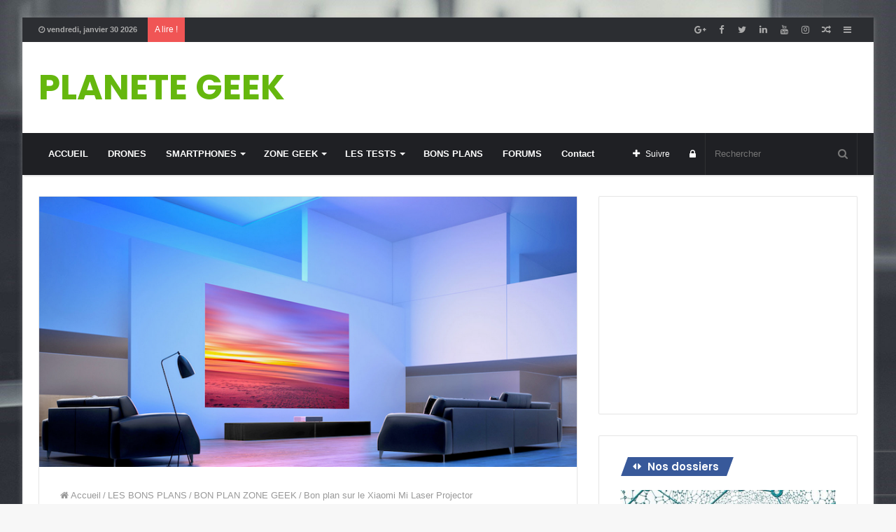

--- FILE ---
content_type: text/html; charset=UTF-8
request_url: https://www.planetegeek.fr/plan-xiaomi-mi-laser-projector/
body_size: 28430
content:
<!DOCTYPE html>
<html lang="fr-FR">
<head>
	<meta charset="UTF-8" />
	<link rel="profile" href="https://gmpg.org/xfn/11" />
	<link rel="pingback" href="https://www.planetegeek.fr/xmlrpc.php" />
	<meta name='robots' content='index, follow, max-image-preview:large, max-snippet:-1, max-video-preview:-1' />
	<style>img:is([sizes="auto" i], [sizes^="auto," i]) { contain-intrinsic-size: 3000px 1500px }</style>
	
	<!-- This site is optimized with the Yoast SEO plugin v26.8 - https://yoast.com/product/yoast-seo-wordpress/ -->
	<title>Bon plan sur le Xiaomi Mi Laser Projector &#8211; PLANETE GEEK</title>
	<meta name="description" content="Le nouveau Xiaomi MI Laser Projector pourrait répondre à votre besoin. Ce nouveau produit est un projecteur laser 5000 lumens ANSI ultra-court qui peut fournir jusqu&#039;à 150 &quot;d&#039;images de qualité FHD en 50 cm, avec une durée de vie de 20 000 heures." />
	<link rel="canonical" href="https://www.planetegeek.fr/plan-xiaomi-mi-laser-projector/" />
	<meta property="og:locale" content="fr_FR" />
	<meta property="og:type" content="article" />
	<meta property="og:title" content="Bon plan sur le Xiaomi Mi Laser Projector &#8211; PLANETE GEEK" />
	<meta property="og:description" content="Le nouveau Xiaomi MI Laser Projector pourrait répondre à votre besoin. Ce nouveau produit est un projecteur laser 5000 lumens ANSI ultra-court qui peut fournir jusqu&#039;à 150 &quot;d&#039;images de qualité FHD en 50 cm, avec une durée de vie de 20 000 heures." />
	<meta property="og:url" content="https://www.planetegeek.fr/plan-xiaomi-mi-laser-projector/" />
	<meta property="og:site_name" content="PLANETE GEEK" />
	<meta property="article:publisher" content="https://www.facebook.com/planetegeek.officiel/" />
	<meta property="article:author" content="https://www.facebook.com/planetegeek.officiel/" />
	<meta property="article:published_time" content="2018-01-21T20:40:26+00:00" />
	<meta property="article:modified_time" content="2018-01-21T23:16:35+00:00" />
	<meta property="og:image" content="https://www.planetegeek.fr/wp-content/uploads/ZONE_GEEK/Video_projecteur/xiaomi-laser-projector_00.png" />
	<meta property="og:image:width" content="830" />
	<meta property="og:image:height" content="417" />
	<meta property="og:image:type" content="image/png" />
	<meta name="author" content="Mr.Geek" />
	<meta name="twitter:card" content="summary_large_image" />
	<meta name="twitter:creator" content="@https://twitter.com/ThePlaneteGeek" />
	<meta name="twitter:site" content="@ThePlaneteGeek" />
	<meta name="twitter:label1" content="Écrit par" />
	<meta name="twitter:data1" content="Mr.Geek" />
	<meta name="twitter:label2" content="Durée de lecture estimée" />
	<meta name="twitter:data2" content="2 minutes" />
	<script type="application/ld+json" class="yoast-schema-graph">{"@context":"https://schema.org","@graph":[{"@type":"Article","@id":"https://www.planetegeek.fr/plan-xiaomi-mi-laser-projector/#article","isPartOf":{"@id":"https://www.planetegeek.fr/plan-xiaomi-mi-laser-projector/"},"author":{"name":"Mr.Geek","@id":"https://www.planetegeek.fr/#/schema/person/81534543f125c9fc304513f57787a90f"},"headline":"Bon plan sur le Xiaomi Mi Laser Projector","datePublished":"2018-01-21T20:40:26+00:00","dateModified":"2018-01-21T23:16:35+00:00","mainEntityOfPage":{"@id":"https://www.planetegeek.fr/plan-xiaomi-mi-laser-projector/"},"wordCount":363,"commentCount":0,"image":{"@id":"https://www.planetegeek.fr/plan-xiaomi-mi-laser-projector/#primaryimage"},"thumbnailUrl":"https://www.planetegeek.fr/wp-content/uploads/ZONE_GEEK/Video_projecteur/xiaomi-laser-projector_00.png","articleSection":["BON PLAN ZONE GEEK","LES BONS PLAN DU NET","LES BONS PLANS"],"inLanguage":"fr-FR","potentialAction":[{"@type":"CommentAction","name":"Comment","target":["https://www.planetegeek.fr/plan-xiaomi-mi-laser-projector/#respond"]}]},{"@type":"WebPage","@id":"https://www.planetegeek.fr/plan-xiaomi-mi-laser-projector/","url":"https://www.planetegeek.fr/plan-xiaomi-mi-laser-projector/","name":"Bon plan sur le Xiaomi Mi Laser Projector &#8211; PLANETE GEEK","isPartOf":{"@id":"https://www.planetegeek.fr/#website"},"primaryImageOfPage":{"@id":"https://www.planetegeek.fr/plan-xiaomi-mi-laser-projector/#primaryimage"},"image":{"@id":"https://www.planetegeek.fr/plan-xiaomi-mi-laser-projector/#primaryimage"},"thumbnailUrl":"https://www.planetegeek.fr/wp-content/uploads/ZONE_GEEK/Video_projecteur/xiaomi-laser-projector_00.png","datePublished":"2018-01-21T20:40:26+00:00","dateModified":"2018-01-21T23:16:35+00:00","author":{"@id":"https://www.planetegeek.fr/#/schema/person/81534543f125c9fc304513f57787a90f"},"description":"Le nouveau Xiaomi MI Laser Projector pourrait répondre à votre besoin. Ce nouveau produit est un projecteur laser 5000 lumens ANSI ultra-court qui peut fournir jusqu'à 150 \"d'images de qualité FHD en 50 cm, avec une durée de vie de 20 000 heures.","breadcrumb":{"@id":"https://www.planetegeek.fr/plan-xiaomi-mi-laser-projector/#breadcrumb"},"inLanguage":"fr-FR","potentialAction":[{"@type":"ReadAction","target":["https://www.planetegeek.fr/plan-xiaomi-mi-laser-projector/"]}]},{"@type":"ImageObject","inLanguage":"fr-FR","@id":"https://www.planetegeek.fr/plan-xiaomi-mi-laser-projector/#primaryimage","url":"https://www.planetegeek.fr/wp-content/uploads/ZONE_GEEK/Video_projecteur/xiaomi-laser-projector_00.png","contentUrl":"https://www.planetegeek.fr/wp-content/uploads/ZONE_GEEK/Video_projecteur/xiaomi-laser-projector_00.png","width":830,"height":417},{"@type":"BreadcrumbList","@id":"https://www.planetegeek.fr/plan-xiaomi-mi-laser-projector/#breadcrumb","itemListElement":[{"@type":"ListItem","position":1,"name":"Accueil","item":"https://www.planetegeek.fr/"},{"@type":"ListItem","position":2,"name":"Blog","item":"https://www.planetegeek.fr/blog/"},{"@type":"ListItem","position":3,"name":"Bon plan sur le Xiaomi Mi Laser Projector"}]},{"@type":"WebSite","@id":"https://www.planetegeek.fr/#website","url":"https://www.planetegeek.fr/","name":"PLANETE GEEK","description":"Le journal du Geek, actualité et news technos et tendances","potentialAction":[{"@type":"SearchAction","target":{"@type":"EntryPoint","urlTemplate":"https://www.planetegeek.fr/?s={search_term_string}"},"query-input":{"@type":"PropertyValueSpecification","valueRequired":true,"valueName":"search_term_string"}}],"inLanguage":"fr-FR"},{"@type":"Person","@id":"https://www.planetegeek.fr/#/schema/person/81534543f125c9fc304513f57787a90f","name":"Mr.Geek","image":{"@type":"ImageObject","inLanguage":"fr-FR","@id":"https://www.planetegeek.fr/#/schema/person/image/","url":"https://www.planetegeek.fr/wp-content/uploads/PLANETE_GEEK/Logo_profil_Geek_01.jpg","contentUrl":"https://www.planetegeek.fr/wp-content/uploads/PLANETE_GEEK/Logo_profil_Geek_01.jpg","caption":"Mr.Geek"},"sameAs":["https://www.planetegeek.fr","https://www.facebook.com/planetegeek.officiel/","https://www.instagram.com/theplanetegeek/","https://x.com/https://twitter.com/ThePlaneteGeek","https://www.youtube.com/channel/UC6JsBbQvRCg3HoDF7NaQ8mQ"],"url":"https://www.planetegeek.fr/author/christophe/"}]}</script>
	<!-- / Yoast SEO plugin. -->


<link rel="amphtml" href="https://www.planetegeek.fr/plan-xiaomi-mi-laser-projector/amp/" /><meta name="generator" content="AMP for WP 1.1.11"/><link rel="alternate" type="application/rss+xml" title="PLANETE GEEK &raquo; Flux" href="https://www.planetegeek.fr/feed/" />
<link rel="alternate" type="application/rss+xml" title="PLANETE GEEK &raquo; Flux des commentaires" href="https://www.planetegeek.fr/comments/feed/" />
<link rel="alternate" type="application/rss+xml" title="PLANETE GEEK &raquo; Bon plan sur le Xiaomi Mi Laser Projector Flux des commentaires" href="https://www.planetegeek.fr/plan-xiaomi-mi-laser-projector/feed/" />
<script type="f4c61ecc3f9353bcb3a91669-text/javascript">
/* <![CDATA[ */
window._wpemojiSettings = {"baseUrl":"https:\/\/s.w.org\/images\/core\/emoji\/16.0.1\/72x72\/","ext":".png","svgUrl":"https:\/\/s.w.org\/images\/core\/emoji\/16.0.1\/svg\/","svgExt":".svg","source":{"concatemoji":"https:\/\/www.planetegeek.fr\/wp-includes\/js\/wp-emoji-release.min.js"}};
/*! This file is auto-generated */
!function(s,n){var o,i,e;function c(e){try{var t={supportTests:e,timestamp:(new Date).valueOf()};sessionStorage.setItem(o,JSON.stringify(t))}catch(e){}}function p(e,t,n){e.clearRect(0,0,e.canvas.width,e.canvas.height),e.fillText(t,0,0);var t=new Uint32Array(e.getImageData(0,0,e.canvas.width,e.canvas.height).data),a=(e.clearRect(0,0,e.canvas.width,e.canvas.height),e.fillText(n,0,0),new Uint32Array(e.getImageData(0,0,e.canvas.width,e.canvas.height).data));return t.every(function(e,t){return e===a[t]})}function u(e,t){e.clearRect(0,0,e.canvas.width,e.canvas.height),e.fillText(t,0,0);for(var n=e.getImageData(16,16,1,1),a=0;a<n.data.length;a++)if(0!==n.data[a])return!1;return!0}function f(e,t,n,a){switch(t){case"flag":return n(e,"\ud83c\udff3\ufe0f\u200d\u26a7\ufe0f","\ud83c\udff3\ufe0f\u200b\u26a7\ufe0f")?!1:!n(e,"\ud83c\udde8\ud83c\uddf6","\ud83c\udde8\u200b\ud83c\uddf6")&&!n(e,"\ud83c\udff4\udb40\udc67\udb40\udc62\udb40\udc65\udb40\udc6e\udb40\udc67\udb40\udc7f","\ud83c\udff4\u200b\udb40\udc67\u200b\udb40\udc62\u200b\udb40\udc65\u200b\udb40\udc6e\u200b\udb40\udc67\u200b\udb40\udc7f");case"emoji":return!a(e,"\ud83e\udedf")}return!1}function g(e,t,n,a){var r="undefined"!=typeof WorkerGlobalScope&&self instanceof WorkerGlobalScope?new OffscreenCanvas(300,150):s.createElement("canvas"),o=r.getContext("2d",{willReadFrequently:!0}),i=(o.textBaseline="top",o.font="600 32px Arial",{});return e.forEach(function(e){i[e]=t(o,e,n,a)}),i}function t(e){var t=s.createElement("script");t.src=e,t.defer=!0,s.head.appendChild(t)}"undefined"!=typeof Promise&&(o="wpEmojiSettingsSupports",i=["flag","emoji"],n.supports={everything:!0,everythingExceptFlag:!0},e=new Promise(function(e){s.addEventListener("DOMContentLoaded",e,{once:!0})}),new Promise(function(t){var n=function(){try{var e=JSON.parse(sessionStorage.getItem(o));if("object"==typeof e&&"number"==typeof e.timestamp&&(new Date).valueOf()<e.timestamp+604800&&"object"==typeof e.supportTests)return e.supportTests}catch(e){}return null}();if(!n){if("undefined"!=typeof Worker&&"undefined"!=typeof OffscreenCanvas&&"undefined"!=typeof URL&&URL.createObjectURL&&"undefined"!=typeof Blob)try{var e="postMessage("+g.toString()+"("+[JSON.stringify(i),f.toString(),p.toString(),u.toString()].join(",")+"));",a=new Blob([e],{type:"text/javascript"}),r=new Worker(URL.createObjectURL(a),{name:"wpTestEmojiSupports"});return void(r.onmessage=function(e){c(n=e.data),r.terminate(),t(n)})}catch(e){}c(n=g(i,f,p,u))}t(n)}).then(function(e){for(var t in e)n.supports[t]=e[t],n.supports.everything=n.supports.everything&&n.supports[t],"flag"!==t&&(n.supports.everythingExceptFlag=n.supports.everythingExceptFlag&&n.supports[t]);n.supports.everythingExceptFlag=n.supports.everythingExceptFlag&&!n.supports.flag,n.DOMReady=!1,n.readyCallback=function(){n.DOMReady=!0}}).then(function(){return e}).then(function(){var e;n.supports.everything||(n.readyCallback(),(e=n.source||{}).concatemoji?t(e.concatemoji):e.wpemoji&&e.twemoji&&(t(e.twemoji),t(e.wpemoji)))}))}((window,document),window._wpemojiSettings);
/* ]]> */
</script>
<link rel='stylesheet' id='tie-insta-style-css' href='https://www.planetegeek.fr/wp-content/plugins/instanow/assets/style.css' type='text/css' media='all' />
<link rel='stylesheet' id='tie-insta-ilightbox-skin-css' href='https://www.planetegeek.fr/wp-content/plugins/instanow/assets/ilightbox/dark-skin/skin.css' type='text/css' media='all' />
<link rel='stylesheet' id='add-cookie-notice-css-css' href='https://www.planetegeek.fr/wp-content/plugins/add-cookie-notice/css/add-cookie-notice.css' type='text/css' media='all' />
<style id='wp-emoji-styles-inline-css' type='text/css'>

	img.wp-smiley, img.emoji {
		display: inline !important;
		border: none !important;
		box-shadow: none !important;
		height: 1em !important;
		width: 1em !important;
		margin: 0 0.07em !important;
		vertical-align: -0.1em !important;
		background: none !important;
		padding: 0 !important;
	}
</style>
<link rel='stylesheet' id='contact-form-7-css' href='https://www.planetegeek.fr/wp-content/plugins/contact-form-7/includes/css/styles.css' type='text/css' media='all' />
<link rel='stylesheet' id='toc-screen-css' href='https://www.planetegeek.fr/wp-content/plugins/table-of-contents-plus/screen.min.css' type='text/css' media='all' />
<link rel='stylesheet' id='taqyeem-buttons-style-css' href='https://www.planetegeek.fr/wp-content/plugins/taqyeem-buttons/assets/style.css' type='text/css' media='all' />
<link rel='stylesheet' id='wsl-widget-css' href='https://www.planetegeek.fr/wp-content/plugins/wordpress-social-login/assets/css/style.css' type='text/css' media='all' />
<link rel='stylesheet' id='ppress-frontend-css' href='https://www.planetegeek.fr/wp-content/plugins/wp-user-avatar/assets/css/frontend.min.css' type='text/css' media='all' />
<link rel='stylesheet' id='ppress-flatpickr-css' href='https://www.planetegeek.fr/wp-content/plugins/wp-user-avatar/assets/flatpickr/flatpickr.min.css' type='text/css' media='all' />
<link rel='stylesheet' id='ppress-select2-css' href='https://www.planetegeek.fr/wp-content/plugins/wp-user-avatar/assets/select2/select2.min.css' type='text/css' media='all' />
<link rel='stylesheet' id='bbp-default-css' href='https://www.planetegeek.fr/wp-content/plugins/bbpress/templates/default/css/bbpress.min.css' type='text/css' media='all' />
<link rel='stylesheet' id='bsp-css' href='https://www.planetegeek.fr/wp-content/plugins/bbp-style-pack/css/bspstyle.css' type='text/css' media='screen' />
<link rel='stylesheet' id='dashicons-css' href='https://www.planetegeek.fr/wp-includes/css/dashicons.min.css' type='text/css' media='all' />
<link rel='stylesheet' id='sidebar-login-css' href='https://www.planetegeek.fr/wp-content/plugins/sidebar-login/build/sidebar-login.css' type='text/css' media='all' />
<link rel='stylesheet' id='tie-css-bbpress-css' href='https://www.planetegeek.fr/wp-content/themes/jannah/assets/css/bbpress.css' type='text/css' media='all' />
<link rel='stylesheet' id='gdatt-attachments-css' href='https://www.planetegeek.fr/wp-content/plugins/gd-bbpress-attachments/css/front.min.css' type='text/css' media='all' />
<link rel='stylesheet' id='recent-posts-widget-with-thumbnails-public-style-css' href='https://www.planetegeek.fr/wp-content/plugins/recent-posts-widget-with-thumbnails/public.css' type='text/css' media='all' />
<link rel='stylesheet' id='newsletter-css' href='https://www.planetegeek.fr/wp-content/plugins/newsletter/style.css' type='text/css' media='all' />
<link rel='stylesheet' id='tablepress-default-css' href='https://www.planetegeek.fr/wp-content/plugins/tablepress/css/build/default.css' type='text/css' media='all' />
<link rel='stylesheet' id='taqyeem-styles-css' href='https://www.planetegeek.fr/wp-content/themes/jannah/assets/css/taqyeem.css' type='text/css' media='all' />
<link rel='stylesheet' id='tie-css-styles-css' href='https://www.planetegeek.fr/wp-content/themes/jannah/assets/css/style.css' type='text/css' media='all' />
<link rel='stylesheet' id='tie-css-ilightbox-css' href='https://www.planetegeek.fr/wp-content/themes/jannah/assets/css/ilightbox/dark-skin/skin.css' type='text/css' media='all' />
<style id='tie-css-ilightbox-inline-css' type='text/css'>
.wf-active .logo-text,.wf-active h1,.wf-active h2,.wf-active h3,.wf-active h4,.wf-active h5,.wf-active h6{font-family: 'Poppins';}#tie-body{background-image: url(https://www.planetegeek.fr/wp-content/uploads/PLANETE_GEEK/fond_3.jpg);background-repeat: no-repeat;background-size: cover; background-attachment: fixed;background-position: center ;}.brand-title,a:hover,#tie-popup-search-submit,#logo.text-logo a,.theme-header nav .components #search-submit:hover,.theme-header .header-nav .components > li:hover > a,.theme-header .header-nav .components li a:hover,.main-menu ul.cats-vertical li a.is-active,.main-menu ul.cats-vertical li a:hover,.main-nav li.mega-menu .post-meta a:hover,.main-nav li.mega-menu .post-box-title a:hover,.main-nav-light .main-nav .menu ul li:hover > a,.main-nav-light .main-nav .menu ul li.current-menu-item:not(.mega-link-column) > a,.search-in-main-nav.autocomplete-suggestions a:hover,.top-nav .menu li:hover > a,.top-nav .menu > .tie-current-menu > a,.search-in-top-nav.autocomplete-suggestions .post-title a:hover,div.mag-box .mag-box-options .mag-box-filter-links a.active,.mag-box-filter-links .flexMenu-viewMore:hover > a,.stars-rating-active,body .tabs.tabs .active > a,.video-play-icon,.spinner-circle:after,#go-to-content:hover,.comment-list .comment-author .fn,.commentlist .comment-author .fn,blockquote::before,blockquote cite,blockquote.quote-simple p,.multiple-post-pages a:hover,#story-index li .is-current,.latest-tweets-widget .twitter-icon-wrap span,.wide-slider-nav-wrapper .slide,.wide-next-prev-slider-wrapper .tie-slider-nav li:hover span,#instagram-link:hover,.review-final-score h3,#mobile-menu-icon:hover .menu-text,.entry a,.entry .post-bottom-meta a[href]:hover,.widget.tie-weather-widget .icon-basecloud-bg:after,q a,blockquote a,.site-footer a:hover,.site-footer .stars-rating-active,.site-footer .twitter-icon-wrap span,.site-info a:hover{color: #65b70e;}[type='submit'],.button,.generic-button a,.generic-button button,.theme-header .header-nav .comp-sub-menu a.button.guest-btn:hover,.theme-header .header-nav .comp-sub-menu a.checkout-button,nav.main-nav .menu > li.tie-current-menu > a,nav.main-nav .menu > li:hover > a,.main-menu .mega-links-head:after,.main-nav .mega-menu.mega-cat .cats-horizontal li a.is-active,.main-nav .mega-menu.mega-cat .cats-horizontal li a:hover,#mobile-menu-icon:hover .nav-icon,#mobile-menu-icon:hover .nav-icon:before,#mobile-menu-icon:hover .nav-icon:after,.search-in-main-nav.autocomplete-suggestions a.button,.search-in-top-nav.autocomplete-suggestions a.button,.spinner > div,.post-cat,.pages-numbers li.current span,.multiple-post-pages > span,#tie-wrapper .mejs-container .mejs-controls,.mag-box-filter-links a:hover,.slider-arrow-nav a:not(.pagination-disabled):hover,.comment-list .reply a:hover,.commentlist .reply a:hover,#reading-position-indicator,#story-index-icon,.videos-block .playlist-title,.review-percentage .review-item span span,.tie-slick-dots li.slick-active button,.tie-slick-dots li button:hover,.digital-rating-static strong,.timeline-widget li a:hover .date:before,#wp-calendar #today,.posts-list-counter li:before,.cat-counter a + span,.tie-slider-nav li span:hover,.fullwidth-area .widget_tag_cloud .tagcloud a:hover,.magazine2:not(.block-head-4) .dark-widgetized-area ul.tabs a:hover,.magazine2:not(.block-head-4) .dark-widgetized-area ul.tabs .active a,.magazine1 .dark-widgetized-area ul.tabs a:hover,.magazine1 .dark-widgetized-area ul.tabs .active a,.block-head-4.magazine2 .dark-widgetized-area .tabs.tabs .active a,.block-head-4.magazine2 .dark-widgetized-area .tabs > .active a:before,.block-head-4.magazine2 .dark-widgetized-area .tabs > .active a:after,.demo_store,.demo #logo:after,.widget.tie-weather-widget,span.video-close-btn:hover,#go-to-top,.latest-tweets-widget .slider-links .button:not(:hover){background-color: #65b70e;color: #FFFFFF;}.tie-weather-widget .widget-title h4,.block-head-4.magazine2 #footer .tabs .active a:hover{color: #FFFFFF;}pre,code,.pages-numbers li.current span,.theme-header .header-nav .comp-sub-menu a.button.guest-btn:hover,.multiple-post-pages > span,.post-content-slideshow .tie-slider-nav li span:hover,#tie-body .tie-slider-nav li > span:hover,#instagram-link:before,#instagram-link:after,.slider-arrow-nav a:not(.pagination-disabled):hover,.main-nav .mega-menu.mega-cat .cats-horizontal li a.is-active,.main-nav .mega-menu.mega-cat .cats-horizontal li a:hover,.main-menu .menu > li > .menu-sub-content{border-color: #65b70e;}.main-menu .menu > li.tie-current-menu{border-bottom-color: #65b70e;}.top-nav .menu li.menu-item-has-children:hover > a:before{border-top-color: #65b70e;}.main-nav .main-menu .menu > li.tie-current-menu > a:before,.main-nav .main-menu .menu > li:hover > a:before{border-top-color: #FFFFFF;}header.main-nav-light .main-nav .menu-item-has-children li:hover > a:before,header.main-nav-light .main-nav .mega-menu li:hover > a:before{border-left-color: #65b70e;}.rtl header.main-nav-light .main-nav .menu-item-has-children li:hover > a:before,.rtl header.main-nav-light .main-nav .mega-menu li:hover > a:before{border-right-color: #65b70e;border-left-color: transparent;}.top-nav ul.menu li .menu-item-has-children:hover > a:before{border-top-color: transparent;border-left-color: #65b70e;}.rtl .top-nav ul.menu li .menu-item-has-children:hover > a:before{border-left-color: transparent;border-right-color: #65b70e;}::-moz-selection{background-color: #65b70e;color: #FFFFFF;}::selection{background-color: #65b70e;color: #FFFFFF;}circle.circle_bar{stroke: #65b70e;}#reading-position-indicator{box-shadow: 0 0 10px rgba( 101,183,14,0.7);}#tie-popup-search-submit:hover,#logo.text-logo a:hover,.entry a:hover,.block-head-4.magazine2 .site-footer .tabs li a:hover,q a:hover,blockquote a:hover{color: #338500;}.button:hover,input[type='submit']:hover,.generic-button a:hover,.generic-button button:hover,a.post-cat:hover,.site-footer .button:hover,.site-footer [type='submit']:hover,.search-in-main-nav.autocomplete-suggestions a.button:hover,.search-in-top-nav.autocomplete-suggestions a.button:hover,.theme-header .header-nav .comp-sub-menu a.checkout-button:hover{background-color: #338500;color: #FFFFFF;}.theme-header .header-nav .comp-sub-menu a.checkout-button:not(:hover),.entry a.button{color: #FFFFFF;}#story-index.is-compact ul{background-color: #65b70e;}#story-index.is-compact ul li a,#story-index.is-compact ul li .is-current{color: #FFFFFF;}#tie-body .has-block-head-4,#tie-body .mag-box-title h3,#tie-body .comment-reply-title,#tie-body .related.products > h2,#tie-body .up-sells > h2,#tie-body .cross-sells > h2,#tie-body .cart_totals > h2,#tie-body .bbp-form legend,#tie-body .mag-box-title h3 a,#tie-body .section-title-default a,#tie-body #cancel-comment-reply-link {color: #FFFFFF;}#tie-body .has-block-head-4:before,#tie-body .mag-box-title h3:before,#tie-body .comment-reply-title:before,#tie-body .related.products > h2:before,#tie-body .up-sells > h2:before,#tie-body .cross-sells > h2:before,#tie-body .cart_totals > h2:before,#tie-body .bbp-form legend:before {background-color: #65b70e;}#tie-body .block-more-button{color: #65b70e;}#tie-body .block-more-button:hover{color: #338500;}#content a:hover{text-decoration: underline !important;}#the-post .entry-content a:not(.shortc-button):hover{color: #65b70e !important;}
</style>
<script type="f4c61ecc3f9353bcb3a91669-text/javascript" id="jquery-core-js-extra">
/* <![CDATA[ */
var tie_insta = {"ajaxurl":"https:\/\/www.planetegeek.fr\/wp-admin\/admin-ajax.php"};
var tie = {"is_rtl":"","ajaxurl":"https:\/\/www.planetegeek.fr\/wp-admin\/admin-ajax.php","mobile_menu_active":"true","mobile_menu_top":"","mobile_menu_parent":"","lightbox_all":"true","lightbox_gallery":"true","lightbox_skin":"dark","lightbox_thumb":"horizontal","lightbox_arrows":"true","is_singular":"1","is_sticky_video":"1","reading_indicator":"true","lazyload":"","select_share":"true","select_share_twitter":"true","select_share_facebook":"true","select_share_linkedin":"true","select_share_email":"","facebook_app_id":"1912842298732603","twitter_username":"ThePlaneteGeek","responsive_tables":"true","ad_blocker_detector":"","sticky_behavior":"default","sticky_desktop":"true","sticky_mobile":"true","sticky_mobile_behavior":"default","ajax_loader":"<div class=\"loader-overlay\"><div class=\"spinner-circle\"><\/div><\/div>","type_to_search":"","lang_no_results":"Rien n'a \u00e9t\u00e9 trouv\u00e9"};
/* ]]> */
</script>
<script type="f4c61ecc3f9353bcb3a91669-text/javascript" src="https://www.planetegeek.fr/wp-includes/js/jquery/jquery.min.js" id="jquery-core-js"></script>
<script type="f4c61ecc3f9353bcb3a91669-text/javascript" src="https://www.planetegeek.fr/wp-includes/js/jquery/jquery-migrate.min.js" id="jquery-migrate-js"></script>
<script type="f4c61ecc3f9353bcb3a91669-text/javascript" src="https://www.planetegeek.fr/wp-content/plugins/wp-user-avatar/assets/flatpickr/flatpickr.min.js" id="ppress-flatpickr-js"></script>
<script type="f4c61ecc3f9353bcb3a91669-text/javascript" src="https://www.planetegeek.fr/wp-content/plugins/wp-user-avatar/assets/select2/select2.min.js" id="ppress-select2-js"></script>
<link rel="https://api.w.org/" href="https://www.planetegeek.fr/wp-json/" /><link rel="alternate" title="JSON" type="application/json" href="https://www.planetegeek.fr/wp-json/wp/v2/posts/3331" /><link rel="EditURI" type="application/rsd+xml" title="RSD" href="https://www.planetegeek.fr/xmlrpc.php?rsd" />
<meta name="generator" content="WordPress 6.8.2" />
<link rel='shortlink' href='https://www.planetegeek.fr/?p=3331' />
<link rel="alternate" title="oEmbed (JSON)" type="application/json+oembed" href="https://www.planetegeek.fr/wp-json/oembed/1.0/embed?url=https%3A%2F%2Fwww.planetegeek.fr%2Fplan-xiaomi-mi-laser-projector%2F" />
<link rel="alternate" title="oEmbed (XML)" type="text/xml+oembed" href="https://www.planetegeek.fr/wp-json/oembed/1.0/embed?url=https%3A%2F%2Fwww.planetegeek.fr%2Fplan-xiaomi-mi-laser-projector%2F&#038;format=xml" />

<!-- This site is using AdRotate v5.17.2 to display their advertisements - https://ajdg.solutions/ -->
<!-- AdRotate CSS -->
<style type="text/css" media="screen">
	.g { margin:0px; padding:0px; overflow:hidden; line-height:1; zoom:1; }
	.g img { height:auto; }
	.g-col { position:relative; float:left; }
	.g-col:first-child { margin-left: 0; }
	.g-col:last-child { margin-right: 0; }
	@media only screen and (max-width: 480px) {
		.g-col, .g-dyn, .g-single { width:100%; margin-left:0; margin-right:0; }
	}
</style>
<!-- /AdRotate CSS -->

<script type="f4c61ecc3f9353bcb3a91669-text/javascript">
/* <![CDATA[ */
var taqyeem = {"ajaxurl":"https://www.planetegeek.fr/wp-admin/admin-ajax.php" , "your_rating":"Your Rating:"};
/* ]]> */
</script>


        <script type="f4c61ecc3f9353bcb3a91669-text/javascript">
            var jQueryMigrateHelperHasSentDowngrade = false;

			window.onerror = function( msg, url, line, col, error ) {
				// Break out early, do not processing if a downgrade reqeust was already sent.
				if ( jQueryMigrateHelperHasSentDowngrade ) {
					return true;
                }

				var xhr = new XMLHttpRequest();
				var nonce = '19b6b27f9b';
				var jQueryFunctions = [
					'andSelf',
					'browser',
					'live',
					'boxModel',
					'support.boxModel',
					'size',
					'swap',
					'clean',
					'sub',
                ];
				var match_pattern = /\)\.(.+?) is not a function/;
                var erroredFunction = msg.match( match_pattern );

                // If there was no matching functions, do not try to downgrade.
                if ( null === erroredFunction || typeof erroredFunction !== 'object' || typeof erroredFunction[1] === "undefined" || -1 === jQueryFunctions.indexOf( erroredFunction[1] ) ) {
                    return true;
                }

                // Set that we've now attempted a downgrade request.
                jQueryMigrateHelperHasSentDowngrade = true;

				xhr.open( 'POST', 'https://www.planetegeek.fr/wp-admin/admin-ajax.php' );
				xhr.setRequestHeader( 'Content-Type', 'application/x-www-form-urlencoded' );
				xhr.onload = function () {
					var response,
                        reload = false;

					if ( 200 === xhr.status ) {
                        try {
                        	response = JSON.parse( xhr.response );

                        	reload = response.data.reload;
                        } catch ( e ) {
                        	reload = false;
                        }
                    }

					// Automatically reload the page if a deprecation caused an automatic downgrade, ensure visitors get the best possible experience.
					if ( reload ) {
						location.reload();
                    }
				};

				xhr.send( encodeURI( 'action=jquery-migrate-downgrade-version&_wpnonce=' + nonce ) );

				// Suppress error alerts in older browsers
				return true;
			}
        </script>

		<!-- Global site tag (gtag.js) - Google Analytics -->
<script async src="https://www.googletagmanager.com/gtag/js?id=UA-109574095-1" type="f4c61ecc3f9353bcb3a91669-text/javascript"></script>
<script type="f4c61ecc3f9353bcb3a91669-text/javascript">
  window.dataLayer = window.dataLayer || [];
  function gtag(){dataLayer.push(arguments);}
  gtag('js', new Date());

  gtag('config', 'UA-109574095-1');
</script>

<!--<div style="padding:20px; margin:10px; background:red; color:white">
	Nous rechercons actuellement des collaborateurs/auteurs/collaborateurs/associés pour les sites <a href="htts://www.tablette-chinoise.net">tablette chinoise</a> et <a href="https://www.planetegeek.fr/">Planète Geek</a>. <br>Si vous êtes passionné de techno, n'hésitez pas à <a href="mailto:contact@proxymis.com">nous contacter par email</a> ou <a href="callto://proxymis">Skype: proxymis</a>
</div>
-->
<meta name="generator" content="Jannah 3.2.0" />
<meta name="theme-color" content="#65b70e" /><meta name="viewport" content="width=device-width, initial-scale=1.0" />      <meta name="onesignal" content="wordpress-plugin"/>
            <script type="f4c61ecc3f9353bcb3a91669-text/javascript">

      window.OneSignalDeferred = window.OneSignalDeferred || [];

      OneSignalDeferred.push(function(OneSignal) {
        var oneSignal_options = {};
        window._oneSignalInitOptions = oneSignal_options;

        oneSignal_options['serviceWorkerParam'] = { scope: '/' };
oneSignal_options['serviceWorkerPath'] = 'OneSignalSDKWorker.js.php';

        OneSignal.Notifications.setDefaultUrl("https://www.planetegeek.fr");

        oneSignal_options['wordpress'] = true;
oneSignal_options['appId'] = '8fb59f10-362b-4f7b-a358-19663e16b9c6';
oneSignal_options['allowLocalhostAsSecureOrigin'] = true;
oneSignal_options['welcomeNotification'] = { };
oneSignal_options['welcomeNotification']['title'] = "PLANETE GEEK";
oneSignal_options['welcomeNotification']['message'] = "Merci pour votre souscription";
oneSignal_options['path'] = "https://www.planetegeek.fr/wp-content/plugins/onesignal-free-web-push-notifications/sdk_files/";
oneSignal_options['promptOptions'] = { };
oneSignal_options['promptOptions']['actionMessage'] = "Abonnez-vous à nos notifications ! Tenez-vous informé sur nos articles publiés !";
oneSignal_options['promptOptions']['exampleNotificationTitleDesktop'] = "Ceci est un exemple de notification";
oneSignal_options['promptOptions']['exampleNotificationMessageDesktop'] = "La notification apparaîtra sur votre bureau";
oneSignal_options['promptOptions']['exampleNotificationTitleMobile'] = "Exemple notification";
oneSignal_options['promptOptions']['exampleNotificationMessageMobile'] = "La notification apparaîtra sur votre appareil";
oneSignal_options['promptOptions']['exampleNotificationCaption'] = "(Vous pouvez vous désabonner à tout moment)";
oneSignal_options['promptOptions']['acceptButtonText'] = "CONTINUE";
oneSignal_options['promptOptions']['cancelButtonText'] = "NON MERCI";
oneSignal_options['promptOptions']['siteName'] = "https://www.planetegeek.fr";
oneSignal_options['promptOptions']['autoAcceptTitle'] = "Cliquez sur autoriser";
oneSignal_options['notifyButton'] = { };
oneSignal_options['notifyButton']['enable'] = true;
oneSignal_options['notifyButton']['position'] = 'bottom-right';
oneSignal_options['notifyButton']['theme'] = 'default';
oneSignal_options['notifyButton']['size'] = 'medium';
oneSignal_options['notifyButton']['displayPredicate'] = function() {
              return !OneSignal.User.PushSubscription.optedIn;
            };
oneSignal_options['notifyButton']['showCredit'] = false;
oneSignal_options['notifyButton']['text'] = {};
oneSignal_options['notifyButton']['text']['tip.state.unsubscribed'] = 'Recevoir les notifications';
oneSignal_options['notifyButton']['text']['tip.state.subscribed'] = 'Vous allez recevoir les notifications';
oneSignal_options['notifyButton']['text']['tip.state.blocked'] = 'Vous avez bloqué les notifications';
oneSignal_options['notifyButton']['text']['message.action.subscribed'] = 'Merci de vous être inscrit !';
oneSignal_options['notifyButton']['text']['message.action.resubscribed'] = 'Merci de vous être inscrit !';
oneSignal_options['notifyButton']['text']['message.action.unsubscribed'] = 'Vous n&#039;allez plus recevoir les notifications';
oneSignal_options['notifyButton']['text']['dialog.main.title'] = 'Gérer les notifications';
oneSignal_options['notifyButton']['text']['dialog.main.button.subscribe'] = 'S&#039;abonner';
oneSignal_options['notifyButton']['text']['dialog.main.button.unsubscribe'] = 'Se désabonner';
oneSignal_options['notifyButton']['text']['dialog.blocked.title'] = 'Débloquer les notifications';
oneSignal_options['notifyButton']['text']['dialog.blocked.message'] = 'Instructions pour s&#039;abonner...';
oneSignal_options['notifyButton']['colors'] = {};
oneSignal_options['notifyButton']['colors']['circle.background'] = '#65b70e';
              OneSignal.init(window._oneSignalInitOptions);
              OneSignal.Slidedown.promptPush()      });

      function documentInitOneSignal() {
        var oneSignal_elements = document.getElementsByClassName("OneSignal-prompt");

        var oneSignalLinkClickHandler = function(event) { OneSignal.Notifications.requestPermission(); event.preventDefault(); };        for(var i = 0; i < oneSignal_elements.length; i++)
          oneSignal_elements[i].addEventListener('click', oneSignalLinkClickHandler, false);
      }

      if (document.readyState === 'complete') {
           documentInitOneSignal();
      }
      else {
           window.addEventListener("load", function(event){
               documentInitOneSignal();
          });
      }
    </script>

					<script type="f4c61ecc3f9353bcb3a91669-text/javascript">
						WebFontConfig ={
							google:{
								families: ['Poppins:regular,500,600,700:latin']
							}
						};
						(function(){
							var wf   = document.createElement('script');
							wf.src   = '//ajax.googleapis.com/ajax/libs/webfont/1/webfont.js';
							wf.type  = 'text/javascript';
							wf.async = 'true';
							var s = document.getElementsByTagName('script')[0];
							s.parentNode.insertBefore(wf, s);
						})();
					</script>
				<link rel="icon" href="https://www.planetegeek.fr/wp-content/uploads/PLANETE_GEEK/PG_logo-150x150.jpg" sizes="32x32" />
<link rel="icon" href="https://www.planetegeek.fr/wp-content/uploads/PLANETE_GEEK/PG_logo-300x300.jpg" sizes="192x192" />
<link rel="apple-touch-icon" href="https://www.planetegeek.fr/wp-content/uploads/PLANETE_GEEK/PG_logo-300x300.jpg" />
<meta name="msapplication-TileImage" content="https://www.planetegeek.fr/wp-content/uploads/PLANETE_GEEK/PG_logo-300x300.jpg" />
		<style type="text/css" id="wp-custom-css">
			/*
Vous pouvez ajouter du CSS personnalisé ici.

Cliquez sur l’icône d’aide ci-dessus pour en savoir plus.
*/
/* Customisation Background Titre widget */

.block-head-4#tie-body .widget-title:before {
    background: #365899;
}

/* Customisation Tablepress */
.tablepress td.column-1 {
    background-color: #7de90ce6; 
}


/* Couleur Bleu Boutons */
a.shortc-button.large.gray {
    background-color: #7de90ce6;
		color: #2c2f34 !important;
}

#mag-box-title {
    color: #243d87;
}

/* Couleur Bleu Catégorie */
.blocks-title-style-4 .widget-title h4:before {
    background: #365899;
}

.blocks-title-style-6 .widget-title h4:after {
    background: #365899;
}

/* Couleur liens sites et forums */
#the-post .entry-content a {
    color: #243d87;
}

/* Encadrement FORUM */

/*
#bbpress-forums {
	border-width: 1px;
    border-style: solid;
    border-color: red;
} */

#bbp-search-form {
	box-sizing: border-box;
	border-width: 1px;
    border-style: solid;
    border-color: #65b70e;
}

#forums-list-0 {

	box-sizing: border-box;
	border-width: 1px;
    border-style: solid;
    border-color: #65b70e;
}

#bbpas-active {

	box-sizing: border-box;
	border-width: 1px;
    border-style: solid;
    border-color: #65b70e;
}

#bbpas-forum_stats {

	box-sizing: border-box;
	border-width: 1px;
    border-left-style: solid;
	border-right-style: solid;
    border-color: #65b70e;
}

#bbpas-last_user {

	box-sizing: border-box;
	border-width: 1px;
    border-style: solid;
    border-color: #65b70e;
}

.bbpas-header {
text-align: center;
margin: 0px 0;
}

a.bbpas-user {
    padding: 10px;
}

#bbpas-forum_stats {
    padding: 5px;
}

span.bbpas-title {
    padding: 2px;
}

#bbpas-last_user {
    padding: 6px;
}

/* Modification fond barre titre */
#bbpress-forums li.bbp-header {
    background-color: #2c2f34;
    margin-top: 0px;
	border-width: 1px;
    border-style: hidden;
    border-color: #65b70e;
}

#bbpress-forums li.bbp-header, #bbpress-forums li.bbp-footer {
    color: #65b70e;
}

/* Modification couleur barre des gestion des messages */
.bbp-admin-links {
    color: #555 !important;
}

/* Changement couleur FAVORI */
a.favorite-toggle  {
    color: #f1f1f1 !important;
}

/* Changement couleur ME DESABONNER */
a.subscription-toggle  {
    color: #f1f1f1 !important;
}

/* Decaler le texte m'abonner vers la gauche */
a.subscription-toggle {
	width : 120px !important;
}

/* Decaler le texte Forum et Sujet barre titre vers la droite */
li.bbp-forum-info, li.bbp-topic-title {
 padding-left: 5px !important;
}

/* Diverses correction de couleur */
/* Fond couleur options BBPRESS */
.bbp-reply-header {
    background-color: #ccc !important;
}

.bbp-template-notice.info {
    background-color: #65b70e;
}

.bbp-template-notice{
    background-color: #65b70e;
}


#bbp_topic_tags {
    margin-top: 0px;
	border-width: 1px;
    border-style: solid;
    border-color:#2c2e32;
}

/* Encadrement reponses */
#bbp_reply_content {
    margin-top: 0px;
	border-width: 1px;
    border-style: solid;
    border-color:#2c2e32;
}

/* Encadrement création nouveau topics */
#bbp_topic_content {
    margin-top: 0px;
	border-width: 1px;
    border-style: solid;
    border-color:#2c2e32;
}


/* Encadrement commentaires */
#respond textarea {
    margin-top: 0px;
	border-width: 1px;
    border-style: solid;
    border-color:#62b010;
}

/* Encadrement TITRE nouveau topics */
#bbp_topic_title {
    margin-top: 0px;
	border-width: 1px;
    border-style: solid;
    border-color:#2c2e32;
}
		</style>
		</head>

<body data-rsssl=1 id="tie-body" class="wp-singular post-template-default single single-post postid-3331 single-format-standard wp-theme-jannah boxed-layout framed-layout wrapper-has-shadow block-head-4 block-head-5 magazine1 is-thumb-overlay-disabled is-desktop is-header-layout-3 has-header-ad sidebar-right has-sidebar post-layout-2 narrow-title-narrow-media is-standard-format has-mobile-share">


<div class="background-overlay">

	<div id="tie-container" class="site tie-container">

		
		<div id="tie-wrapper">

			
<header id="theme-header" class="theme-header header-layout-3 main-nav-dark main-nav-below top-nav-active top-nav-dark top-nav-above has-shadow mobile-header-default">
	
<nav id="top-nav" class="has-date-breaking-components top-nav header-nav has-breaking-news" aria-label="Navigation secondaire">
	<div class="container">
		<div class="topbar-wrapper">

			
					<div class="topbar-today-date">
						<span class="fa fa-clock-o" aria-hidden="true"></span>
						<strong class="inner-text">vendredi, janvier 30 2026</strong>
					</div>
					
			<div class="tie-alignleft">
				
<div class="breaking controls-is-active">

	<span class="breaking-title">
		<span class="fa fa-bolt" aria-hidden="true"></span>
		<span class="breaking-title-text">A lire !</span>
	</span>

	<ul id="breaking-news-in-header" class="breaking-news" data-type="reveal" data-arrows="true">

		
							<li class="news-item">
								<a href="https://www.planetegeek.fr/comment-accroitre-votre-presence-digitale-sans-multiplier-les-outils/" title="Comment accroître votre présence digitale sans multiplier les outils ?">Comment accroître votre présence digitale sans multiplier les outils ?</a>
							</li>

							
							<li class="news-item">
								<a href="https://www.planetegeek.fr/maitriser-lart-de-la-photographie-mobile/" title="Maîtriser l&rsquo;art de la photographie mobile">Maîtriser l&rsquo;art de la photographie mobile</a>
							</li>

							
							<li class="news-item">
								<a href="https://www.planetegeek.fr/agence-de-developpement-sur-mesure-a-nantes-un-partenaire-de-choix-pour-vos-logiciels/" title="Agence de développement sur mesure à Nantes : un partenaire de choix pour vos logiciels">Agence de développement sur mesure à Nantes : un partenaire de choix pour vos logiciels</a>
							</li>

							
							<li class="news-item">
								<a href="https://www.planetegeek.fr/comment-avoir-internet-moins-cher-en-etant-etudiant/" title="Comment avoir internet moins cher en étant étudiant ?">Comment avoir internet moins cher en étant étudiant ?</a>
							</li>

							
							<li class="news-item">
								<a href="https://www.planetegeek.fr/drone-utilise-dans-la-securite-des-batiments/" title="Drone : utilisé dans la sécurité des bâtiments">Drone : utilisé dans la sécurité des bâtiments</a>
							</li>

							
							<li class="news-item">
								<a href="https://www.planetegeek.fr/quel-drone-choisir-pour-votre-activite/" title="Quel drone choisir pour votre activité">Quel drone choisir pour votre activité</a>
							</li>

							
							<li class="news-item">
								<a href="https://www.planetegeek.fr/ou-trouver-un-clavier-coreen/" title="Où trouver un clavier coréen ?">Où trouver un clavier coréen ?</a>
							</li>

							
							<li class="news-item">
								<a href="https://www.planetegeek.fr/comment-un-smartphone-est-il-reconditionne/" title="Comment un smartphone est-il reconditionné ?">Comment un smartphone est-il reconditionné ?</a>
							</li>

							
							<li class="news-item">
								<a href="https://www.planetegeek.fr/les-competences-necessaires-pour-travailler-dans-une-agence-seo/" title="Les compétences nécessaires pour travailler dans une agence SEO">Les compétences nécessaires pour travailler dans une agence SEO</a>
							</li>

							
							<li class="news-item">
								<a href="https://www.planetegeek.fr/quels-sont-les-divers-impacts-de-lavenement-des-nfts-sur-le-marche-des-cryptos%e2%80%89/" title="Quels sont les divers impacts de l’avènement des NFTs sur le marché des cryptos ?">Quels sont les divers impacts de l’avènement des NFTs sur le marché des cryptos ?</a>
							</li>

							
	</ul>
</div><!-- #breaking /-->
			</div><!-- .tie-alignleft /-->

			<div class="tie-alignright">
				<ul class="components">	<li class="side-aside-nav-icon menu-item custom-menu-link">
		<a href="#">
			<span class="fa fa-navicon" aria-hidden="true"></span>
			<span class="screen-reader-text">Sidebar (barre latérale)</span>
		</a>
	</li>
		<li class="random-post-icon menu-item custom-menu-link">
		<a href="/plan-xiaomi-mi-laser-projector/?random-post=1" class="random-post" title="Article aléatoire" rel="nofollow">
			<span class="fa fa-random" aria-hidden="true"></span>
			<span class="screen-reader-text">Article aléatoire</span>
		</a>
	</li>
	 <li class="social-icons-item"><a class="social-link  instagram-social-icon" title="Instagram" rel="nofollow noopener" target="_blank" href="https://www.instagram.com/theplanetegeek/"><span class="fa fa-instagram"></span></a></li><li class="social-icons-item"><a class="social-link  youtube-social-icon" title="YouTube" rel="nofollow noopener" target="_blank" href="https://www.youtube.com/channel/UC6JsBbQvRCg3HoDF7NaQ8mQ"><span class="fa fa-youtube"></span></a></li><li class="social-icons-item"><a class="social-link  linkedin-social-icon" title="Linkedin" rel="nofollow noopener" target="_blank" href="https://www.linkedin.com/in/planetegeek/"><span class="fa fa-linkedin"></span></a></li><li class="social-icons-item"><a class="social-link  twitter-social-icon" title="Twitter" rel="nofollow noopener" target="_blank" href="https://twitter.com/ThePlaneteGeek"><span class="fa fa-twitter"></span></a></li><li class="social-icons-item"><a class="social-link  facebook-social-icon" title="Facebook" rel="nofollow noopener" target="_blank" href="https://www.facebook.com/planetegeek.officiel/"><span class="fa fa-facebook"></span></a></li><li class="social-icons-item"><a class="social-link  google-social-icon" title="Google+" rel="nofollow noopener" target="_blank" href="https://plus.google.com/u/0/107973475345114718270"><span class="fa fa-google-plus"></span></a></li> </ul><!-- Components -->			</div><!-- .tie-alignright /-->

		</div><!-- .topbar-wrapper /-->
	</div><!-- .container /-->
</nav><!-- #top-nav /-->

<div class="container">
	<div class="tie-row logo-row">

		
		<div class="logo-wrapper">
			<div class="tie-col-md-4 logo-container">
				
		<a href="#" id="mobile-menu-icon">
			<span class="nav-icon"></span>

				<span class="screen-reader-text">Menu</span>		</a>
		
		<div id="logo" class="text-logo" >

			
			<a title="PLANETE GEEK" href="https://www.planetegeek.fr/">
				<div class="logo-text">PLANETE GEEK</div>			</a>

			
		</div><!-- #logo /-->

					</div><!-- .tie-col /-->
		</div><!-- .logo-wrapper /-->

		<div class="tie-col-md-8 stream-item stream-item-top-wrapper"><div class="stream-item-top"><!-- Erreur, Annonce n’est pas disponible pour le moment en raison de restrictions de calendrier / géolocalisation! --></div></div><!-- .tie-col /-->
	</div><!-- .tie-row /-->
</div><!-- .container /-->

<div class="main-nav-wrapper">
	<nav id="main-nav" data-skin="search-in-main-nav live-search-dark" class="main-nav header-nav live-search-parent"  aria-label="Navigation principale">
		<div class="container">

			<div class="main-menu-wrapper">

				
				<div id="menu-components-wrap">

					
					<div class="main-menu main-menu-wrap tie-alignleft">
						<div id="main-nav-menu" class="main-menu header-menu"><ul id="menu-main-menu" class="menu" role="menubar"><li id="menu-item-428" class="menu-item menu-item-type-post_type menu-item-object-page menu-item-home menu-item-428"><a href="https://www.planetegeek.fr/">ACCUEIL</a></li>
<li id="menu-item-6395" class="menu-item menu-item-type-post_type menu-item-object-page menu-item-6395"><a href="https://www.planetegeek.fr/drones/">DRONES</a></li>
<li id="menu-item-65" class="menu-item menu-item-type-taxonomy menu-item-object-category menu-item-65 mega-menu mega-cat " data-id="7" ><a href="https://www.planetegeek.fr/category/smartphones/">SMARTPHONES</a>
<div class="mega-menu-block menu-sub-content">

<div class="mega-menu-content">
<div class="mega-cat-wrapper">
<ul class="mega-cat-sub-categories cats-horizontal">
<li><a href="#" class="is-active is-loaded mega-sub-cat" data-id="7">Tout</a></li>
<li><a href="https://www.planetegeek.fr/category/smartphones/actualites-smartphones/" class="mega-sub-cat" data-id="175">Actualités Smartphones</a></li>
<li><a href="https://www.planetegeek.fr/category/smartphones/blackview/" class="mega-sub-cat" data-id="187">Blackview</a></li>
<li><a href="https://www.planetegeek.fr/category/smartphones/bluboo/" class="mega-sub-cat" data-id="190">Bluboo</a></li>
<li><a href="https://www.planetegeek.fr/category/smartphones/htc/" class="mega-sub-cat" data-id="78">HTC</a></li>
<li><a href="https://www.planetegeek.fr/category/smartphones/huawei/" class="mega-sub-cat" data-id="123">Huawei</a></li>
<li><a href="https://www.planetegeek.fr/category/smartphones/meizu/" class="mega-sub-cat" data-id="161">Meizu</a></li>
<li><a href="https://www.planetegeek.fr/category/smartphones/oneplus/" class="mega-sub-cat" data-id="75">OnePlus</a></li>
<li><a href="https://www.planetegeek.fr/category/smartphones/oppo/" class="mega-sub-cat" data-id="54">Oppo</a></li>
<li><a href="https://www.planetegeek.fr/category/smartphones/smartisan/" class="mega-sub-cat" data-id="107">Smartisan</a></li>
<li><a href="https://www.planetegeek.fr/category/smartphones/snopow/" class="mega-sub-cat" data-id="184">Snopow</a></li>
<li><a href="https://www.planetegeek.fr/category/smartphones/stabilisateurs/" class="mega-sub-cat" data-id="203">Stabilisateurs</a></li>
<li><a href="https://www.planetegeek.fr/category/smartphones/ulefone/" class="mega-sub-cat" data-id="40">Ulefone</a></li>
<li><a href="https://www.planetegeek.fr/category/smartphones/vernee/" class="mega-sub-cat" data-id="23">Vernee</a></li>
<li><a href="https://www.planetegeek.fr/category/smartphones/vkworld/" class="mega-sub-cat" data-id="202">Vkworld</a></li>
<li><a href="https://www.planetegeek.fr/category/smartphones/xiaomi/" class="mega-sub-cat" data-id="45">XIaomi</a></li>
</ul>
<div class="mega-cat-content mega-cat-sub-exists horizontal-posts">

												<div class="mega-ajax-content mega-cat-posts-container clearfix">

												</div><!-- .mega-ajax-content -->

						</div><!-- .mega-cat-content -->

					</div><!-- .mega-cat-Wrapper -->

</div><!-- .mega-menu-content -->

</div><!-- .mega-menu-block --> 
</li>
<li id="menu-item-66" class="menu-item menu-item-type-taxonomy menu-item-object-category menu-item-66 mega-menu mega-cat " data-id="15" ><a href="https://www.planetegeek.fr/category/loisirs-geek/">ZONE GEEK</a>
<div class="mega-menu-block menu-sub-content">

<div class="mega-menu-content">
<div class="mega-cat-wrapper">
<ul class="mega-cat-sub-categories cats-horizontal">
<li><a href="#" class="is-active is-loaded mega-sub-cat" data-id="15">Tout</a></li>
<li><a href="https://www.planetegeek.fr/category/loisirs-geek/actualites-geek/" class="mega-sub-cat" data-id="125">Actualités Geek</a></li>
<li><a href="https://www.planetegeek.fr/category/loisirs-geek/aspirateurs-connectes/" class="mega-sub-cat" data-id="173">Aspirateurs Geek</a></li>
<li><a href="https://www.planetegeek.fr/category/loisirs-geek/box-tv/" class="mega-sub-cat" data-id="152">Box TV</a></li>
<li><a href="https://www.planetegeek.fr/category/loisirs-geek/camera/" class="mega-sub-cat" data-id="157">Camera</a></li>
<li><a href="https://www.planetegeek.fr/category/loisirs-geek/deplacement-urbain-geek/" class="mega-sub-cat" data-id="126">Déplacement Geek</a></li>
<li><a href="https://www.planetegeek.fr/category/loisirs-geek/games-controllers/" class="mega-sub-cat" data-id="183">Games Controllers</a></li>
<li><a href="https://www.planetegeek.fr/category/loisirs-geek/applications/" class="mega-sub-cat" data-id="11">Les applications</a></li>
<li><a href="https://www.planetegeek.fr/category/loisirs-geek/smartwatchs/" class="mega-sub-cat" data-id="171">Smartwatch</a></li>
<li><a href="https://www.planetegeek.fr/category/loisirs-geek/tablettes-laptops/" class="mega-sub-cat" data-id="102">Tablettes Laptops</a></li>
<li><a href="https://www.planetegeek.fr/category/loisirs-geek/video-projecteur/" class="mega-sub-cat" data-id="189">Video Projecteur</a></li>
<li><a href="https://www.planetegeek.fr/category/loisirs-geek/voitures/" class="mega-sub-cat" data-id="217">voitures</a></li>
</ul>
<div class="mega-cat-content mega-cat-sub-exists horizontal-posts">

												<div class="mega-ajax-content mega-cat-posts-container clearfix">

												</div><!-- .mega-ajax-content -->

						</div><!-- .mega-cat-content -->

					</div><!-- .mega-cat-Wrapper -->

</div><!-- .mega-menu-content -->

</div><!-- .mega-menu-block --> 
</li>
<li id="menu-item-68" class="menu-item menu-item-type-taxonomy menu-item-object-category menu-item-68 mega-menu mega-recent-featured " data-id="13" ><a href="https://www.planetegeek.fr/category/les-tests/">LES TESTS</a>
<div class="mega-menu-block menu-sub-content">

<div class="mega-menu-content">
<div class="mega-ajax-content">
</div><!-- .mega-ajax-content -->

</div><!-- .mega-menu-content -->

</div><!-- .mega-menu-block --> 
</li>
<li id="menu-item-1837" class="menu-item menu-item-type-post_type menu-item-object-page menu-item-1837"><a href="https://www.planetegeek.fr/les-bons-plan/">BONS PLANS</a></li>
<li id="menu-item-176" class="menu-item menu-item-type-post_type_archive menu-item-object-forum menu-item-176"><a href="https://www.planetegeek.fr/forums/">FORUMS</a></li>
<li id="menu-item-8520" class="menu-item menu-item-type-post_type menu-item-object-page menu-item-8520"><a href="https://www.planetegeek.fr/contact-2/">Contact</a></li>
</ul></div>					</div><!-- .main-menu.tie-alignleft /-->

					<ul class="components">		<li class="search-bar menu-item custom-menu-link" aria-label="Rerchercher">
			<form method="get" id="search" action="https://www.planetegeek.fr//">
				<input id="search-input" class="is-ajax-search" type="text" name="s" title="Rechercher" placeholder="Rechercher" />
				<button id="search-submit" type="submit"><span class="fa fa-search" aria-hidden="true"></span></button>
			</form>
		</li>
			<li class="popup-login-icon menu-item custom-menu-link">
	 	<a href="#" class="lgoin-btn tie-popup-trigger">
			<span class="fa fa-lock" aria-hidden="true"></span>
			<span class="screen-reader-text">Se connecter</span>
		</a>
	</li>
			<li class="grid-social-icons menu-item custom-menu-link">
			<a href="#" class="follow-btn">
				<span class="fa fa-plus" aria-hidden="true"></span>
				<span class="follow-text">Suivre</span>
			</a>
			<ul class="dropdown-social-icons comp-sub-menu"><li class="social-icons-item"><a class="social-link  google-social-icon" title="Google+" rel="nofollow noopener" target="_blank" href="https://plus.google.com/u/0/107973475345114718270"><span class="fa fa-google-plus"></span></a></li><li class="social-icons-item"><a class="social-link  facebook-social-icon" title="Facebook" rel="nofollow noopener" target="_blank" href="https://www.facebook.com/planetegeek.officiel/"><span class="fa fa-facebook"></span></a></li><li class="social-icons-item"><a class="social-link  twitter-social-icon" title="Twitter" rel="nofollow noopener" target="_blank" href="https://twitter.com/ThePlaneteGeek"><span class="fa fa-twitter"></span></a></li><li class="social-icons-item"><a class="social-link  linkedin-social-icon" title="Linkedin" rel="nofollow noopener" target="_blank" href="https://www.linkedin.com/in/planetegeek/"><span class="fa fa-linkedin"></span></a></li><li class="social-icons-item"><a class="social-link  youtube-social-icon" title="YouTube" rel="nofollow noopener" target="_blank" href="https://www.youtube.com/channel/UC6JsBbQvRCg3HoDF7NaQ8mQ"><span class="fa fa-youtube"></span></a></li><li class="social-icons-item"><a class="social-link  instagram-social-icon" title="Instagram" rel="nofollow noopener" target="_blank" href="https://www.instagram.com/theplanetegeek/"><span class="fa fa-instagram"></span></a></li></ul><!-- #dropdown-social-icons /-->		</li><!-- #grid-social-icons /-->
		</ul><!-- Components -->
				</div><!-- #menu-components-wrap /-->
			</div><!-- .main-menu-wrapper /-->
		</div><!-- .container /-->
	</nav><!-- #main-nav /-->
</div><!-- .main-nav-wrapper /-->

</header>


			<div id="content" class="site-content container">
				<div class="tie-row main-content-row">
		

<div class="main-content tie-col-md-8 tie-col-xs-12" role="main">

	
	<article id="the-post" class="container-wrapper post-content tie-standard">

		<div  class="featured-area"><div class="featured-area-inner"><figure class="single-featured-image"><img width="830" height="417" src="https://www.planetegeek.fr/wp-content/uploads/ZONE_GEEK/Video_projecteur/xiaomi-laser-projector_00.png" class="attachment-full size-full wp-post-image" alt="" decoding="async" fetchpriority="high" srcset="https://www.planetegeek.fr/wp-content/uploads/ZONE_GEEK/Video_projecteur/xiaomi-laser-projector_00.png 830w, https://www.planetegeek.fr/wp-content/uploads/ZONE_GEEK/Video_projecteur/xiaomi-laser-projector_00-300x151.png 300w, https://www.planetegeek.fr/wp-content/uploads/ZONE_GEEK/Video_projecteur/xiaomi-laser-projector_00-768x386.png 768w" sizes="(max-width: 830px) 100vw, 830px" /></figure></div></div>
<header class="entry-header-outer">

	<nav id="breadcrumb"><a href="https://www.planetegeek.fr/"><span class="fa fa-home" aria-hidden="true"></span> Accueil</a><em class="delimiter">/</em><a href="https://www.planetegeek.fr/category/les-bons-plans/">LES BONS PLANS</a><em class="delimiter">/</em><a href="https://www.planetegeek.fr/category/les-bons-plans/la-zone-geek/">BON PLAN ZONE GEEK</a><em class="delimiter">/</em><span class="current">Bon plan sur le Xiaomi Mi Laser Projector</span></nav><script type="application/ld+json">{"@context":"http:\/\/schema.org","@type":"BreadcrumbList","@id":"#Breadcrumb","itemListElement":[{"@type":"ListItem","position":1,"item":{"name":"Accueil","@id":"https:\/\/www.planetegeek.fr\/"}},{"@type":"ListItem","position":2,"item":{"name":"LES BONS PLANS","@id":"https:\/\/www.planetegeek.fr\/category\/les-bons-plans\/"}},{"@type":"ListItem","position":3,"item":{"name":"BON PLAN ZONE GEEK","@id":"https:\/\/www.planetegeek.fr\/category\/les-bons-plans\/la-zone-geek\/"}}]}</script>
	<div class="entry-header">

		<span class="post-cat-wrap"><a class="post-cat tie-cat-115" href="https://www.planetegeek.fr/category/les-bons-plans/la-zone-geek/">BON PLAN ZONE GEEK</a><a class="post-cat tie-cat-35" href="https://www.planetegeek.fr/category/les-bons-plans/les-bons-plan-du-net/">LES BONS PLAN DU NET</a><a class="post-cat tie-cat-14" href="https://www.planetegeek.fr/category/les-bons-plans/">LES BONS PLANS</a></span>
		<h1 class="post-title entry-title">Bon plan sur le Xiaomi Mi Laser Projector</h1>

		
			<h2 class="entry-sub-title">Xiaomi Mi Laser Projector : code promo</h2>
			<div class="post-meta">
					<span class="meta-author-avatar">
						<a href="https://www.planetegeek.fr/author/christophe/"><img data-del="avatar" src='https://www.planetegeek.fr/wp-content/uploads/PLANETE_GEEK/Logo_profil_Geek_01.jpg' class='avatar pp-user-avatar avatar-140 photo ' height='140' width='140'/>
						</a>
					</span>
				
				<span class="meta-author meta-item"><a href="https://www.planetegeek.fr/author/christophe/" class="author-name" title="Mr.Geek">Mr.Geek</a>
				</span>
			<span class="date meta-item"><span class="fa fa-clock-o" aria-hidden="true"></span> <span>21 janvier 2018</span></span><div class="tie-alignright"><span class="meta-comment meta-item"><a href="https://www.planetegeek.fr/plan-xiaomi-mi-laser-projector/#respond"><span class="fa fa-comments" aria-hidden="true"></span> 0</a></span><span class="meta-views meta-item very-hot"><span class="tie-icon-fire" aria-hidden="true"></span> 959 </span></div><div class="clearfix"></div></div><!-- .post-meta -->	</div><!-- .entry-header /-->

	
	
</header><!-- .entry-header-outer /-->


		<div class="entry-content entry clearfix">

			
			<div id="toc_container" class="no_bullets"><p class="toc_title">Sommaire</p><ul class="toc_list"><li></li><li></li><li></li></ul></div>
<h2 class="entry-title fusion-post-title" style="text-align: center;" data-fontsize="25" data-lineheight="27"><span id="Projecteur_ultra-court_pour_les_cinemas_maison">Projecteur ultra-court pour les cinémas maison</span></h2>
<p>Le nouveau Xiaomi MI Laser Projector pourrait répondre à votre besoin. Ce nouveau produit est un projecteur laser 5000 lumens ANSI ultra-court qui peut fournir jusqu&rsquo;à 150 « d&rsquo;images de qualité FHD en 50 cm, avec une durée de vie de 20 000 heures.</p>
<p style="text-align: center;"><a href="https://www.gearbest.com/projector-accessories/pp_660919.html?lkid=79837512" target="_blank" rel="noopener"><img decoding="async" class="aligncenter size-full wp-image-3333" src="https://www.planetegeek.fr/wp-content/uploads/ZONE_GEEK/Video_projecteur/xiaomi-laser-projector_01.png" alt="" width="768" height="417" srcset="https://www.planetegeek.fr/wp-content/uploads/ZONE_GEEK/Video_projecteur/xiaomi-laser-projector_01.png 768w, https://www.planetegeek.fr/wp-content/uploads/ZONE_GEEK/Video_projecteur/xiaomi-laser-projector_01-300x163.png 300w" sizes="(max-width: 768px) 100vw, 768px" /></a></p>
<p data-fontsize="18" data-lineheight="27"><!-- Erreur, Annonce n’est pas disponible pour le moment en raison de restrictions de calendrier / géolocalisation! -->
<h2 class="title-heading-left" data-fontsize="18" data-lineheight="27"><span id="Specification">Spécification</span></h2>
<table style="width: 78.5396%;">
<thead>
<tr>
<th style="width: 27%;" align="left">Article</th>
<th style="width: 49.0167%;" align="left">spécification</th>
</tr>
</thead>
<tbody>
<tr>
<td style="width: 27%;">Afficher</td>
<td style="width: 49.0167%;">0,47 pouces DMD</td>
</tr>
<tr>
<td style="width: 27%;">Résolution</td>
<td style="width: 49.0167%;">Full HD (1920 x 1080), également en charge 4K</td>
</tr>
<tr>
<td style="width: 27%;">Source de lumière</td>
<td style="width: 49.0167%;">ALPD 3.0</td>
</tr>
<tr>
<td style="width: 27%;">Luminosité</td>
<td style="width: 49.0167%;">5 000 lumens</td>
</tr>
<tr>
<td style="width: 27%;">Mode léger</td>
<td style="width: 49.0167%;">Mettez en surbrillance, film, normal</td>
</tr>
<tr>
<td style="width: 27%;">Mode automatique</td>
<td style="width: 49.0167%;">économiser de l&rsquo;énergie, protéger les yeux</td>
</tr>
<tr>
<td style="width: 27%;">Uniformité de la luminosité</td>
<td style="width: 49.0167%;">JBMA plus de 80 pour cent</td>
</tr>
<tr>
<td style="width: 27%;">Gamme de couleurs</td>
<td style="width: 49.0167%;">NTSC 80 &#8211; 85 pour cent</td>
</tr>
<tr>
<td style="width: 27%;">Contraste central</td>
<td style="width: 49.0167%;">2500: 1 &#8211; 3500: 1</td>
</tr>
<tr>
<td style="width: 27%;">Température de couleur</td>
<td style="width: 49.0167%;">Standard, couleur froide, couleur chaude</td>
</tr>
<tr>
<td style="width: 27%;">Jetez le rapport</td>
<td style="width: 49.0167%;">0.233: 1</td>
</tr>
<tr>
<td style="width: 27%;">Meilleure distance du projet</td>
<td style="width: 49.0167%;">150 pouces</td>
</tr>
<tr>
<td style="width: 27%;">CPU</td>
<td style="width: 49.0167%;">T968 Cortex-A53 4-core 1.8GHz / 64bit</td>
</tr>
<tr>
<td style="width: 27%;">RAM</td>
<td style="width: 49.0167%;">DDR3 de 2 Go</td>
</tr>
<tr>
<td style="width: 27%;">ROM</td>
<td style="width: 49.0167%;">Flash eMMC de 16 Go</td>
</tr>
<tr>
<td style="width: 27%;">Utiliser le système d&rsquo;exploitation</td>
<td style="width: 49.0167%;">MIUI TV</td>
</tr>
<tr>
<td style="width: 27%;">Soutenir Android</td>
<td style="width: 49.0167%;">Android 6.0 et supérieur</td>
</tr>
<tr>
<td style="width: 27%;">Wifi</td>
<td style="width: 49.0167%;">Dual-band 2.4GHz + 5GHz</td>
</tr>
<tr>
<td style="width: 27%;">Bluetooth</td>
<td style="width: 49.0167%;">V4.0</td>
</tr>
<tr>
<td style="width: 27%;">HDR</td>
<td style="width: 49.0167%;">Soutien</td>
</tr>
<tr>
<td style="width: 27%;">Correction trapézoïdale</td>
<td style="width: 49.0167%;">Quatre coins, huit coins</td>
</tr>
<tr>
<td style="width: 27%;">Concentrer</td>
<td style="width: 49.0167%;">Concentration de puissance</td>
</tr>
<tr>
<td style="width: 27%;">3D</td>
<td style="width: 49.0167%;">Soutien</td>
</tr>
<tr>
<td style="width: 27%;">Du son</td>
<td style="width: 49.0167%;">DOLBY</td>
</tr>
<tr>
<td style="width: 27%;">Haut-parleur externe</td>
<td style="width: 49.0167%;">Soutien</td>
</tr>
<tr>
<td style="width: 27%;">Orateur</td>
<td style="width: 49.0167%;">Haut-parleur pleine fréquence x 2 + haut-parleur haute fréquence x 1</td>
</tr>
<tr>
<td style="width: 27%;">Télécommande</td>
<td style="width: 49.0167%;">Bluetooth, voix, contrôle tactile</td>
</tr>
<tr>
<td style="width: 27%;">Connexion</td>
<td style="width: 49.0167%;">Ethernet x 1, SPDIF x 2, sortie audio x 1, AV 3,5 x 1, USB 3.0 x 1, ARC x 1, HDMI 2.0 x 2, USB 2.0 x 1</td>
</tr>
<tr>
<td style="width: 27%;">Voix</td>
<td style="width: 49.0167%;">Moins de 32 dB (à 25 degrés Celsius)</td>
</tr>
<tr>
<td style="width: 27%;">Consommation d&rsquo;énergie</td>
<td style="width: 49.0167%;">250W (max)</td>
</tr>
<tr>
<td style="width: 27%;">Poids du produit</td>
<td style="width: 49.0167%;">7.0000 kg</td>
</tr>
<tr>
<td style="width: 27%;">Taille du produit (L xlxh)</td>
<td style="width: 49.0167%;">41,00 x 29,10 x 8,80 cm / 16,14 x 11,46 x 3,46 pouces</td>
</tr>
<tr>
<td style="width: 27%;">Contenu du colis</td>
<td style="width: 49.0167%;">1 x Xiaomi Mi projecteur laser, 1 x télécommande, 1 x manuel de l&rsquo;utilisateur chinois, 1 x câble d&rsquo;alimentation</td>
</tr>
</tbody>
</table>
<h2><span id="Code_promo_Xiaomi_Mi_Ultra_Short_5000_ANSI"><span id="Bons_Plans_Xiaomi_2018">Code promo Xiaomi Mi Ultra Short 5000 ANSI<br />
</span></span></h2>
<p>Une super promotion est actuellement en cours <a href="https://www.gearbest.com/projector-accessories/pp_660919.html?lkid=79837512" target="_blank" rel="noopener">chez notre partenaire</a> au tarif de <strong>1555.79 €</strong> avec le <a href="https://www.gearbest.com/projector-accessories/pp_660919.html?lkid=79837512" target="_blank" rel="noopener">code promo : <strong>XMLPP</strong></a></p>
<p style="text-align: center;"><strong>Nombre de pieces disponible : 230 pcs et fin promotion le 30/04/2018</strong></p>
<p style="text-align: center;"><a href="https://www.gearbest.com/projector-accessories/pp_660919.html?lkid=79837512" target="_blank" class="shortc-button large #5376F5 "><span class="fa " aria-hidden="true"></span> Acheter Xiaomi Mi Ultra Short 5000 ANSI</a>
<p>N’oublier pas de nous suivre sur notre <a href="https://www.facebook.com/planetegeek.officiel/" target="_blank" rel="noopener"><strong>Facebook</strong></a> et <a href="https://twitter.com/ThePlaneteGeek" target="_blank" rel="noopener"><strong>Twitter</strong></a> pour vous tenir toujours au courant des dernières avancées, nouvelles, mises à jour.</p>
<p style="text-align: center;"><!-- Erreur, Annonce n’est pas disponible pour le moment en raison de restrictions de calendrier / géolocalisation! -->

			
		</div><!-- .entry-content /-->

		<script type="application/ld+json">{"@context":"http:\/\/schema.org","@type":"Article","dateCreated":"2018-01-21T21:40:26+01:00","datePublished":"2018-01-21T21:40:26+01:00","dateModified":"2018-01-22T00:16:35+01:00","headline":"Bon plan sur le Xiaomi Mi Laser Projector","name":"Bon plan sur le Xiaomi Mi Laser Projector","keywords":[],"url":"https:\/\/www.planetegeek.fr\/plan-xiaomi-mi-laser-projector\/","description":"Projecteur ultra-court pour les cin\u00e9mas maison Le nouveau Xiaomi MI Laser Projector pourrait r\u00e9pondre \u00e0 votre besoin. Ce nouveau produit est un projecteur laser 5000 lumens ANSI ultra-court qui peut f","copyrightYear":"2018","articleSection":"BON PLAN ZONE GEEK,LES BONS PLAN DU NET,LES BONS PLANS","articleBody":"Projecteur ultra-court pour les cin\u00e9mas maison\r\nLe nouveau Xiaomi MI Laser Projector pourrait r\u00e9pondre \u00e0 votre besoin. Ce nouveau produit est un projecteur laser 5000 lumens ANSI ultra-court qui peut fournir jusqu'\u00e0 150 \"d'images de qualit\u00e9 FHD en 50 cm, avec une dur\u00e9e de vie de 20 000 heures.\r\n\r\n\r\n\r\nSp\u00e9cification\r\n\r\n\r\n\r\nArticle\r\nsp\u00e9cification\r\n\r\n\r\n\r\n\r\nAfficher\r\n0,47 pouces DMD\r\n\r\n\r\nR\u00e9solution\r\nFull HD (1920 x 1080), \u00e9galement en charge 4K\r\n\r\n\r\nSource de lumi\u00e8re\r\nALPD 3.0\r\n\r\n\r\nLuminosit\u00e9\r\n5 000 lumens\r\n\r\n\r\nMode l\u00e9ger\r\nMettez en surbrillance, film, normal\r\n\r\n\r\nMode automatique\r\n\u00e9conomiser de l'\u00e9nergie, prot\u00e9ger les yeux\r\n\r\n\r\nUniformit\u00e9 de la luminosit\u00e9\r\nJBMA plus de 80 pour cent\r\n\r\n\r\nGamme de couleurs\r\nNTSC 80 - 85 pour cent\r\n\r\n\r\nContraste central\r\n2500: 1 - 3500: 1\r\n\r\n\r\nTemp\u00e9rature de couleur\r\nStandard, couleur froide, couleur chaude\r\n\r\n\r\nJetez le rapport\r\n0.233: 1\r\n\r\n\r\nMeilleure distance du projet\r\n150 pouces\r\n\r\n\r\nCPU\r\nT968 Cortex-A53 4-core 1.8GHz \/ 64bit\r\n\r\n\r\nRAM\r\nDDR3 de 2 Go\r\n\r\n\r\nROM\r\nFlash eMMC de 16 Go\r\n\r\n\r\nUtiliser le syst\u00e8me d'exploitation\r\nMIUI TV\r\n\r\n\r\nSoutenir Android\r\nAndroid 6.0 et sup\u00e9rieur\r\n\r\n\r\nWifi\r\nDual-band 2.4GHz + 5GHz\r\n\r\n\r\nBluetooth\r\nV4.0\r\n\r\n\r\nHDR\r\nSoutien\r\n\r\n\r\nCorrection trap\u00e9zo\u00efdale\r\nQuatre coins, huit coins\r\n\r\n\r\nConcentrer\r\nConcentration de puissance\r\n\r\n\r\n3D\r\nSoutien\r\n\r\n\r\nDu son\r\nDOLBY\r\n\r\n\r\nHaut-parleur externe\r\nSoutien\r\n\r\n\r\nOrateur\r\nHaut-parleur pleine fr\u00e9quence x 2 + haut-parleur haute fr\u00e9quence x 1\r\n\r\n\r\nT\u00e9l\u00e9commande\r\nBluetooth, voix, contr\u00f4le tactile\r\n\r\n\r\nConnexion\r\nEthernet x 1, SPDIF x 2, sortie audio x 1, AV 3,5 x 1, USB 3.0 x 1, ARC x 1, HDMI 2.0 x 2, USB 2.0 x 1\r\n\r\n\r\nVoix\r\nMoins de 32 dB (\u00e0 25 degr\u00e9s Celsius)\r\n\r\n\r\nConsommation d'\u00e9nergie\r\n250W (max)\r\n\r\n\r\nPoids du produit\r\n7.0000 kg\r\n\r\n\r\nTaille du produit (L xlxh)\r\n41,00 x 29,10 x 8,80 cm \/ 16,14 x 11,46 x 3,46 pouces\r\n\r\n\r\nContenu du colis\r\n1 x Xiaomi Mi projecteur laser, 1 x t\u00e9l\u00e9commande, 1 x manuel de l'utilisateur chinois, 1 x c\u00e2ble d'alimentation\r\n\r\n\r\n\r\nCode promo Xiaomi Mi Ultra Short 5000 ANSI\r\n\r\nUne super promotion est actuellement en cours chez notre partenaire au tarif de 1555.79 \u20ac avec le code promo : XMLPP\r\nNombre de pieces disponible : 230 pcs et fin promotion le 30\/04\/2018\r\n\r\nN\u2019oublier pas de nous suivre sur notre Facebook et Twitter pour vous tenir toujours au\u00a0courant des derni\u00e8res avanc\u00e9es, nouvelles, mises \u00e0\u00a0jour.\r\n","publisher":{"@id":"#Publisher","@type":"Organization","name":"PLANETE GEEK","logo":{"@type":"ImageObject","url":"https:\/\/www.planetegeek.fr\/wp-content\/uploads\/2017\/10\/logo-planete-Geek.jpg"},"sameAs":["https:\/\/plus.google.com\/u\/0\/107973475345114718270","https:\/\/www.facebook.com\/planetegeek.officiel\/","https:\/\/twitter.com\/ThePlaneteGeek","https:\/\/www.linkedin.com\/in\/planetegeek\/","https:\/\/www.youtube.com\/channel\/UC6JsBbQvRCg3HoDF7NaQ8mQ","https:\/\/www.instagram.com\/theplanetegeek\/"]},"sourceOrganization":{"@id":"#Publisher"},"copyrightHolder":{"@id":"#Publisher"},"mainEntityOfPage":{"@type":"WebPage","@id":"https:\/\/www.planetegeek.fr\/plan-xiaomi-mi-laser-projector\/","breadcrumb":{"@id":"#Breadcrumb"}},"author":{"@type":"Person","name":"Mr.Geek","url":"https:\/\/www.planetegeek.fr\/author\/christophe\/"},"image":{"@type":"ImageObject","url":"https:\/\/www.planetegeek.fr\/wp-content\/uploads\/ZONE_GEEK\/Video_projecteur\/xiaomi-laser-projector_00.png","width":830,"height":417}}</script>
		<div class="post-footer post-footer-on-bottom">
			<div class="share-links  icons-only">
										<div class="share-title">
						<span class="fa fa-share-alt" aria-hidden="true"></span>
						<span> Partager</span>
						</div>
						<a href="https://www.facebook.com/sharer.php?u=https://www.planetegeek.fr/?p=3331" rel="external noopener" target="_blank" class="facebook-share-btn"><span class="fa fa-facebook"></span> <span class="screen-reader-text">Facebook</span></a><a href="https://twitter.com/intent/tweet?text=Bon+plan+sur+le+Xiaomi+Mi+Laser+Projector&#038;url=https://www.planetegeek.fr/?p=3331&#038;via=ThePlaneteGeek" rel="external noopener" target="_blank" class="twitter-share-btn"><span class="fa fa-twitter"></span> <span class="screen-reader-text">Twitter</span></a><a href="https://plusone.google.com/_/+1/confirm?hl=en&#038;url=https://www.planetegeek.fr/?p=3331&#038;name=Bon+plan+sur+le+Xiaomi+Mi+Laser+Projector" rel="external noopener" target="_blank" class="google-share-btn"><span class="fa fa-google"></span> <span class="screen-reader-text">Google+</span></a><a href="https://www.linkedin.com/shareArticle?mini=true&#038;url=https://www.planetegeek.fr/?p=3331&#038;title=Bon+plan+sur+le+Xiaomi+Mi+Laser+Projector" rel="external noopener" target="_blank" class="linkedin-share-btn"><span class="fa fa-linkedin"></span> <span class="screen-reader-text">Linkedin</span></a><a href="https://pinterest.com/pin/create/button/?url=https://www.planetegeek.fr/?p=3331&#038;description=Bon+plan+sur+le+Xiaomi+Mi+Laser+Projector&#038;media=https://www.planetegeek.fr/wp-content/uploads/ZONE_GEEK/Video_projecteur/xiaomi-laser-projector_00-780x405.png" rel="external noopener" target="_blank" class="pinterest-share-btn"><span class="fa fa-pinterest"></span> <span class="screen-reader-text">Pinterest</span></a><a href="whatsapp://send?text=Bon+plan+sur+le+Xiaomi+Mi+Laser+Projector - https://www.planetegeek.fr/?p=3331" rel="external noopener" target="_blank" class="whatsapp-share-btn"><span class="fa fa-whatsapp"></span> <span class="screen-reader-text">WhatsApp</span></a><a href="tg://msg?text=Bon+plan+sur+le+Xiaomi+Mi+Laser+Projector - https://www.planetegeek.fr/?p=3331" rel="external noopener" target="_blank" class="telegram-share-btn"><span class="fa fa-paper-plane"></span> <span class="screen-reader-text">Telegram</span></a><a href="/cdn-cgi/l/email-protection#645b1711060e01071059260b0a4f1408050a4f1711164f08014f3c0d050b090d4f290d4f28051701164f34160b0e0107100b16424754575c5f060b001d590c101014175e4b4b1313134a1408050a0110010301010f4a02164b5b145957575755" rel="external noopener" target="_blank" class="email-share-btn"><span class="fa fa-envelope"></span> <span class="screen-reader-text">Partager via mail</span></a>			</div><!-- .share-links /-->
		</div><!-- .post-footer-on-top /-->

		
	</article><!-- #the-post /-->

	
	<div class="post-components">

		
	

				<div id="related-posts" class="container-wrapper has-extra-post">

					<div class="mag-box-title the-global-title">
						<h3>Articles en relation</h3>
					</div>

					<div class="related-posts-list">

					
							<div class="related-item">

								
								<h3 class="post-title"><a href="https://www.planetegeek.fr/bon-plan-pour-le-jeudi-21-octobre/" title="Bon plan pour le jeudi 21 octobre">Bon plan pour le jeudi 21 octobre</a></h3>

								<div class="post-meta"><span class="date meta-item"><span class="fa fa-clock-o" aria-hidden="true"></span> <span>21 octobre 2021</span></span><div class="clearfix"></div></div><!-- .post-meta -->							</div><!-- .related-item /-->

						
							<div class="related-item">

								
								<h3 class="post-title"><a href="https://www.planetegeek.fr/bon-plan-pour-le-mercredi-20-octobre/" title="Bon plan pour le mercredi 20 octobre">Bon plan pour le mercredi 20 octobre</a></h3>

								<div class="post-meta"><span class="date meta-item"><span class="fa fa-clock-o" aria-hidden="true"></span> <span>20 octobre 2021</span></span><div class="clearfix"></div></div><!-- .post-meta -->							</div><!-- .related-item /-->

						
							<div class="related-item">

								
								<h3 class="post-title"><a href="https://www.planetegeek.fr/bon-plan-pour-le-mardi-19-octobre/" title="Bon plan pour le mardi 19 octobre">Bon plan pour le mardi 19 octobre</a></h3>

								<div class="post-meta"><span class="date meta-item"><span class="fa fa-clock-o" aria-hidden="true"></span> <span>19 octobre 2021</span></span><div class="clearfix"></div></div><!-- .post-meta -->							</div><!-- .related-item /-->

						
							<div class="related-item">

								
								<h3 class="post-title"><a href="https://www.planetegeek.fr/bon-plan-pour-le-lundi-18-octobre/" title="Bon plan pour le lundi 18 octobre">Bon plan pour le lundi 18 octobre</a></h3>

								<div class="post-meta"><span class="date meta-item"><span class="fa fa-clock-o" aria-hidden="true"></span> <span>18 octobre 2021</span></span><div class="clearfix"></div></div><!-- .post-meta -->							</div><!-- .related-item /-->

						
					</div><!-- .related-posts-list /-->
				</div><!-- #related-posts /-->

				<div id="comments" class="comments-area">

		

		<div id="add-comment-block" class="container-wrapper">	<div id="respond" class="comment-respond">
		<h3 id="reply-title" class="comment-reply-title the-global-title has-block-head-4">Laisser un commentaire <small><a rel="nofollow" id="cancel-comment-reply-link" href="/plan-xiaomi-mi-laser-projector/#respond" style="display:none;">Annuler la réponse</a></small></h3><form action="https://www.planetegeek.fr/wp-comments-post.php" method="post" id="commentform" class="comment-form">
<!--
	wsl_render_auth_widget
	WordPress Social Login 3.0.3.
	http://wordpress.org/plugins/wordpress-social-login/
-->

<style type="text/css">
.wp-social-login-connect-with{}.wp-social-login-provider-list{}.wp-social-login-provider-list a{}.wp-social-login-provider-list img{}.wsl_connect_with_provider{}</style>

<div class="wp-social-login-widget">

	<div class="wp-social-login-connect-with">Connect with:</div>

	<div class="wp-social-login-provider-list">

		<a rel="nofollow" href="https://www.planetegeek.fr/wp-login.php?action=wordpress_social_authenticate&#038;mode=login&#038;provider=Facebook&#038;redirect_to=https%3A%2F%2Fwww.planetegeek.fr%2Fplan-xiaomi-mi-laser-projector%2F" title="Connect with Facebook" class="wp-social-login-provider wp-social-login-provider-facebook" data-provider="Facebook" role="button">
			<img alt="Facebook" src="https://www.planetegeek.fr/wp-content/plugins/wordpress-social-login/assets/img/32x32/wpzoom//facebook.png" aria-hidden="true" />
		</a>

		<a rel="nofollow" href="https://www.planetegeek.fr/wp-login.php?action=wordpress_social_authenticate&#038;mode=login&#038;provider=Google&#038;redirect_to=https%3A%2F%2Fwww.planetegeek.fr%2Fplan-xiaomi-mi-laser-projector%2F" title="Connect with Google" class="wp-social-login-provider wp-social-login-provider-google" data-provider="Google" role="button">
			<img alt="Google" src="https://www.planetegeek.fr/wp-content/plugins/wordpress-social-login/assets/img/32x32/wpzoom//google.png" aria-hidden="true" />
		</a>

		<a rel="nofollow" href="https://www.planetegeek.fr/wp-login.php?action=wordpress_social_authenticate&#038;mode=login&#038;provider=Twitter&#038;redirect_to=https%3A%2F%2Fwww.planetegeek.fr%2Fplan-xiaomi-mi-laser-projector%2F" title="Connect with Twitter" class="wp-social-login-provider wp-social-login-provider-twitter" data-provider="Twitter" role="button">
			<img alt="Twitter" src="https://www.planetegeek.fr/wp-content/plugins/wordpress-social-login/assets/img/32x32/wpzoom//twitter.png" aria-hidden="true" />
		</a>

		<a rel="nofollow" href="https://www.planetegeek.fr/wp-login.php?action=wordpress_social_authenticate&#038;mode=login&#038;provider=LinkedIn&#038;redirect_to=https%3A%2F%2Fwww.planetegeek.fr%2Fplan-xiaomi-mi-laser-projector%2F" title="Connect with LinkedIn" class="wp-social-login-provider wp-social-login-provider-linkedin" data-provider="LinkedIn" role="button">
			<img alt="LinkedIn" src="https://www.planetegeek.fr/wp-content/plugins/wordpress-social-login/assets/img/32x32/wpzoom//linkedin.png" aria-hidden="true" />
		</a>

	</div>

	<div class="wp-social-login-widget-clearing"></div>

</div>

<!-- wsl_render_auth_widget -->

<p class="comment-notes"><span id="email-notes">Votre adresse e-mail ne sera pas publiée.</span> <span class="required-field-message">Les champs obligatoires sont indiqués avec <span class="required">*</span></span></p><p class="comment-form-comment"><label for="comment">Commentaire <span class="required">*</span></label> <textarea id="comment" name="comment" cols="45" rows="8" maxlength="65525" required></textarea></p><p class="comment-form-author"><label for="author">Nom <span class="required">*</span></label> <input id="author" name="author" type="text" value="" size="30" maxlength="245" autocomplete="name" required /></p>
<p class="comment-form-email"><label for="email">E-mail <span class="required">*</span></label> <input id="email" name="email" type="email" value="" size="30" maxlength="100" aria-describedby="email-notes" autocomplete="email" required /></p>
<p class="comment-form-url"><label for="url">Site web</label> <input id="url" name="url" type="url" value="" size="30" maxlength="200" autocomplete="url" /></p>
<p class="comment-form-cookies-consent"><input id="wp-comment-cookies-consent" name="wp-comment-cookies-consent" type="checkbox" value="yes" /> <label for="wp-comment-cookies-consent">Enregistrer mon nom, mon e-mail et mon site dans le navigateur pour mon prochain commentaire.</label></p>
<p class="form-submit"><input name="submit" type="submit" id="submit" class="submit" value="Laisser un commentaire" /> <input type='hidden' name='comment_post_ID' value='3331' id='comment_post_ID' />
<input type='hidden' name='comment_parent' id='comment_parent' value='0' />
</p><p style="display: none !important;" class="akismet-fields-container" data-prefix="ak_"><label>&#916;<textarea name="ak_hp_textarea" cols="45" rows="8" maxlength="100"></textarea></label><input type="hidden" id="ak_js_1" name="ak_js" value="198"/><script data-cfasync="false" src="/cdn-cgi/scripts/5c5dd728/cloudflare-static/email-decode.min.js"></script><script type="f4c61ecc3f9353bcb3a91669-text/javascript">document.getElementById( "ak_js_1" ).setAttribute( "value", ( new Date() ).getTime() );</script></p></form>	</div><!-- #respond -->
	</div><!-- #add-comment-block /--><p class="akismet_comment_form_privacy_notice">Ce site utilise Akismet pour réduire les indésirables. <a href="https://akismet.com/privacy/" target="_blank" rel="nofollow noopener">En savoir plus sur la façon dont les données de vos commentaires sont traitées</a>.</p>
	</div><!-- .comments-area -->


	</div><!-- .post-components /-->

	
</div><!-- .main-content -->


	<div id="check-also-box" class="container-wrapper check-also-right">

		<div class="widget-title the-global-title has-block-head-4">
			<h4>Voir aussi</h4>

			<a href="#" id="check-also-close" class="remove">
				<span class="screen-reader-text">Fermer</span>
			</a>
		</div>

		<div class="widget posts-list-big-first has-first-big-post">
			<ul class="posts-list-items">

			
<li class="widget-post-list">

	
	<div class="post-widget-body no-small-thumbs">
		<h3 class="post-title"><a href="https://www.planetegeek.fr/bon-plan-pour-le-lundi-18-octobre/" title="Bon plan pour le lundi 18 octobre">Bon plan pour le lundi 18 octobre</a></h3>

		<div class="post-meta">
			<span class="date meta-item"><span class="fa fa-clock-o" aria-hidden="true"></span> <span>18 octobre 2021</span></span>		</div>
	</div>
</li>

			</ul><!-- .related-posts-list /-->
		</div>
	</div><!-- #related-posts /-->

	
	<aside class="sidebar tie-col-md-4 tie-col-xs-12 normal-side is-sticky" aria-label="Sidebar Principale">
		<div class="theiaStickySidebar">
			<div id="stream-item-widget-3" class="container-wrapper widget stream-item-widget"><div class="stream-item-widget-content"><div class="a-single a-6"><script async src="//pagead2.googlesyndication.com/pagead/js/adsbygoogle.js" type="f4c61ecc3f9353bcb3a91669-text/javascript"></script>
<!-- responsive-adaptable -->
<ins class="adsbygoogle"
     style="display:block"
     data-ad-client="ca-pub-5244560074272342"
     data-ad-slot="6768980312"
     data-ad-format="auto"></ins>
<script type="f4c61ecc3f9353bcb3a91669-text/javascript">
(adsbygoogle = window.adsbygoogle || []).push({});
</script></div></div><div class="clearfix"></div></div><!-- .widget /--><div id="tie-slider-widget-5" class="container-wrapper widget tie-slider-widget"><div class="widget-title the-global-title has-block-head-4"><h4>Nos dossiers<span class="widget-title-icon fa"></span></h4></div>
			<div class="main-slider boxed-slider boxed-five-slides-slider slider-in-widget">

				<div class="loader-overlay"><div class="spinner-circle"></div></div>
				<div class="main-slider-inner">
					<ul class="tie-slider-nav"></ul>
					<div class="container">
						<div class="tie-slick-slider">

						                      <div style="background-image: url(https://www.planetegeek.fr/wp-content/uploads/PLANETE_GEEK/Actualites/comprendre-intelligence-artificielle-IA-planetegeek.fr_00-780x405.jpg)" class="slide">
                      											<a href="https://www.planetegeek.fr/dossier-quest-ce-que-lintelligence-artificielle/" title="Dossier : Qu&rsquo;est-ce que l&rsquo;intelligence artificielle ?" class="all-over-thumb-link"><span class="screen-reader-text">Dossier : Qu&rsquo;est-ce que l&rsquo;intelligence artificielle ?</span></a>
											<div class="thumb-overlay">
												<div class="thumb-content">
													<div class="thumb-meta"><div class="post-meta"><span class="date meta-item"><span class="fa fa-clock-o" aria-hidden="true"></span> <span>25 avril 2018</span></span><div class="clearfix"></div></div><!-- .post-meta --></div>													<h3 class="thumb-title"><a href="https://www.planetegeek.fr/dossier-quest-ce-que-lintelligence-artificielle/" title="Dossier : Qu&rsquo;est-ce que l&rsquo;intelligence artificielle ?">Dossier : Qu&rsquo;est-ce que l&rsquo;intelligence artificielle ?</a></h3>
												</div><!-- .thumb-content -->
											</div><!-- .thumb-overlay -->
										</div><!-- .slide /-->
										                      <div style="background-image: url(https://www.planetegeek.fr/wp-content/uploads/DRONES/Actu_divers/drone-enfant-children-planetegeek.fr_01-640x405.jpg)" class="slide">
                      											<a href="https://www.planetegeek.fr/meilleurs-drones-pour-les-enfants-le-dossier/" title="Dossier : Choisir un drone pour les enfants" class="all-over-thumb-link"><span class="screen-reader-text">Dossier : Choisir un drone pour les enfants</span></a>
											<div class="thumb-overlay">
												<div class="thumb-content">
													<div class="thumb-meta"><div class="post-meta"><span class="date meta-item"><span class="fa fa-clock-o" aria-hidden="true"></span> <span>17 avril 2018</span></span><div class="clearfix"></div></div><!-- .post-meta --></div>													<h3 class="thumb-title"><a href="https://www.planetegeek.fr/meilleurs-drones-pour-les-enfants-le-dossier/" title="Dossier : Choisir un drone pour les enfants">Dossier : Choisir un drone pour les enfants</a></h3>
												</div><!-- .thumb-content -->
											</div><!-- .thumb-overlay -->
										</div><!-- .slide /-->
										                      <div style="background-image: url(https://www.planetegeek.fr/wp-content/uploads/DRONES/Drones_Divers/drone-faire-hyperlapse-planetegeek.fr_05-780x405.jpg)" class="slide">
                      											<a href="https://www.planetegeek.fr/comment-effectuer-un-hyperlapse-avec-un-drone/" title="Comment effectuer un hyperlapse avec un drone DJI" class="all-over-thumb-link"><span class="screen-reader-text">Comment effectuer un hyperlapse avec un drone DJI</span></a>
											<div class="thumb-overlay">
												<div class="thumb-content">
													<div class="thumb-meta"><div class="post-meta"><span class="date meta-item"><span class="fa fa-clock-o" aria-hidden="true"></span> <span>13 avril 2018</span></span><div class="clearfix"></div></div><!-- .post-meta --></div>													<h3 class="thumb-title"><a href="https://www.planetegeek.fr/comment-effectuer-un-hyperlapse-avec-un-drone/" title="Comment effectuer un hyperlapse avec un drone DJI">Comment effectuer un hyperlapse avec un drone DJI</a></h3>
												</div><!-- .thumb-content -->
											</div><!-- .thumb-overlay -->
										</div><!-- .slide /-->
										                      <div style="background-image: url(https://www.planetegeek.fr/wp-content/uploads/DRONES/DJI/DJI_MAVIC_AIR/DJI-MAVIC-AIR-BATTERIE-DE-VOL-INTELLIGENTE-planetegeek.fr_00-780x405.jpg)" class="slide">
                      											<a href="https://www.planetegeek.fr/dji-mavic-air-batterie-de-vol-intelligente-partie-1/" title="DJI MAVIC AIR : BATTERIE DE VOL INTELLIGENTE &#8211; PARTIE 1" class="all-over-thumb-link"><span class="screen-reader-text">DJI MAVIC AIR : BATTERIE DE VOL INTELLIGENTE &#8211; PARTIE 1</span></a>
											<div class="thumb-overlay">
												<div class="thumb-content">
													<div class="thumb-meta"><div class="post-meta"><span class="date meta-item"><span class="fa fa-clock-o" aria-hidden="true"></span> <span>15 mars 2018</span></span><div class="clearfix"></div></div><!-- .post-meta --></div>													<h3 class="thumb-title"><a href="https://www.planetegeek.fr/dji-mavic-air-batterie-de-vol-intelligente-partie-1/" title="DJI MAVIC AIR : BATTERIE DE VOL INTELLIGENTE &#8211; PARTIE 1">DJI MAVIC AIR : BATTERIE DE VOL INTELLIGENTE &#8211; PARTIE 1</a></h3>
												</div><!-- .thumb-content -->
											</div><!-- .thumb-overlay -->
										</div><!-- .slide /-->
										                      <div style="background-image: url(https://www.planetegeek.fr/wp-content/uploads/DRONES/DJI/DJI_MAVIC_AIR/Test-filtres-Mavic-Air-planetegeek.fr_03-780x405.jpg)" class="slide">
                      											<a href="https://www.planetegeek.fr/test-filtres-polarpro-mavic-air/" title="Test des filtres PolarPro pour Mavic Air" class="all-over-thumb-link"><span class="screen-reader-text">Test des filtres PolarPro pour Mavic Air</span></a>
											<div class="thumb-overlay">
												<div class="thumb-content">
													<div class="thumb-meta"><div class="post-meta"><span class="date meta-item"><span class="fa fa-clock-o" aria-hidden="true"></span> <span>15 février 2018</span></span><div class="clearfix"></div></div><!-- .post-meta --></div>													<h3 class="thumb-title"><a href="https://www.planetegeek.fr/test-filtres-polarpro-mavic-air/" title="Test des filtres PolarPro pour Mavic Air">Test des filtres PolarPro pour Mavic Air</a></h3>
												</div><!-- .thumb-content -->
											</div><!-- .thumb-overlay -->
										</div><!-- .slide /-->
										                      <div style="background-image: url(https://www.planetegeek.fr/wp-content/uploads/DRONES/DJI/DJI_MAVIC_AIR/Mavic-Air-vs-Mavic-Pro-planetegeek.fr_00-780x405.jpg)" class="slide">
                      											<a href="https://www.planetegeek.fr/mavic-air-vs-mavic-pro-differences/" title="Mavic Air vs Mavic Pro : les différences" class="all-over-thumb-link"><span class="screen-reader-text">Mavic Air vs Mavic Pro : les différences</span></a>
											<div class="thumb-overlay">
												<div class="thumb-content">
													<div class="thumb-meta"><div class="post-meta"><span class="date meta-item"><span class="fa fa-clock-o" aria-hidden="true"></span> <span>24 janvier 2018</span></span><div class="clearfix"></div></div><!-- .post-meta --></div>													<h3 class="thumb-title"><a href="https://www.planetegeek.fr/mavic-air-vs-mavic-pro-differences/" title="Mavic Air vs Mavic Pro : les différences">Mavic Air vs Mavic Pro : les différences</a></h3>
												</div><!-- .thumb-content -->
											</div><!-- .thumb-overlay -->
										</div><!-- .slide /-->
										                      <div style="background-image: url(https://www.planetegeek.fr/wp-content/uploads/DRONES/Limo_Cube_Dji/Lume-Cube_00-780x405.jpg)" class="slide">
                      											<a href="https://www.planetegeek.fr/lume-cube-eclairer-le-ciel-avec-votre-drone/" title="Lume Cube : Éclairer le ciel avec votre drone" class="all-over-thumb-link"><span class="screen-reader-text">Lume Cube : Éclairer le ciel avec votre drone</span></a>
											<div class="thumb-overlay">
												<div class="thumb-content">
													<div class="thumb-meta"><div class="post-meta"><span class="date meta-item"><span class="fa fa-clock-o" aria-hidden="true"></span> <span>12 décembre 2017</span></span><div class="clearfix"></div></div><!-- .post-meta --></div>													<h3 class="thumb-title"><a href="https://www.planetegeek.fr/lume-cube-eclairer-le-ciel-avec-votre-drone/" title="Lume Cube : Éclairer le ciel avec votre drone">Lume Cube : Éclairer le ciel avec votre drone</a></h3>
												</div><!-- .thumb-content -->
											</div><!-- .thumb-overlay -->
										</div><!-- .slide /-->
																</div><!-- .tie-slick-slider /-->
					</div><!-- .container /-->
				</div><!-- .main-slider-inner /-->
			</div><!-- #main-slider /-->
		<div class="clearfix"></div></div><!-- .widget /--><div id="tie-widget-categories-7" class="container-wrapper widget widget_categories tie-widget-categories"><div class="widget-title the-global-title has-block-head-4"><h4>Categories<span class="widget-title-icon fa"></span></h4></div><ul>	<li class="cat-item cat-counter tie-cat-item-14"><a href="https://www.planetegeek.fr/category/les-bons-plans/">LES BONS PLANS</a> <span>595</span>
</li>
	<li class="cat-item cat-counter tie-cat-item-7"><a href="https://www.planetegeek.fr/category/smartphones/">SMARTPHONES</a> <span>144</span>
</li>
	<li class="cat-item cat-counter tie-cat-item-15"><a href="https://www.planetegeek.fr/category/loisirs-geek/">ZONE GEEK</a> <span>144</span>
</li>
	<li class="cat-item cat-counter tie-cat-item-8"><a href="https://www.planetegeek.fr/category/drones/">DRONES</a> <span>90</span>
</li>
	<li class="cat-item cat-counter tie-cat-item-13"><a href="https://www.planetegeek.fr/category/les-tests/">LES TESTS</a> <span>26</span>
</li>
	<li class="cat-item cat-counter tie-cat-item-210"><a href="https://www.planetegeek.fr/category/intelligence-artificielle-ia/">Intelligence Artificielle</a> <span>22</span>
</li>
	<li class="cat-item cat-counter tie-cat-item-1"><a href="https://www.planetegeek.fr/category/uncategorized/">Non classé</a> <span>21</span>
</li>
	<li class="cat-item cat-counter tie-cat-item-212"><a href="https://www.planetegeek.fr/category/nos-dossiers/">Nos dossiers</a> <span>7</span>
</li>
	<li class="cat-item cat-counter tie-cat-item-226"><a href="https://www.planetegeek.fr/category/gadgets/">gadgets</a> <span>2</span>
</li>
</ul><div class="clearfix"></div></div><!-- .widget /--><div id="tie-slider-widget-6" class="container-wrapper widget tie-slider-widget"><div class="widget-title the-global-title has-block-head-4"><h4>Nos bons plans<span class="widget-title-icon fa"></span></h4></div>
			<div class="main-slider boxed-slider boxed-five-slides-slider slider-in-widget">

				<div class="loader-overlay"><div class="spinner-circle"></div></div>
				<div class="main-slider-inner">
					<ul class="tie-slider-nav"></ul>
					<div class="container">
						<div class="tie-slick-slider">

						                      <div style="background-image: none" class="slide">
                      											<a href="https://www.planetegeek.fr/bon-plan-pour-le-jeudi-21-octobre/" title="Bon plan pour le jeudi 21 octobre" class="all-over-thumb-link"><span class="screen-reader-text">Bon plan pour le jeudi 21 octobre</span></a>
											<div class="thumb-overlay">
												<div class="thumb-content">
													<div class="thumb-meta"><div class="post-meta"><span class="date meta-item"><span class="fa fa-clock-o" aria-hidden="true"></span> <span>21 octobre 2021</span></span><div class="clearfix"></div></div><!-- .post-meta --></div>													<h3 class="thumb-title"><a href="https://www.planetegeek.fr/bon-plan-pour-le-jeudi-21-octobre/" title="Bon plan pour le jeudi 21 octobre">Bon plan pour le jeudi 21 octobre</a></h3>
												</div><!-- .thumb-content -->
											</div><!-- .thumb-overlay -->
										</div><!-- .slide /-->
										                      <div style="background-image: none" class="slide">
                      											<a href="https://www.planetegeek.fr/bon-plan-pour-le-mercredi-20-octobre/" title="Bon plan pour le mercredi 20 octobre" class="all-over-thumb-link"><span class="screen-reader-text">Bon plan pour le mercredi 20 octobre</span></a>
											<div class="thumb-overlay">
												<div class="thumb-content">
													<div class="thumb-meta"><div class="post-meta"><span class="date meta-item"><span class="fa fa-clock-o" aria-hidden="true"></span> <span>20 octobre 2021</span></span><div class="clearfix"></div></div><!-- .post-meta --></div>													<h3 class="thumb-title"><a href="https://www.planetegeek.fr/bon-plan-pour-le-mercredi-20-octobre/" title="Bon plan pour le mercredi 20 octobre">Bon plan pour le mercredi 20 octobre</a></h3>
												</div><!-- .thumb-content -->
											</div><!-- .thumb-overlay -->
										</div><!-- .slide /-->
										                      <div style="background-image: none" class="slide">
                      											<a href="https://www.planetegeek.fr/bon-plan-pour-le-mardi-19-octobre/" title="Bon plan pour le mardi 19 octobre" class="all-over-thumb-link"><span class="screen-reader-text">Bon plan pour le mardi 19 octobre</span></a>
											<div class="thumb-overlay">
												<div class="thumb-content">
													<div class="thumb-meta"><div class="post-meta"><span class="date meta-item"><span class="fa fa-clock-o" aria-hidden="true"></span> <span>19 octobre 2021</span></span><div class="clearfix"></div></div><!-- .post-meta --></div>													<h3 class="thumb-title"><a href="https://www.planetegeek.fr/bon-plan-pour-le-mardi-19-octobre/" title="Bon plan pour le mardi 19 octobre">Bon plan pour le mardi 19 octobre</a></h3>
												</div><!-- .thumb-content -->
											</div><!-- .thumb-overlay -->
										</div><!-- .slide /-->
										                      <div style="background-image: none" class="slide">
                      											<a href="https://www.planetegeek.fr/bon-plan-pour-le-lundi-18-octobre/" title="Bon plan pour le lundi 18 octobre" class="all-over-thumb-link"><span class="screen-reader-text">Bon plan pour le lundi 18 octobre</span></a>
											<div class="thumb-overlay">
												<div class="thumb-content">
													<div class="thumb-meta"><div class="post-meta"><span class="date meta-item"><span class="fa fa-clock-o" aria-hidden="true"></span> <span>18 octobre 2021</span></span><div class="clearfix"></div></div><!-- .post-meta --></div>													<h3 class="thumb-title"><a href="https://www.planetegeek.fr/bon-plan-pour-le-lundi-18-octobre/" title="Bon plan pour le lundi 18 octobre">Bon plan pour le lundi 18 octobre</a></h3>
												</div><!-- .thumb-content -->
											</div><!-- .thumb-overlay -->
										</div><!-- .slide /-->
										                      <div style="background-image: none" class="slide">
                      											<a href="https://www.planetegeek.fr/bon-plan-pour-le-dimanche-17-octobre/" title="Bon plan pour le dimanche 17 octobre" class="all-over-thumb-link"><span class="screen-reader-text">Bon plan pour le dimanche 17 octobre</span></a>
											<div class="thumb-overlay">
												<div class="thumb-content">
													<div class="thumb-meta"><div class="post-meta"><span class="date meta-item"><span class="fa fa-clock-o" aria-hidden="true"></span> <span>17 octobre 2021</span></span><div class="clearfix"></div></div><!-- .post-meta --></div>													<h3 class="thumb-title"><a href="https://www.planetegeek.fr/bon-plan-pour-le-dimanche-17-octobre/" title="Bon plan pour le dimanche 17 octobre">Bon plan pour le dimanche 17 octobre</a></h3>
												</div><!-- .thumb-content -->
											</div><!-- .thumb-overlay -->
										</div><!-- .slide /-->
																</div><!-- .tie-slick-slider /-->
					</div><!-- .container /-->
				</div><!-- .main-slider-inner /-->
			</div><!-- #main-slider /-->
		<div class="clearfix"></div></div><!-- .widget /--><div id="stream-item-widget-10" class="container-wrapper widget stream-item-widget"><div class="stream-item-widget-content"><div class="a-single a-6"><script async src="//pagead2.googlesyndication.com/pagead/js/adsbygoogle.js" type="f4c61ecc3f9353bcb3a91669-text/javascript"></script>
<!-- responsive-adaptable -->
<ins class="adsbygoogle"
     style="display:block"
     data-ad-client="ca-pub-5244560074272342"
     data-ad-slot="6768980312"
     data-ad-format="auto"></ins>
<script type="f4c61ecc3f9353bcb3a91669-text/javascript">
(adsbygoogle = window.adsbygoogle || []).push({});
</script></div></div><div class="clearfix"></div></div><!-- .widget /--><div id="social-2" class="container-wrapper widget social-icons-widget"><div class="widget-title the-global-title has-block-head-4"><h4>Social<span class="widget-title-icon fa"></span></h4></div><ul class="solid-social-icons is-centered"><li class="social-icons-item"><a class="social-link  google-social-icon" title="Google+" rel="nofollow noopener" target="_blank" href="https://plus.google.com/u/0/107973475345114718270"><span class="fa fa-google-plus"></span></a></li><li class="social-icons-item"><a class="social-link  facebook-social-icon" title="Facebook" rel="nofollow noopener" target="_blank" href="https://www.facebook.com/planetegeek.officiel/"><span class="fa fa-facebook"></span></a></li><li class="social-icons-item"><a class="social-link  twitter-social-icon" title="Twitter" rel="nofollow noopener" target="_blank" href="https://twitter.com/ThePlaneteGeek"><span class="fa fa-twitter"></span></a></li><li class="social-icons-item"><a class="social-link  linkedin-social-icon" title="Linkedin" rel="nofollow noopener" target="_blank" href="https://www.linkedin.com/in/planetegeek/"><span class="fa fa-linkedin"></span></a></li><li class="social-icons-item"><a class="social-link  youtube-social-icon" title="YouTube" rel="nofollow noopener" target="_blank" href="https://www.youtube.com/channel/UC6JsBbQvRCg3HoDF7NaQ8mQ"><span class="fa fa-youtube"></span></a></li><li class="social-icons-item"><a class="social-link  instagram-social-icon" title="Instagram" rel="nofollow noopener" target="_blank" href="https://www.instagram.com/theplanetegeek/"><span class="fa fa-instagram"></span></a></li></ul> 
<div class="clearfix"></div><div class="clearfix"></div></div><!-- .widget /--><div id="newsletterwidget-2" class="container-wrapper widget widget_newsletterwidget"><div class="widget-title the-global-title has-block-head-4"><h4>Inscrivez-vous à la newsletter<span class="widget-title-icon fa"></span></h4></div><div class="tnp tnp-subscription tnp-widget">
<form method="post" action="https://www.planetegeek.fr/wp-admin/admin-ajax.php?action=tnp&amp;na=s">
<input type="hidden" name="nr" value="widget">
<input type="hidden" name="nlang" value="">
<div class="tnp-field tnp-field-email"><label for="tnp-1">Email</label>
<input class="tnp-email" type="email" name="ne" id="tnp-1" value="" placeholder="" required></div>
<div class="tnp-field tnp-privacy-field"><label><input type="checkbox" name="ny" required class="tnp-privacy"> <a target="_blank" href="https://www.planetegeek.fr/reglementation-membres/">S&#039;abonner, c&#039;est accepter les règles de confidentialité de ce site</a></label></div><div class="tnp-field tnp-field-button" style="text-align: left"><input class="tnp-submit" type="submit" value="Souscrire" style="">
</div>
</form>
</div>
<div class="clearfix"></div></div><!-- .widget /--><div id="facebook-widget-3" class="container-wrapper widget facebook-widget"><div class="widget-title the-global-title has-block-head-4"><h4>Suivez nous sur Facebook<span class="widget-title-icon fa"></span></h4></div>					<div id="fb-root"></div>
					<script data-cfasync="false">(function(d, s, id){
					  var js, fjs = d.getElementsByTagName(s)[0];
					  if (d.getElementById(id)) return;
					  js = d.createElement(s); js.id = id;
					  js.src = "//connect.facebook.net/fr_FR/sdk.js#xfbml=1&version=v2.8";
					  fjs.parentNode.insertBefore(js, fjs);
					}(document, 'script', 'facebook-jssdk'));</script>
					<div class="fb-page" data-href="http://www.facebook.com/planetegeek.officiel/" data-hide-cover="false" data-show-facepile="true" data-show-posts="false" data-adapt-container-width="true">
						<div class="fb-xfbml-parse-ignore"><a href="https://www.facebook.com/planetegeek.officiel/">Retrouvez-nous sur Facebook</a></div>
					</div>

				<div class="clearfix"></div></div><!-- .widget /-->		</div><!-- .theiaStickySidebar /-->
	</aside><!-- .sidebar /-->
	
				</div><!-- .main-content-row /-->
			</div><!-- #content /-->
		
<footer id="footer" class="site-footer dark-skin dark-widgetized-area">

	
			<div id="footer-widgets-container">
				<div class="container">
					

		<div class="footer-widget-area footer-boxed-widget-area">
			<div class="tie-row">

									<div class="tie-col-sm-4 normal-side">
						<div id="posts-list-widget-5" class="container-wrapper widget posts-list"><div class="widget-title the-global-title has-block-head-4"><h4>Articles les plus consultés<span class="widget-title-icon fa"></span></h4></div><div class="timeline-widget"><ul class="posts-list-items">					<li>
						<a href="https://www.planetegeek.fr/operation-tablette-et-laptop/">
							<span class="date meta-item"><span class="fa fa-clock-o" aria-hidden="true"></span> <span>17 avril 2018</span></span>							<h3>Opération Tablette et Laptop</h3>
						</a>
					</li>
										<li>
						<a href="https://www.planetegeek.fr/mr-deal-vous-propose-un-panel-de-smartphone-les-meilleures-promotions/">
							<span class="date meta-item"><span class="fa fa-clock-o" aria-hidden="true"></span> <span>20 avril 2018</span></span>							<h3>Mr Deals vous propose les meilleures promotions #AlloMrDeals</h3>
						</a>
					</li>
										<li>
						<a href="https://www.planetegeek.fr/comment-avoir-internet-moins-cher-en-etant-etudiant/">
							<span class="date meta-item"><span class="fa fa-clock-o" aria-hidden="true"></span> <span>1 novembre 2022</span></span>							<h3>Comment avoir internet moins cher en étant étudiant ?</h3>
						</a>
					</li>
					</ul></div><div class="clearfix"></div></div><!-- .widget /-->					</div><!-- .tie-col /-->
				
									<div class="tie-col-sm-4 normal-side">
						<div id="posts-list-widget-6" class="container-wrapper widget posts-list"><div class="widget-title the-global-title has-block-head-4"><h4>Derniers messages modifiés<span class="widget-title-icon fa"></span></h4></div><div class="posts-pictures-widget"><div class="tie-row">						<div class="tie-col-xs-4 tie-standard">
							
			<a href="https://www.planetegeek.fr/comment-accroitre-votre-presence-digitale-sans-multiplier-les-outils/" title="Comment accroître votre présence digitale sans multiplier les outils ?" class="post-thumb">
				<div class="post-thumb-overlay-wrap">
					<div class="post-thumb-overlay">
						<span class="icon"></span>
					</div>
				</div>
			<img width="330" height="220" src="https://www.planetegeek.fr/wp-content/uploads/2025/11/im1.jpeg" class="attachment-jannah-image-large size-jannah-image-large wp-post-image" alt="" decoding="async" loading="lazy" /></a>						</div>
												<div class="tie-col-xs-4 tie-standard">
							
			<a href="https://www.planetegeek.fr/maitriser-lart-de-la-photographie-mobile/" title="Maîtriser l&rsquo;art de la photographie mobile" class="post-thumb">
				<div class="post-thumb-overlay-wrap">
					<div class="post-thumb-overlay">
						<span class="icon"></span>
					</div>
				</div>
			<img width="390" height="220" src="https://www.planetegeek.fr/wp-content/uploads/2024/03/perche-selfie-390x220.jpg" class="attachment-jannah-image-large size-jannah-image-large wp-post-image" alt="perche-selfie" decoding="async" loading="lazy" srcset="https://www.planetegeek.fr/wp-content/uploads/2024/03/perche-selfie-390x220.jpg 390w, https://www.planetegeek.fr/wp-content/uploads/2024/03/perche-selfie-128x72.jpg 128w" sizes="auto, (max-width: 390px) 100vw, 390px" /></a>						</div>
												<div class="tie-col-xs-4 tie-standard">
							
			<a href="https://www.planetegeek.fr/agence-de-developpement-sur-mesure-a-nantes-un-partenaire-de-choix-pour-vos-logiciels/" title="Agence de développement sur mesure à Nantes : un partenaire de choix pour vos logiciels" class="post-thumb">
				<div class="post-thumb-overlay-wrap">
					<div class="post-thumb-overlay">
						<span class="icon"></span>
					</div>
				</div>
			<img width="390" height="220" src="https://www.planetegeek.fr/wp-content/uploads/2023/11/syto3xs06fu-390x220.jpg" class="attachment-jannah-image-large size-jannah-image-large wp-post-image" alt="software" decoding="async" loading="lazy" srcset="https://www.planetegeek.fr/wp-content/uploads/2023/11/syto3xs06fu-390x220.jpg 390w, https://www.planetegeek.fr/wp-content/uploads/2023/11/syto3xs06fu-128x72.jpg 128w" sizes="auto, (max-width: 390px) 100vw, 390px" /></a>						</div>
												<div class="tie-col-xs-4 tie-standard">
							
			<a href="https://www.planetegeek.fr/comment-avoir-internet-moins-cher-en-etant-etudiant/" title="Comment avoir internet moins cher en étant étudiant ?" class="post-thumb">
				<div class="post-thumb-overlay-wrap">
					<div class="post-thumb-overlay">
						<span class="icon"></span>
					</div>
				</div>
			<img width="390" height="220" src="https://www.planetegeek.fr/wp-content/uploads/2022/11/internet-390x220.jpg" class="attachment-jannah-image-large size-jannah-image-large wp-post-image" alt="internet" decoding="async" loading="lazy" srcset="https://www.planetegeek.fr/wp-content/uploads/2022/11/internet-390x220.jpg 390w, https://www.planetegeek.fr/wp-content/uploads/2022/11/internet-128x72.jpg 128w" sizes="auto, (max-width: 390px) 100vw, 390px" /></a>						</div>
												<div class="tie-col-xs-4 tie-standard">
							
			<a href="https://www.planetegeek.fr/drone-utilise-dans-la-securite-des-batiments/" title="Drone : utilisé dans la sécurité des bâtiments" class="post-thumb">
				<div class="post-thumb-overlay-wrap">
					<div class="post-thumb-overlay">
						<span class="icon"></span>
					</div>
				</div>
			<img width="390" height="220" src="https://www.planetegeek.fr/wp-content/uploads/2022/07/visu-drone-utilise-dans-la-securite-des-batiments-390x220.jpg" class="attachment-jannah-image-large size-jannah-image-large wp-post-image" alt="" decoding="async" loading="lazy" srcset="https://www.planetegeek.fr/wp-content/uploads/2022/07/visu-drone-utilise-dans-la-securite-des-batiments-390x220.jpg 390w, https://www.planetegeek.fr/wp-content/uploads/2022/07/visu-drone-utilise-dans-la-securite-des-batiments-128x72.jpg 128w" sizes="auto, (max-width: 390px) 100vw, 390px" /></a>						</div>
												<div class="tie-col-xs-4 tie-standard">
							
			<a href="https://www.planetegeek.fr/quel-drone-choisir-pour-votre-activite/" title="Quel drone choisir pour votre activité" class="post-thumb">
				<div class="post-thumb-overlay-wrap">
					<div class="post-thumb-overlay">
						<span class="icon"></span>
					</div>
				</div>
			<img width="390" height="220" src="https://www.planetegeek.fr/wp-content/uploads/2022/05/rsfxbgpnluw-390x220.jpg" class="attachment-jannah-image-large size-jannah-image-large wp-post-image" alt="drone" decoding="async" loading="lazy" srcset="https://www.planetegeek.fr/wp-content/uploads/2022/05/rsfxbgpnluw-390x220.jpg 390w, https://www.planetegeek.fr/wp-content/uploads/2022/05/rsfxbgpnluw-128x72.jpg 128w" sizes="auto, (max-width: 390px) 100vw, 390px" /></a>						</div>
												<div class="tie-col-xs-4 tie-standard">
							
			<a href="https://www.planetegeek.fr/ou-trouver-un-clavier-coreen/" title="Où trouver un clavier coréen ?" class="post-thumb">
				<div class="post-thumb-overlay-wrap">
					<div class="post-thumb-overlay">
						<span class="icon"></span>
					</div>
				</div>
			<img width="390" height="220" src="https://www.planetegeek.fr/wp-content/uploads/2022/05/5csaedk8vxu-390x220.jpg" class="attachment-jannah-image-large size-jannah-image-large wp-post-image" alt="coréen" decoding="async" loading="lazy" srcset="https://www.planetegeek.fr/wp-content/uploads/2022/05/5csaedk8vxu-390x220.jpg 390w, https://www.planetegeek.fr/wp-content/uploads/2022/05/5csaedk8vxu-128x72.jpg 128w" sizes="auto, (max-width: 390px) 100vw, 390px" /></a>						</div>
												<div class="tie-col-xs-4 tie-standard">
							
			<a href="https://www.planetegeek.fr/comment-un-smartphone-est-il-reconditionne/" title="Comment un smartphone est-il reconditionné ?" class="post-thumb">
				<div class="post-thumb-overlay-wrap">
					<div class="post-thumb-overlay">
						<span class="icon"></span>
					</div>
				</div>
			<img width="390" height="220" src="https://www.planetegeek.fr/wp-content/uploads/2022/05/img-reconditionne-smartphone-390x220.jpg" class="attachment-jannah-image-large size-jannah-image-large wp-post-image" alt="" decoding="async" loading="lazy" srcset="https://www.planetegeek.fr/wp-content/uploads/2022/05/img-reconditionne-smartphone-390x220.jpg 390w, https://www.planetegeek.fr/wp-content/uploads/2022/05/img-reconditionne-smartphone-128x72.jpg 128w" sizes="auto, (max-width: 390px) 100vw, 390px" /></a>						</div>
												<div class="tie-col-xs-4 tie-standard">
							
			<a href="https://www.planetegeek.fr/les-competences-necessaires-pour-travailler-dans-une-agence-seo/" title="Les compétences nécessaires pour travailler dans une agence SEO" class="post-thumb">
				<div class="post-thumb-overlay-wrap">
					<div class="post-thumb-overlay">
						<span class="icon"></span>
					</div>
				</div>
			<img width="390" height="220" src="https://www.planetegeek.fr/wp-content/uploads/2022/04/seo2-390x220.jpeg" class="attachment-jannah-image-large size-jannah-image-large wp-post-image" alt="" decoding="async" loading="lazy" srcset="https://www.planetegeek.fr/wp-content/uploads/2022/04/seo2-390x220.jpeg 390w, https://www.planetegeek.fr/wp-content/uploads/2022/04/seo2-128x72.jpeg 128w" sizes="auto, (max-width: 390px) 100vw, 390px" /></a>						</div>
						</div></div><div class="clearfix"></div></div><!-- .widget /-->					</div><!-- .tie-col /-->
				
									<div class="tie-col-sm-4 normal-side">
						<div id="social-4" class="container-wrapper widget social-icons-widget"><div class="widget-title the-global-title has-block-head-4"><h4>Social<span class="widget-title-icon fa"></span></h4></div><ul class="solid-social-icons"><li class="social-icons-item"><a class="social-link  google-social-icon" title="Google+" rel="nofollow noopener" target="_blank" href="https://plus.google.com/u/0/107973475345114718270"><span class="fa fa-google-plus"></span></a></li><li class="social-icons-item"><a class="social-link  facebook-social-icon" title="Facebook" rel="nofollow noopener" target="_blank" href="https://www.facebook.com/planetegeek.officiel/"><span class="fa fa-facebook"></span></a></li><li class="social-icons-item"><a class="social-link  twitter-social-icon" title="Twitter" rel="nofollow noopener" target="_blank" href="https://twitter.com/ThePlaneteGeek"><span class="fa fa-twitter"></span></a></li><li class="social-icons-item"><a class="social-link  linkedin-social-icon" title="Linkedin" rel="nofollow noopener" target="_blank" href="https://www.linkedin.com/in/planetegeek/"><span class="fa fa-linkedin"></span></a></li><li class="social-icons-item"><a class="social-link  youtube-social-icon" title="YouTube" rel="nofollow noopener" target="_blank" href="https://www.youtube.com/channel/UC6JsBbQvRCg3HoDF7NaQ8mQ"><span class="fa fa-youtube"></span></a></li><li class="social-icons-item"><a class="social-link  instagram-social-icon" title="Instagram" rel="nofollow noopener" target="_blank" href="https://www.instagram.com/theplanetegeek/"><span class="fa fa-instagram"></span></a></li></ul> 
<div class="clearfix"></div><div class="clearfix"></div></div><!-- .widget /--><div id="newsletterwidgetminimal-2" class="container-wrapper widget widget_newsletterwidgetminimal"><div class="tnp tnp-widget-minimal"><form class="tnp-form" action="https://www.planetegeek.fr/wp-admin/admin-ajax.php?action=tnp&na=s" method="post"><input type="hidden" name="nr" value="widget-minimal"/><input class="tnp-email" type="email" required name="ne" value="" placeholder="Email" aria-label="Email"><input class="tnp-submit" type="submit" value="Subscribe"></form></div><div class="clearfix"></div></div><!-- .widget /-->					</div><!-- .tie-col /-->
				
				
			</div><!-- .tie-row /-->
		</div><!-- .footer-widget-area /-->

		
				</div><!-- .container /-->
			</div><!-- #Footer-widgets-container /-->
			
			<div id="site-info" class="site-info site-info-layout-2">
				<div class="container">
					<div class="tie-row">
						<div class="tie-col-md-12">

							<div class="copyright-text copyright-text-first">&copy; Copyright 2026, All Rights Reserved - <a href="/contact">Contact</a> Mail :  <A HREF="/cdn-cgi/l/email-protection#7d1e1213091c1e093d0d111c131809181a181816531b0f"><span class="__cf_email__" data-cfemail="90f3fffee4f1f3e4d0e0fcf1fef5e4f5f7f5f5fbbef6e2">[email&#160;protected]</span></A> - <a href="https://www.planetegeek.fr/politique-de-confidentialite/" target="_blank">Politique de confidentialite</a> - Site crée par <a href="https://www.proxymis.com" target="_blank">proxymis.com</a></div><ul class="social-icons"><li class="social-icons-item"><a class="social-link  google-social-icon" title="Google+" rel="nofollow noopener" target="_blank" href="https://plus.google.com/u/0/107973475345114718270"><span class="fa fa-google-plus"></span></a></li><li class="social-icons-item"><a class="social-link  facebook-social-icon" title="Facebook" rel="nofollow noopener" target="_blank" href="https://www.facebook.com/planetegeek.officiel/"><span class="fa fa-facebook"></span></a></li><li class="social-icons-item"><a class="social-link  twitter-social-icon" title="Twitter" rel="nofollow noopener" target="_blank" href="https://twitter.com/ThePlaneteGeek"><span class="fa fa-twitter"></span></a></li><li class="social-icons-item"><a class="social-link  linkedin-social-icon" title="Linkedin" rel="nofollow noopener" target="_blank" href="https://www.linkedin.com/in/planetegeek/"><span class="fa fa-linkedin"></span></a></li><li class="social-icons-item"><a class="social-link  youtube-social-icon" title="YouTube" rel="nofollow noopener" target="_blank" href="https://www.youtube.com/channel/UC6JsBbQvRCg3HoDF7NaQ8mQ"><span class="fa fa-youtube"></span></a></li><li class="social-icons-item"><a class="social-link  instagram-social-icon" title="Instagram" rel="nofollow noopener" target="_blank" href="https://www.instagram.com/theplanetegeek/"><span class="fa fa-instagram"></span></a></li></ul> 

						</div><!-- .tie-col /-->
					</div><!-- .tie-row /-->
				</div><!-- .container /-->
			</div><!-- #site-info /-->
			
</footer><!-- #footer /-->


		<div class="post-footer post-footer-on-mobile">
			<div class="share-links  icons-only">
				<a href="https://www.facebook.com/sharer.php?u=https://www.planetegeek.fr/?p=3331" rel="external noopener" target="_blank" class="facebook-share-btn"><span class="fa fa-facebook"></span> <span class="screen-reader-text">Facebook</span></a><a href="https://twitter.com/intent/tweet?text=Bon+plan+sur+le+Xiaomi+Mi+Laser+Projector&#038;url=https://www.planetegeek.fr/?p=3331&#038;via=ThePlaneteGeek" rel="external noopener" target="_blank" class="twitter-share-btn"><span class="fa fa-twitter"></span> <span class="screen-reader-text">Twitter</span></a><a href="https://plusone.google.com/_/+1/confirm?hl=en&#038;url=https://www.planetegeek.fr/?p=3331&#038;name=Bon+plan+sur+le+Xiaomi+Mi+Laser+Projector" rel="external noopener" target="_blank" class="google-share-btn"><span class="fa fa-google"></span> <span class="screen-reader-text">Google+</span></a><a href="https://www.linkedin.com/shareArticle?mini=true&#038;url=https://www.planetegeek.fr/?p=3331&#038;title=Bon+plan+sur+le+Xiaomi+Mi+Laser+Projector" rel="external noopener" target="_blank" class="linkedin-share-btn"><span class="fa fa-linkedin"></span> <span class="screen-reader-text">Linkedin</span></a><a href="whatsapp://send?text=Bon+plan+sur+le+Xiaomi+Mi+Laser+Projector - https://www.planetegeek.fr/?p=3331" rel="external noopener" target="_blank" class="whatsapp-share-btn"><span class="fa fa-whatsapp"></span> <span class="screen-reader-text">WhatsApp</span></a>			</div><!-- .share-links /-->
		</div><!-- .post-footer-on-top /-->

		<div class="mobile-share-buttons-spacer"></div>
		<a id="go-to-top" class="go-to-top-button" href="#go-to-tie-body">
			<span class="fa fa-angle-up"></span>
			<span class="screen-reader-text">Bouton retour en haut de la page</span>
		</a>
    		<div class="clear"></div>

	
		</div><!-- #tie-wrapper /-->

		

	<aside class="side-aside normal-side tie-aside-effect dark-skin dark-widgetized-area is-fullwidth" aria-label="Sidebar Secondaire">
		<div data-height="100%" class="side-aside-wrapper has-custom-scroll">

			<a href="#" class="close-side-aside remove big-btn light-btn">
				<span class="screen-reader-text">Fermer</span>
			</a><!-- .close-side-aside /-->

			<div id="mobile-container">

				
				<div id="mobile-menu" class="hide-menu-icons">

					
				</div><!-- #mobile-menu /-->

				<div class="mobile-social-search">
											<div id="mobile-social-icons" class="social-icons-widget solid-social-icons">
							<ul><li class="social-icons-item"><a class="social-link  google-social-icon" title="Google+" rel="nofollow noopener" target="_blank" href="https://plus.google.com/u/0/107973475345114718270"><span class="fa fa-google-plus"></span></a></li><li class="social-icons-item"><a class="social-link  facebook-social-icon" title="Facebook" rel="nofollow noopener" target="_blank" href="https://www.facebook.com/planetegeek.officiel/"><span class="fa fa-facebook"></span></a></li><li class="social-icons-item"><a class="social-link  twitter-social-icon" title="Twitter" rel="nofollow noopener" target="_blank" href="https://twitter.com/ThePlaneteGeek"><span class="fa fa-twitter"></span></a></li><li class="social-icons-item"><a class="social-link  linkedin-social-icon" title="Linkedin" rel="nofollow noopener" target="_blank" href="https://www.linkedin.com/in/planetegeek/"><span class="fa fa-linkedin"></span></a></li><li class="social-icons-item"><a class="social-link  youtube-social-icon" title="YouTube" rel="nofollow noopener" target="_blank" href="https://www.youtube.com/channel/UC6JsBbQvRCg3HoDF7NaQ8mQ"><span class="fa fa-youtube"></span></a></li><li class="social-icons-item"><a class="social-link  instagram-social-icon" title="Instagram" rel="nofollow noopener" target="_blank" href="https://www.instagram.com/theplanetegeek/"><span class="fa fa-instagram"></span></a></li></ul> 
						</div><!-- #mobile-social-icons /-->
												<div id="mobile-search">
							<form role="search" method="get" class="search-form" action="https://www.planetegeek.fr/">
				<label>
					<span class="screen-reader-text">Rechercher :</span>
					<input type="search" class="search-field" placeholder="Rechercher…" value="" name="s" />
				</label>
				<input type="submit" class="search-submit" value="Rechercher" />
			</form>						</div><!-- #mobile-search /-->
										</div><!-- #mobile-social-search /-->

			</div><!-- #mobile-container /-->


			
				<div id="slide-sidebar-widgets">
					<div id="posts-list-widget-3" class="container-wrapper widget posts-list"><div class="widget-title the-global-title has-block-head-4"><h4>Messages populaires<span class="widget-title-icon fa"></span></h4></div><div class="posts-list-big-first has-first-big-post"><ul class="posts-list-items">
<li class="widget-post-list tie-standard">

			<div class="post-widget-thumbnail">

			
			<a href="https://www.planetegeek.fr/operation-tablette-et-laptop/" title="Opération Tablette et Laptop" class="post-thumb"><h5 class="post-cat-wrap"><span class="post-cat tie-cat-38">BON PLAN TABLETTES</span></h5>
				<div class="post-thumb-overlay-wrap">
					<div class="post-thumb-overlay">
						<span class="icon"></span>
					</div>
				</div>
			<img width="390" height="220" src="https://www.planetegeek.fr/wp-content/uploads/Partenaires/Banggood/Bon_plan_promotion_banggood.com-planetegeek.fr_-390x220.jpg" class="attachment-jannah-image-large size-jannah-image-large wp-post-image" alt="" decoding="async" loading="lazy" srcset="https://www.planetegeek.fr/wp-content/uploads/Partenaires/Banggood/Bon_plan_promotion_banggood.com-planetegeek.fr_-390x220.jpg 390w, https://www.planetegeek.fr/wp-content/uploads/Partenaires/Banggood/Bon_plan_promotion_banggood.com-planetegeek.fr_-128x72.jpg 128w" sizes="auto, (max-width: 390px) 100vw, 390px" /></a>		</div><!-- post-alignleft /-->
	
	<div class="post-widget-body ">
		<h3 class="post-title"><a href="https://www.planetegeek.fr/operation-tablette-et-laptop/" title="Opération Tablette et Laptop">Opération Tablette et Laptop</a></h3>

		<div class="post-meta">
			<span class="date meta-item"><span class="fa fa-clock-o" aria-hidden="true"></span> <span>17 avril 2018</span></span>		</div>
	</div>
</li>

<li class="widget-post-list tie-standard">

			<div class="post-widget-thumbnail">

			
			<a href="https://www.planetegeek.fr/mr-deal-vous-propose-un-panel-de-smartphone-les-meilleures-promotions/" title="Mr Deals vous propose les meilleures promotions #AlloMrDeals" class="post-thumb">
				<div class="post-thumb-overlay-wrap">
					<div class="post-thumb-overlay">
						<span class="icon"></span>
					</div>
				</div>
			<img width="220" height="150" src="https://www.planetegeek.fr/wp-content/uploads/2018/04/Monsieur_Deals-220x150.jpg" class="attachment-jannah-image-small size-jannah-image-small tie-small-image wp-post-image" alt="" decoding="async" loading="lazy" /></a>		</div><!-- post-alignleft /-->
	
	<div class="post-widget-body ">
		<h3 class="post-title"><a href="https://www.planetegeek.fr/mr-deal-vous-propose-un-panel-de-smartphone-les-meilleures-promotions/" title="Mr Deals vous propose les meilleures promotions #AlloMrDeals">Mr Deals vous propose les meilleures promotions #AlloMrDeals</a></h3>

		<div class="post-meta">
			<span class="date meta-item"><span class="fa fa-clock-o" aria-hidden="true"></span> <span>20 avril 2018</span></span>		</div>
	</div>
</li>

<li class="widget-post-list tie-standard">

			<div class="post-widget-thumbnail">

			
			<a href="https://www.planetegeek.fr/comment-avoir-internet-moins-cher-en-etant-etudiant/" title="Comment avoir internet moins cher en étant étudiant ?" class="post-thumb">
				<div class="post-thumb-overlay-wrap">
					<div class="post-thumb-overlay">
						<span class="icon"></span>
					</div>
				</div>
			<img width="220" height="150" src="https://www.planetegeek.fr/wp-content/uploads/2022/11/internet-220x150.jpg" class="attachment-jannah-image-small size-jannah-image-small tie-small-image wp-post-image" alt="internet" decoding="async" loading="lazy" /></a>		</div><!-- post-alignleft /-->
	
	<div class="post-widget-body ">
		<h3 class="post-title"><a href="https://www.planetegeek.fr/comment-avoir-internet-moins-cher-en-etant-etudiant/" title="Comment avoir internet moins cher en étant étudiant ?">Comment avoir internet moins cher en étant étudiant ?</a></h3>

		<div class="post-meta">
			<span class="date meta-item"><span class="fa fa-clock-o" aria-hidden="true"></span> <span>1 novembre 2022</span></span>		</div>
	</div>
</li>

<li class="widget-post-list tie-standard">

			<div class="post-widget-thumbnail">

			
			<a href="https://www.planetegeek.fr/drone-utilise-dans-la-securite-des-batiments/" title="Drone : utilisé dans la sécurité des bâtiments" class="post-thumb">
				<div class="post-thumb-overlay-wrap">
					<div class="post-thumb-overlay">
						<span class="icon"></span>
					</div>
				</div>
			<img width="220" height="150" src="https://www.planetegeek.fr/wp-content/uploads/2022/07/visu-drone-utilise-dans-la-securite-des-batiments-220x150.jpg" class="attachment-jannah-image-small size-jannah-image-small tie-small-image wp-post-image" alt="" decoding="async" loading="lazy" srcset="https://www.planetegeek.fr/wp-content/uploads/2022/07/visu-drone-utilise-dans-la-securite-des-batiments-220x150.jpg 220w, https://www.planetegeek.fr/wp-content/uploads/2022/07/visu-drone-utilise-dans-la-securite-des-batiments-50x33.jpg 50w" sizes="auto, (max-width: 220px) 100vw, 220px" /></a>		</div><!-- post-alignleft /-->
	
	<div class="post-widget-body ">
		<h3 class="post-title"><a href="https://www.planetegeek.fr/drone-utilise-dans-la-securite-des-batiments/" title="Drone : utilisé dans la sécurité des bâtiments">Drone : utilisé dans la sécurité des bâtiments</a></h3>

		<div class="post-meta">
			<span class="date meta-item"><span class="fa fa-clock-o" aria-hidden="true"></span> <span>10 juillet 2022</span></span>		</div>
	</div>
</li>

<li class="widget-post-list tie-standard">

			<div class="post-widget-thumbnail">

			
			<a href="https://www.planetegeek.fr/blackview-p10000-pro-nouveau-smartphone-robuste-le-test/" title="Blackview P10000 Pro, nouveau smartphone très robuste : le test" class="post-thumb">
				<div class="post-thumb-overlay-wrap">
					<div class="post-thumb-overlay">
						<span class="icon"></span>
					</div>
				</div>
			<img width="220" height="150" src="https://www.planetegeek.fr/wp-content/uploads/SMARTPHONES/Blackview/Blackview-P10000-Pro-promotion-test-et-Review-planetegeek.fr_00-220x150.jpg" class="attachment-jannah-image-small size-jannah-image-small tie-small-image wp-post-image" alt="" decoding="async" loading="lazy" /></a>		</div><!-- post-alignleft /-->
	
	<div class="post-widget-body ">
		<h3 class="post-title"><a href="https://www.planetegeek.fr/blackview-p10000-pro-nouveau-smartphone-robuste-le-test/" title="Blackview P10000 Pro, nouveau smartphone très robuste : le test">Blackview P10000 Pro, nouveau smartphone très robuste : le test</a></h3>

		<div class="post-meta">
			<span class="date meta-item"><span class="fa fa-clock-o" aria-hidden="true"></span> <span>9 mai 2018</span></span>		</div>
	</div>
</li>
</ul></div><div class="clearfix"></div></div><!-- .widget /--><div id="posts-list-widget-4" class="container-wrapper widget posts-list"><div class="widget-title the-global-title has-block-head-4"><h4>Messages les plus commentés<span class="widget-title-icon fa"></span></h4></div><div class="timeline-widget"><ul class="posts-list-items">					<li>
						<a href="https://www.planetegeek.fr/changer-touches-qwerty-azerty-laptops-xiaomi/">
							<span class="date meta-item"><span class="fa fa-clock-o" aria-hidden="true"></span> <span>26 novembre 2017</span></span>							<h3>Changer les touches QWERTY en AZERTY sur les laptops Xiaomi</h3>
						</a>
					</li>
										<li>
						<a href="https://www.planetegeek.fr/huawei-p11-fuites-probables/">
							<span class="date meta-item"><span class="fa fa-clock-o" aria-hidden="true"></span> <span>16 décembre 2017</span></span>							<h3>Huawei P20, les fuites probables</h3>
						</a>
					</li>
										<li>
						<a href="https://www.planetegeek.fr/robot-aspirateur-xiaomi-mi/">
							<span class="date meta-item"><span class="fa fa-clock-o" aria-hidden="true"></span> <span>2 janvier 2018</span></span>							<h3>Robot Aspirateur Xiaomi MI</h3>
						</a>
					</li>
										<li>
						<a href="https://www.planetegeek.fr/mavic-pro-2-est-sur-le-point-de-sortir/">
							<span class="date meta-item"><span class="fa fa-clock-o" aria-hidden="true"></span> <span>8 mars 2018</span></span>							<h3>Mavic Pro 2 est sur le point de sortir !</h3>
						</a>
					</li>
										<li>
						<a href="https://www.planetegeek.fr/cozmo-un-robot-intelligent/">
							<span class="date meta-item"><span class="fa fa-clock-o" aria-hidden="true"></span> <span>13 novembre 2017</span></span>							<h3>COZMO, un robot intélligent</h3>
						</a>
					</li>
					</ul></div><div class="clearfix"></div></div><!-- .widget /--><div id="comments_avatar-widget-2" class="container-wrapper widget recent-comments-widget"><div class="widget-title the-global-title has-block-head-4"><h4>Recent Comments<span class="widget-title-icon fa"></span></h4></div><ul>			<li>
									<div class="post-widget-thumbnail" style="width:70px">
						<a class="author-avatar" href="https://www.planetegeek.fr/agence-de-developpement-sur-mesure-a-nantes-un-partenaire-de-choix-pour-vos-logiciels/#comment-12172">
							<img alt='' src='https://www.planetegeek.fr/wp-content/uploads/PLANETE_GEEK/PG_logo-150x150.jpg' srcset='https://www.planetegeek.fr/wp-content/uploads/PLANETE_GEEK/PG_logo-150x150.jpg 2x' class='avatar avatar-70 photo' height='70' width='70' loading='lazy' decoding='async'/>						</a>
					</div>
					
				<div class="comment-body ">
					<a class="comment-author" href="https://www.planetegeek.fr/agence-de-developpement-sur-mesure-a-nantes-un-partenaire-de-choix-pour-vos-logiciels/#comment-12172">
						Jérome IAvarone - Formateur IA Générative					</a>
					<p>Merci pour cet article passionnant sur les avantages de fair...</p>
				</div>

			</li>
						<li>
									<div class="post-widget-thumbnail" style="width:70px">
						<a class="author-avatar" href="https://www.planetegeek.fr/agence-de-developpement-sur-mesure-a-nantes-un-partenaire-de-choix-pour-vos-logiciels/#comment-12120">
							<img alt='' src='https://www.planetegeek.fr/wp-content/uploads/PLANETE_GEEK/PG_logo-150x150.jpg' srcset='https://www.planetegeek.fr/wp-content/uploads/PLANETE_GEEK/PG_logo-150x150.jpg 2x' class='avatar avatar-70 photo' height='70' width='70' loading='lazy' decoding='async'/>						</a>
					</div>
					
				<div class="comment-body ">
					<a class="comment-author" href="https://www.planetegeek.fr/agence-de-developpement-sur-mesure-a-nantes-un-partenaire-de-choix-pour-vos-logiciels/#comment-12120">
						Jérome IAvarone - Formateur IA Générative					</a>
					<p>Merci pour cet article instructif sur les avantages de faire...</p>
				</div>

			</li>
						<li>
									<div class="post-widget-thumbnail" style="width:70px">
						<a class="author-avatar" href="https://www.planetegeek.fr/drone-utilise-dans-la-securite-des-batiments/#comment-11127">
							<img alt='' src='https://www.planetegeek.fr/wp-content/uploads/PLANETE_GEEK/PG_logo-150x150.jpg' srcset='https://www.planetegeek.fr/wp-content/uploads/PLANETE_GEEK/PG_logo-150x150.jpg 2x' class='avatar avatar-70 photo' height='70' width='70' loading='lazy' decoding='async'/>						</a>
					</div>
					
				<div class="comment-body ">
					<a class="comment-author" href="https://www.planetegeek.fr/drone-utilise-dans-la-securite-des-batiments/#comment-11127">
						Brandon HEAT					</a>
					<p>Il était temps d'échanger les méthodes archaiques contre ce...</p>
				</div>

			</li>
						<li>
									<div class="post-widget-thumbnail" style="width:70px">
						<a class="author-avatar" href="https://www.planetegeek.fr/dji-mavic-air-batterie-de-vol-intelligente-partie-1/#comment-4489">
							<img alt='' src='https://www.planetegeek.fr/wp-content/uploads/PLANETE_GEEK/PG_logo-150x150.jpg' srcset='https://www.planetegeek.fr/wp-content/uploads/PLANETE_GEEK/PG_logo-150x150.jpg 2x' class='avatar avatar-70 photo' height='70' width='70' loading='lazy' decoding='async'/>						</a>
					</div>
					
				<div class="comment-body ">
					<a class="comment-author" href="https://www.planetegeek.fr/dji-mavic-air-batterie-de-vol-intelligente-partie-1/#comment-4489">
						Jean-Pierre Benoiston					</a>
					<p>Bonsoir Angel, je pense qu'un pro de dépannage drone doit av...</p>
				</div>

			</li>
						<li>
									<div class="post-widget-thumbnail" style="width:70px">
						<a class="author-avatar" href="https://www.planetegeek.fr/dji-mavic-air-batterie-de-vol-intelligente-partie-1/#comment-2439">
							<img alt='' src='https://www.planetegeek.fr/wp-content/uploads/PLANETE_GEEK/PG_logo-150x150.jpg' srcset='https://www.planetegeek.fr/wp-content/uploads/PLANETE_GEEK/PG_logo-150x150.jpg 2x' class='avatar avatar-70 photo' height='70' width='70' loading='lazy' decoding='async'/>						</a>
					</div>
					
				<div class="comment-body ">
					<a class="comment-author" href="https://www.planetegeek.fr/dji-mavic-air-batterie-de-vol-intelligente-partie-1/#comment-2439">
						angel					</a>
					<p>Comment recharger une batterie qui est restée trop longtemps...</p>
				</div>

			</li>
			</ul><div class="clearfix"></div></div><!-- .widget /-->				</div>
			
		</div><!-- .side-aside-wrapper /-->
	</aside><!-- .side-aside /-->

	
	</div><!-- #tie-container /-->
</div><!-- .background-overlay /-->

<script data-cfasync="false" src="/cdn-cgi/scripts/5c5dd728/cloudflare-static/email-decode.min.js"></script><script type="speculationrules">
{"prefetch":[{"source":"document","where":{"and":[{"href_matches":"\/*"},{"not":{"href_matches":["\/wp-*.php","\/wp-admin\/*","\/wp-content\/uploads\/*","\/wp-content\/*","\/wp-content\/plugins\/*","\/wp-content\/themes\/jannah\/*","\/*\\?(.+)"]}},{"not":{"selector_matches":"a[rel~=\"nofollow\"]"}},{"not":{"selector_matches":".no-prefetch, .no-prefetch a"}}]},"eagerness":"conservative"}]}
</script>
  <script type="f4c61ecc3f9353bcb3a91669-text/javascript">
    jQuery(document).ready(function(){
      jQuery().addcookienotice({
        defaultText: "Nous utilisons des cookies pour améliorer votre expérience sur notre site. En naviguant sur ce site, vous acceptez notre utilisation des cookies.",
        okButton: "Ok",
        displayMore: true,
        moreButton: "More Info",
        moreInfo: "Les cookies sont de petits fichiers texte stockés sur votre ordinateur. Certains cookies sont nécessaires pour garantir le bon fonctionnement du site. Pour cette raison, nous avons peut-être déjà configuré des cookies. Ils nous permettent également de vous offrir la meilleure expérience de navigation possible et nous aident à comprendre comment vous utilisez notre site.",
        moreURL:  "",
        location: "bottom",
        speedIn: 500,
        speedOut: 400,
        delay: 1000,
        float: true,
        style: "dark",
        cookieExpiry: 90,
        cookieName: "addcookienotice"
      });
    });
  </script>

<script type="f4c61ecc3f9353bcb3a91669-text/javascript" id="bbp-swap-no-js-body-class">
	document.body.className = document.body.className.replace( 'bbp-no-js', 'bbp-js' );
</script>

<script type="f4c61ecc3f9353bcb3a91669-text/javascript">document.body.classList.remove("no-js");</script><div id="reading-position-indicator"></div><div id="fb-root"></div>	<div id="tie-popup-login" class="tie-popup">
		<a href="#" class="tie-btn-close remove big-btn light-btn">
			<span class="screen-reader-text">Fermer</span>
		</a>
		<div class="tie-popup-container">
			<div class="container-wrapper">
				<div class="widget login-widget">

					
					<div class="widget-title the-global-title has-block-head-4">
						<h4>Se connecter <span class="widget-title-icon fa "></span>
						</h4>
					</div>

					<div class="widget-container">
						
			<div class="login-form">

				<form name="registerform" action="https://www.planetegeek.fr/wp-login.php" method="post">
					<input type="text" name="log" title="Nom d&#039;utilisateur" placeholder="Nom d&#039;utilisateur">
					<div class="pass-container">
						<input type="password" name="pwd" title="Mot de passe" placeholder="Mot de passe">
						<a class="forget-text" href="https://www.planetegeek.fr/wp-login.php?action=lostpassword&redirect_to=https%3A%2F%2Fwww.planetegeek.fr">Oublier ?</a>
					</div>

					<input type="hidden" name="redirect_to" value="/plan-xiaomi-mi-laser-projector/"/>
					<label for="rememberme" class="rememberme">
						<input id="rememberme" name="rememberme" type="checkbox" checked="checked" value="forever" /> Se souvenir de moi					</label>

					
					
					<button type="submit" class="button fullwidth login-submit">Se connecter</button>

									</form>

				
<!--
	wsl_render_auth_widget
	WordPress Social Login 3.0.3.
	http://wordpress.org/plugins/wordpress-social-login/
-->

<style type="text/css">
.wp-social-login-connect-with{}.wp-social-login-provider-list{}.wp-social-login-provider-list a{}.wp-social-login-provider-list img{}.wsl_connect_with_provider{}</style>

<div class="wp-social-login-widget">

	<div class="wp-social-login-connect-with">Connect with:</div>

	<div class="wp-social-login-provider-list">

		<a rel="nofollow" href="https://www.planetegeek.fr/wp-login.php?action=wordpress_social_authenticate&#038;mode=login&#038;provider=Facebook&#038;redirect_to=https%3A%2F%2Fwww.planetegeek.fr%2Fplan-xiaomi-mi-laser-projector%2F" title="Connect with Facebook" class="wp-social-login-provider wp-social-login-provider-facebook" data-provider="Facebook" role="button">
			<img alt="Facebook" src="https://www.planetegeek.fr/wp-content/plugins/wordpress-social-login/assets/img/32x32/wpzoom//facebook.png" aria-hidden="true" />
		</a>

		<a rel="nofollow" href="https://www.planetegeek.fr/wp-login.php?action=wordpress_social_authenticate&#038;mode=login&#038;provider=Google&#038;redirect_to=https%3A%2F%2Fwww.planetegeek.fr%2Fplan-xiaomi-mi-laser-projector%2F" title="Connect with Google" class="wp-social-login-provider wp-social-login-provider-google" data-provider="Google" role="button">
			<img alt="Google" src="https://www.planetegeek.fr/wp-content/plugins/wordpress-social-login/assets/img/32x32/wpzoom//google.png" aria-hidden="true" />
		</a>

		<a rel="nofollow" href="https://www.planetegeek.fr/wp-login.php?action=wordpress_social_authenticate&#038;mode=login&#038;provider=Twitter&#038;redirect_to=https%3A%2F%2Fwww.planetegeek.fr%2Fplan-xiaomi-mi-laser-projector%2F" title="Connect with Twitter" class="wp-social-login-provider wp-social-login-provider-twitter" data-provider="Twitter" role="button">
			<img alt="Twitter" src="https://www.planetegeek.fr/wp-content/plugins/wordpress-social-login/assets/img/32x32/wpzoom//twitter.png" aria-hidden="true" />
		</a>

		<a rel="nofollow" href="https://www.planetegeek.fr/wp-login.php?action=wordpress_social_authenticate&#038;mode=login&#038;provider=LinkedIn&#038;redirect_to=https%3A%2F%2Fwww.planetegeek.fr%2Fplan-xiaomi-mi-laser-projector%2F" title="Connect with LinkedIn" class="wp-social-login-provider wp-social-login-provider-linkedin" data-provider="LinkedIn" role="button">
			<img alt="LinkedIn" src="https://www.planetegeek.fr/wp-content/plugins/wordpress-social-login/assets/img/32x32/wpzoom//linkedin.png" aria-hidden="true" />
		</a>

	</div>

	<div class="wp-social-login-widget-clearing"></div>

</div>

<!-- wsl_render_auth_widget -->


			</div>
								</div><!-- .widget-container  /-->
				</div><!-- .login-widget  /-->
			</div><!-- .container-wrapper  /-->
		</div><!-- .tie-popup-container /-->
	</div><!-- .tie-popup /-->
	<script type="f4c61ecc3f9353bcb3a91669-text/javascript" src="https://www.planetegeek.fr/wp-content/plugins/add-cookie-notice/js/add-cookie-notice.js" id="add-cookie-notice-js-js"></script>
<script type="f4c61ecc3f9353bcb3a91669-text/javascript" id="adrotate-clicker-js-extra">
/* <![CDATA[ */
var click_object = {"ajax_url":"https:\/\/www.planetegeek.fr\/wp-admin\/admin-ajax.php"};
/* ]]> */
</script>
<script type="f4c61ecc3f9353bcb3a91669-text/javascript" src="https://www.planetegeek.fr/wp-content/plugins/adrotate/library/jquery.clicker.js" id="adrotate-clicker-js"></script>
<script type="f4c61ecc3f9353bcb3a91669-text/javascript" src="https://www.planetegeek.fr/wp-includes/js/dist/hooks.min.js" id="wp-hooks-js"></script>
<script type="f4c61ecc3f9353bcb3a91669-text/javascript" src="https://www.planetegeek.fr/wp-includes/js/dist/i18n.min.js" id="wp-i18n-js"></script>
<script type="f4c61ecc3f9353bcb3a91669-text/javascript" id="wp-i18n-js-after">
/* <![CDATA[ */
wp.i18n.setLocaleData( { 'text direction\u0004ltr': [ 'ltr' ] } );
/* ]]> */
</script>
<script type="f4c61ecc3f9353bcb3a91669-text/javascript" src="https://www.planetegeek.fr/wp-content/plugins/contact-form-7/includes/swv/js/index.js" id="swv-js"></script>
<script type="f4c61ecc3f9353bcb3a91669-text/javascript" id="contact-form-7-js-translations">
/* <![CDATA[ */
( function( domain, translations ) {
	var localeData = translations.locale_data[ domain ] || translations.locale_data.messages;
	localeData[""].domain = domain;
	wp.i18n.setLocaleData( localeData, domain );
} )( "contact-form-7", {"translation-revision-date":"2025-02-06 12:02:14+0000","generator":"GlotPress\/4.0.3","domain":"messages","locale_data":{"messages":{"":{"domain":"messages","plural-forms":"nplurals=2; plural=n > 1;","lang":"fr"},"This contact form is placed in the wrong place.":["Ce formulaire de contact est plac\u00e9 dans un mauvais endroit."],"Error:":["Erreur\u00a0:"]}},"comment":{"reference":"includes\/js\/index.js"}} );
/* ]]> */
</script>
<script type="f4c61ecc3f9353bcb3a91669-text/javascript" id="contact-form-7-js-before">
/* <![CDATA[ */
var wpcf7 = {
    "api": {
        "root": "https:\/\/www.planetegeek.fr\/wp-json\/",
        "namespace": "contact-form-7\/v1"
    }
};
/* ]]> */
</script>
<script type="f4c61ecc3f9353bcb3a91669-text/javascript" src="https://www.planetegeek.fr/wp-content/plugins/contact-form-7/includes/js/index.js" id="contact-form-7-js"></script>
<script type="f4c61ecc3f9353bcb3a91669-text/javascript" id="toc-front-js-extra">
/* <![CDATA[ */
var tocplus = {"smooth_scroll":"1"};
/* ]]> */
</script>
<script type="f4c61ecc3f9353bcb3a91669-text/javascript" src="https://www.planetegeek.fr/wp-content/plugins/table-of-contents-plus/front.min.js" id="toc-front-js"></script>
<script type="f4c61ecc3f9353bcb3a91669-text/javascript" id="ppress-frontend-script-js-extra">
/* <![CDATA[ */
var pp_ajax_form = {"ajaxurl":"https:\/\/www.planetegeek.fr\/wp-admin\/admin-ajax.php","confirm_delete":"Are you sure?","deleting_text":"Deleting...","deleting_error":"An error occurred. Please try again.","nonce":"f09c9cf8a1","disable_ajax_form":"false","is_checkout":"0","is_checkout_tax_enabled":"0","is_checkout_autoscroll_enabled":"true"};
/* ]]> */
</script>
<script type="f4c61ecc3f9353bcb3a91669-text/javascript" src="https://www.planetegeek.fr/wp-content/plugins/wp-user-avatar/assets/js/frontend.min.js" id="ppress-frontend-script-js"></script>
<script type="f4c61ecc3f9353bcb3a91669-text/javascript" id="gdatt-attachments-js-extra">
/* <![CDATA[ */
var gdbbPressAttachmentsInit = {"max_files":"4","are_you_sure":"This operation is not reversible. Are you sure?"};
/* ]]> */
</script>
<script type="f4c61ecc3f9353bcb3a91669-text/javascript" src="https://www.planetegeek.fr/wp-content/plugins/gd-bbpress-attachments/js/front.min.js" id="gdatt-attachments-js"></script>
<script type="f4c61ecc3f9353bcb3a91669-text/javascript" id="newsletter-js-extra">
/* <![CDATA[ */
var newsletter_data = {"action_url":"https:\/\/www.planetegeek.fr\/wp-admin\/admin-ajax.php"};
/* ]]> */
</script>
<script type="f4c61ecc3f9353bcb3a91669-text/javascript" src="https://www.planetegeek.fr/wp-content/plugins/newsletter/main.js" id="newsletter-js"></script>
<script type="f4c61ecc3f9353bcb3a91669-text/javascript" src="https://www.google.com/recaptcha/api.js?render=6LcPT3IqAAAAACzIiNpnU5HPxDK02HDvWHuoY4AJ" id="google-recaptcha-js"></script>
<script type="f4c61ecc3f9353bcb3a91669-text/javascript" src="https://www.planetegeek.fr/wp-includes/js/dist/vendor/wp-polyfill.min.js" id="wp-polyfill-js"></script>
<script type="f4c61ecc3f9353bcb3a91669-text/javascript" id="wpcf7-recaptcha-js-before">
/* <![CDATA[ */
var wpcf7_recaptcha = {
    "sitekey": "6LcPT3IqAAAAACzIiNpnU5HPxDK02HDvWHuoY4AJ",
    "actions": {
        "homepage": "homepage",
        "contactform": "contactform"
    }
};
/* ]]> */
</script>
<script type="f4c61ecc3f9353bcb3a91669-text/javascript" src="https://www.planetegeek.fr/wp-content/plugins/contact-form-7/modules/recaptcha/index.js" id="wpcf7-recaptcha-js"></script>
<script type="f4c61ecc3f9353bcb3a91669-text/javascript" src="https://www.planetegeek.fr/wp-content/themes/jannah/assets/js/scripts.js" id="tie-scripts-js"></script>
<script type="f4c61ecc3f9353bcb3a91669-text/javascript" src="https://www.planetegeek.fr/wp-includes/js/imagesloaded.min.js" id="imagesloaded-js"></script>
<script type="f4c61ecc3f9353bcb3a91669-text/javascript" src="https://www.planetegeek.fr/wp-includes/js/comment-reply.min.js" id="comment-reply-js" async="async" data-wp-strategy="async"></script>
<script type="f4c61ecc3f9353bcb3a91669-text/javascript" src="https://cdn.onesignal.com/sdks/web/v16/OneSignalSDK.page.js" id="remote_sdk-js" defer="defer" data-wp-strategy="defer"></script>
<script type="f4c61ecc3f9353bcb3a91669-text/javascript" src="https://www.planetegeek.fr/wp-content/themes/jannah/assets/js/sliders.js" id="tie-js-sliders-js"></script>
<script defer type="f4c61ecc3f9353bcb3a91669-text/javascript" src="https://www.planetegeek.fr/wp-content/plugins/akismet/_inc/akismet-frontend.js" id="akismet-frontend-js"></script>
			<script type="f4c61ecc3f9353bcb3a91669-text/javascript">
				(function(){
					var placeholders = document.querySelectorAll('.html5chat-fullscreen-placeholder[data-iframe-src]');
					if(!placeholders || !placeholders.length) return;

					// Use the first placeholder found (or change to last if you prefer)
					var ph = placeholders[0];
					var src = ph.getAttribute('data-iframe-src');
					if(!src) return;

					// Remove placeholder to avoid extra spacing inside content.
					try { ph.parentNode && ph.parentNode.removeChild(ph); } catch(e){}

					var root = document.getElementById('html5chat-fullscreen-root');
					if(!root){
						root = document.createElement('div');
						root.id = 'html5chat-fullscreen-root';
						document.body.appendChild(root);
					}

					// Ensure no theme margins break the viewport
					document.documentElement.style.height = '100%';
					document.body.style.height = '100%';
					document.body.style.margin = '0';

					// Build fullscreen overlay
					root.innerHTML =
						'<div class="html5chat-fullscreen-fixed" style="position:fixed;left:0;top:0;right:0;bottom:0;width:100vw;height:100vh;z-index:2147483647;background:#000;margin:0;padding:0;">' +
						'<iframe src="'+ src.replace(/"/g,'&quot;') +'" style="display:block;width:100%;height:100%;border:0;margin:0;padding:0;" allow="geolocation; microphone; camera; autoplay"></iframe>' +
						'</div>';
				})();
			</script>
			<script src="/cdn-cgi/scripts/7d0fa10a/cloudflare-static/rocket-loader.min.js" data-cf-settings="f4c61ecc3f9353bcb3a91669-|49" defer></script><script defer src="https://static.cloudflareinsights.com/beacon.min.js/vcd15cbe7772f49c399c6a5babf22c1241717689176015" integrity="sha512-ZpsOmlRQV6y907TI0dKBHq9Md29nnaEIPlkf84rnaERnq6zvWvPUqr2ft8M1aS28oN72PdrCzSjY4U6VaAw1EQ==" data-cf-beacon='{"version":"2024.11.0","token":"0d45def6356d43bd9d6911ca704eee77","r":1,"server_timing":{"name":{"cfCacheStatus":true,"cfEdge":true,"cfExtPri":true,"cfL4":true,"cfOrigin":true,"cfSpeedBrain":true},"location_startswith":null}}' crossorigin="anonymous"></script>
</body>
</html>


--- FILE ---
content_type: text/html; charset=utf-8
request_url: https://www.google.com/recaptcha/api2/anchor?ar=1&k=6LcPT3IqAAAAACzIiNpnU5HPxDK02HDvWHuoY4AJ&co=aHR0cHM6Ly93d3cucGxhbmV0ZWdlZWsuZnI6NDQz&hl=en&v=N67nZn4AqZkNcbeMu4prBgzg&size=invisible&anchor-ms=20000&execute-ms=30000&cb=mbdy5y92dt1x
body_size: 49144
content:
<!DOCTYPE HTML><html dir="ltr" lang="en"><head><meta http-equiv="Content-Type" content="text/html; charset=UTF-8">
<meta http-equiv="X-UA-Compatible" content="IE=edge">
<title>reCAPTCHA</title>
<style type="text/css">
/* cyrillic-ext */
@font-face {
  font-family: 'Roboto';
  font-style: normal;
  font-weight: 400;
  font-stretch: 100%;
  src: url(//fonts.gstatic.com/s/roboto/v48/KFO7CnqEu92Fr1ME7kSn66aGLdTylUAMa3GUBHMdazTgWw.woff2) format('woff2');
  unicode-range: U+0460-052F, U+1C80-1C8A, U+20B4, U+2DE0-2DFF, U+A640-A69F, U+FE2E-FE2F;
}
/* cyrillic */
@font-face {
  font-family: 'Roboto';
  font-style: normal;
  font-weight: 400;
  font-stretch: 100%;
  src: url(//fonts.gstatic.com/s/roboto/v48/KFO7CnqEu92Fr1ME7kSn66aGLdTylUAMa3iUBHMdazTgWw.woff2) format('woff2');
  unicode-range: U+0301, U+0400-045F, U+0490-0491, U+04B0-04B1, U+2116;
}
/* greek-ext */
@font-face {
  font-family: 'Roboto';
  font-style: normal;
  font-weight: 400;
  font-stretch: 100%;
  src: url(//fonts.gstatic.com/s/roboto/v48/KFO7CnqEu92Fr1ME7kSn66aGLdTylUAMa3CUBHMdazTgWw.woff2) format('woff2');
  unicode-range: U+1F00-1FFF;
}
/* greek */
@font-face {
  font-family: 'Roboto';
  font-style: normal;
  font-weight: 400;
  font-stretch: 100%;
  src: url(//fonts.gstatic.com/s/roboto/v48/KFO7CnqEu92Fr1ME7kSn66aGLdTylUAMa3-UBHMdazTgWw.woff2) format('woff2');
  unicode-range: U+0370-0377, U+037A-037F, U+0384-038A, U+038C, U+038E-03A1, U+03A3-03FF;
}
/* math */
@font-face {
  font-family: 'Roboto';
  font-style: normal;
  font-weight: 400;
  font-stretch: 100%;
  src: url(//fonts.gstatic.com/s/roboto/v48/KFO7CnqEu92Fr1ME7kSn66aGLdTylUAMawCUBHMdazTgWw.woff2) format('woff2');
  unicode-range: U+0302-0303, U+0305, U+0307-0308, U+0310, U+0312, U+0315, U+031A, U+0326-0327, U+032C, U+032F-0330, U+0332-0333, U+0338, U+033A, U+0346, U+034D, U+0391-03A1, U+03A3-03A9, U+03B1-03C9, U+03D1, U+03D5-03D6, U+03F0-03F1, U+03F4-03F5, U+2016-2017, U+2034-2038, U+203C, U+2040, U+2043, U+2047, U+2050, U+2057, U+205F, U+2070-2071, U+2074-208E, U+2090-209C, U+20D0-20DC, U+20E1, U+20E5-20EF, U+2100-2112, U+2114-2115, U+2117-2121, U+2123-214F, U+2190, U+2192, U+2194-21AE, U+21B0-21E5, U+21F1-21F2, U+21F4-2211, U+2213-2214, U+2216-22FF, U+2308-230B, U+2310, U+2319, U+231C-2321, U+2336-237A, U+237C, U+2395, U+239B-23B7, U+23D0, U+23DC-23E1, U+2474-2475, U+25AF, U+25B3, U+25B7, U+25BD, U+25C1, U+25CA, U+25CC, U+25FB, U+266D-266F, U+27C0-27FF, U+2900-2AFF, U+2B0E-2B11, U+2B30-2B4C, U+2BFE, U+3030, U+FF5B, U+FF5D, U+1D400-1D7FF, U+1EE00-1EEFF;
}
/* symbols */
@font-face {
  font-family: 'Roboto';
  font-style: normal;
  font-weight: 400;
  font-stretch: 100%;
  src: url(//fonts.gstatic.com/s/roboto/v48/KFO7CnqEu92Fr1ME7kSn66aGLdTylUAMaxKUBHMdazTgWw.woff2) format('woff2');
  unicode-range: U+0001-000C, U+000E-001F, U+007F-009F, U+20DD-20E0, U+20E2-20E4, U+2150-218F, U+2190, U+2192, U+2194-2199, U+21AF, U+21E6-21F0, U+21F3, U+2218-2219, U+2299, U+22C4-22C6, U+2300-243F, U+2440-244A, U+2460-24FF, U+25A0-27BF, U+2800-28FF, U+2921-2922, U+2981, U+29BF, U+29EB, U+2B00-2BFF, U+4DC0-4DFF, U+FFF9-FFFB, U+10140-1018E, U+10190-1019C, U+101A0, U+101D0-101FD, U+102E0-102FB, U+10E60-10E7E, U+1D2C0-1D2D3, U+1D2E0-1D37F, U+1F000-1F0FF, U+1F100-1F1AD, U+1F1E6-1F1FF, U+1F30D-1F30F, U+1F315, U+1F31C, U+1F31E, U+1F320-1F32C, U+1F336, U+1F378, U+1F37D, U+1F382, U+1F393-1F39F, U+1F3A7-1F3A8, U+1F3AC-1F3AF, U+1F3C2, U+1F3C4-1F3C6, U+1F3CA-1F3CE, U+1F3D4-1F3E0, U+1F3ED, U+1F3F1-1F3F3, U+1F3F5-1F3F7, U+1F408, U+1F415, U+1F41F, U+1F426, U+1F43F, U+1F441-1F442, U+1F444, U+1F446-1F449, U+1F44C-1F44E, U+1F453, U+1F46A, U+1F47D, U+1F4A3, U+1F4B0, U+1F4B3, U+1F4B9, U+1F4BB, U+1F4BF, U+1F4C8-1F4CB, U+1F4D6, U+1F4DA, U+1F4DF, U+1F4E3-1F4E6, U+1F4EA-1F4ED, U+1F4F7, U+1F4F9-1F4FB, U+1F4FD-1F4FE, U+1F503, U+1F507-1F50B, U+1F50D, U+1F512-1F513, U+1F53E-1F54A, U+1F54F-1F5FA, U+1F610, U+1F650-1F67F, U+1F687, U+1F68D, U+1F691, U+1F694, U+1F698, U+1F6AD, U+1F6B2, U+1F6B9-1F6BA, U+1F6BC, U+1F6C6-1F6CF, U+1F6D3-1F6D7, U+1F6E0-1F6EA, U+1F6F0-1F6F3, U+1F6F7-1F6FC, U+1F700-1F7FF, U+1F800-1F80B, U+1F810-1F847, U+1F850-1F859, U+1F860-1F887, U+1F890-1F8AD, U+1F8B0-1F8BB, U+1F8C0-1F8C1, U+1F900-1F90B, U+1F93B, U+1F946, U+1F984, U+1F996, U+1F9E9, U+1FA00-1FA6F, U+1FA70-1FA7C, U+1FA80-1FA89, U+1FA8F-1FAC6, U+1FACE-1FADC, U+1FADF-1FAE9, U+1FAF0-1FAF8, U+1FB00-1FBFF;
}
/* vietnamese */
@font-face {
  font-family: 'Roboto';
  font-style: normal;
  font-weight: 400;
  font-stretch: 100%;
  src: url(//fonts.gstatic.com/s/roboto/v48/KFO7CnqEu92Fr1ME7kSn66aGLdTylUAMa3OUBHMdazTgWw.woff2) format('woff2');
  unicode-range: U+0102-0103, U+0110-0111, U+0128-0129, U+0168-0169, U+01A0-01A1, U+01AF-01B0, U+0300-0301, U+0303-0304, U+0308-0309, U+0323, U+0329, U+1EA0-1EF9, U+20AB;
}
/* latin-ext */
@font-face {
  font-family: 'Roboto';
  font-style: normal;
  font-weight: 400;
  font-stretch: 100%;
  src: url(//fonts.gstatic.com/s/roboto/v48/KFO7CnqEu92Fr1ME7kSn66aGLdTylUAMa3KUBHMdazTgWw.woff2) format('woff2');
  unicode-range: U+0100-02BA, U+02BD-02C5, U+02C7-02CC, U+02CE-02D7, U+02DD-02FF, U+0304, U+0308, U+0329, U+1D00-1DBF, U+1E00-1E9F, U+1EF2-1EFF, U+2020, U+20A0-20AB, U+20AD-20C0, U+2113, U+2C60-2C7F, U+A720-A7FF;
}
/* latin */
@font-face {
  font-family: 'Roboto';
  font-style: normal;
  font-weight: 400;
  font-stretch: 100%;
  src: url(//fonts.gstatic.com/s/roboto/v48/KFO7CnqEu92Fr1ME7kSn66aGLdTylUAMa3yUBHMdazQ.woff2) format('woff2');
  unicode-range: U+0000-00FF, U+0131, U+0152-0153, U+02BB-02BC, U+02C6, U+02DA, U+02DC, U+0304, U+0308, U+0329, U+2000-206F, U+20AC, U+2122, U+2191, U+2193, U+2212, U+2215, U+FEFF, U+FFFD;
}
/* cyrillic-ext */
@font-face {
  font-family: 'Roboto';
  font-style: normal;
  font-weight: 500;
  font-stretch: 100%;
  src: url(//fonts.gstatic.com/s/roboto/v48/KFO7CnqEu92Fr1ME7kSn66aGLdTylUAMa3GUBHMdazTgWw.woff2) format('woff2');
  unicode-range: U+0460-052F, U+1C80-1C8A, U+20B4, U+2DE0-2DFF, U+A640-A69F, U+FE2E-FE2F;
}
/* cyrillic */
@font-face {
  font-family: 'Roboto';
  font-style: normal;
  font-weight: 500;
  font-stretch: 100%;
  src: url(//fonts.gstatic.com/s/roboto/v48/KFO7CnqEu92Fr1ME7kSn66aGLdTylUAMa3iUBHMdazTgWw.woff2) format('woff2');
  unicode-range: U+0301, U+0400-045F, U+0490-0491, U+04B0-04B1, U+2116;
}
/* greek-ext */
@font-face {
  font-family: 'Roboto';
  font-style: normal;
  font-weight: 500;
  font-stretch: 100%;
  src: url(//fonts.gstatic.com/s/roboto/v48/KFO7CnqEu92Fr1ME7kSn66aGLdTylUAMa3CUBHMdazTgWw.woff2) format('woff2');
  unicode-range: U+1F00-1FFF;
}
/* greek */
@font-face {
  font-family: 'Roboto';
  font-style: normal;
  font-weight: 500;
  font-stretch: 100%;
  src: url(//fonts.gstatic.com/s/roboto/v48/KFO7CnqEu92Fr1ME7kSn66aGLdTylUAMa3-UBHMdazTgWw.woff2) format('woff2');
  unicode-range: U+0370-0377, U+037A-037F, U+0384-038A, U+038C, U+038E-03A1, U+03A3-03FF;
}
/* math */
@font-face {
  font-family: 'Roboto';
  font-style: normal;
  font-weight: 500;
  font-stretch: 100%;
  src: url(//fonts.gstatic.com/s/roboto/v48/KFO7CnqEu92Fr1ME7kSn66aGLdTylUAMawCUBHMdazTgWw.woff2) format('woff2');
  unicode-range: U+0302-0303, U+0305, U+0307-0308, U+0310, U+0312, U+0315, U+031A, U+0326-0327, U+032C, U+032F-0330, U+0332-0333, U+0338, U+033A, U+0346, U+034D, U+0391-03A1, U+03A3-03A9, U+03B1-03C9, U+03D1, U+03D5-03D6, U+03F0-03F1, U+03F4-03F5, U+2016-2017, U+2034-2038, U+203C, U+2040, U+2043, U+2047, U+2050, U+2057, U+205F, U+2070-2071, U+2074-208E, U+2090-209C, U+20D0-20DC, U+20E1, U+20E5-20EF, U+2100-2112, U+2114-2115, U+2117-2121, U+2123-214F, U+2190, U+2192, U+2194-21AE, U+21B0-21E5, U+21F1-21F2, U+21F4-2211, U+2213-2214, U+2216-22FF, U+2308-230B, U+2310, U+2319, U+231C-2321, U+2336-237A, U+237C, U+2395, U+239B-23B7, U+23D0, U+23DC-23E1, U+2474-2475, U+25AF, U+25B3, U+25B7, U+25BD, U+25C1, U+25CA, U+25CC, U+25FB, U+266D-266F, U+27C0-27FF, U+2900-2AFF, U+2B0E-2B11, U+2B30-2B4C, U+2BFE, U+3030, U+FF5B, U+FF5D, U+1D400-1D7FF, U+1EE00-1EEFF;
}
/* symbols */
@font-face {
  font-family: 'Roboto';
  font-style: normal;
  font-weight: 500;
  font-stretch: 100%;
  src: url(//fonts.gstatic.com/s/roboto/v48/KFO7CnqEu92Fr1ME7kSn66aGLdTylUAMaxKUBHMdazTgWw.woff2) format('woff2');
  unicode-range: U+0001-000C, U+000E-001F, U+007F-009F, U+20DD-20E0, U+20E2-20E4, U+2150-218F, U+2190, U+2192, U+2194-2199, U+21AF, U+21E6-21F0, U+21F3, U+2218-2219, U+2299, U+22C4-22C6, U+2300-243F, U+2440-244A, U+2460-24FF, U+25A0-27BF, U+2800-28FF, U+2921-2922, U+2981, U+29BF, U+29EB, U+2B00-2BFF, U+4DC0-4DFF, U+FFF9-FFFB, U+10140-1018E, U+10190-1019C, U+101A0, U+101D0-101FD, U+102E0-102FB, U+10E60-10E7E, U+1D2C0-1D2D3, U+1D2E0-1D37F, U+1F000-1F0FF, U+1F100-1F1AD, U+1F1E6-1F1FF, U+1F30D-1F30F, U+1F315, U+1F31C, U+1F31E, U+1F320-1F32C, U+1F336, U+1F378, U+1F37D, U+1F382, U+1F393-1F39F, U+1F3A7-1F3A8, U+1F3AC-1F3AF, U+1F3C2, U+1F3C4-1F3C6, U+1F3CA-1F3CE, U+1F3D4-1F3E0, U+1F3ED, U+1F3F1-1F3F3, U+1F3F5-1F3F7, U+1F408, U+1F415, U+1F41F, U+1F426, U+1F43F, U+1F441-1F442, U+1F444, U+1F446-1F449, U+1F44C-1F44E, U+1F453, U+1F46A, U+1F47D, U+1F4A3, U+1F4B0, U+1F4B3, U+1F4B9, U+1F4BB, U+1F4BF, U+1F4C8-1F4CB, U+1F4D6, U+1F4DA, U+1F4DF, U+1F4E3-1F4E6, U+1F4EA-1F4ED, U+1F4F7, U+1F4F9-1F4FB, U+1F4FD-1F4FE, U+1F503, U+1F507-1F50B, U+1F50D, U+1F512-1F513, U+1F53E-1F54A, U+1F54F-1F5FA, U+1F610, U+1F650-1F67F, U+1F687, U+1F68D, U+1F691, U+1F694, U+1F698, U+1F6AD, U+1F6B2, U+1F6B9-1F6BA, U+1F6BC, U+1F6C6-1F6CF, U+1F6D3-1F6D7, U+1F6E0-1F6EA, U+1F6F0-1F6F3, U+1F6F7-1F6FC, U+1F700-1F7FF, U+1F800-1F80B, U+1F810-1F847, U+1F850-1F859, U+1F860-1F887, U+1F890-1F8AD, U+1F8B0-1F8BB, U+1F8C0-1F8C1, U+1F900-1F90B, U+1F93B, U+1F946, U+1F984, U+1F996, U+1F9E9, U+1FA00-1FA6F, U+1FA70-1FA7C, U+1FA80-1FA89, U+1FA8F-1FAC6, U+1FACE-1FADC, U+1FADF-1FAE9, U+1FAF0-1FAF8, U+1FB00-1FBFF;
}
/* vietnamese */
@font-face {
  font-family: 'Roboto';
  font-style: normal;
  font-weight: 500;
  font-stretch: 100%;
  src: url(//fonts.gstatic.com/s/roboto/v48/KFO7CnqEu92Fr1ME7kSn66aGLdTylUAMa3OUBHMdazTgWw.woff2) format('woff2');
  unicode-range: U+0102-0103, U+0110-0111, U+0128-0129, U+0168-0169, U+01A0-01A1, U+01AF-01B0, U+0300-0301, U+0303-0304, U+0308-0309, U+0323, U+0329, U+1EA0-1EF9, U+20AB;
}
/* latin-ext */
@font-face {
  font-family: 'Roboto';
  font-style: normal;
  font-weight: 500;
  font-stretch: 100%;
  src: url(//fonts.gstatic.com/s/roboto/v48/KFO7CnqEu92Fr1ME7kSn66aGLdTylUAMa3KUBHMdazTgWw.woff2) format('woff2');
  unicode-range: U+0100-02BA, U+02BD-02C5, U+02C7-02CC, U+02CE-02D7, U+02DD-02FF, U+0304, U+0308, U+0329, U+1D00-1DBF, U+1E00-1E9F, U+1EF2-1EFF, U+2020, U+20A0-20AB, U+20AD-20C0, U+2113, U+2C60-2C7F, U+A720-A7FF;
}
/* latin */
@font-face {
  font-family: 'Roboto';
  font-style: normal;
  font-weight: 500;
  font-stretch: 100%;
  src: url(//fonts.gstatic.com/s/roboto/v48/KFO7CnqEu92Fr1ME7kSn66aGLdTylUAMa3yUBHMdazQ.woff2) format('woff2');
  unicode-range: U+0000-00FF, U+0131, U+0152-0153, U+02BB-02BC, U+02C6, U+02DA, U+02DC, U+0304, U+0308, U+0329, U+2000-206F, U+20AC, U+2122, U+2191, U+2193, U+2212, U+2215, U+FEFF, U+FFFD;
}
/* cyrillic-ext */
@font-face {
  font-family: 'Roboto';
  font-style: normal;
  font-weight: 900;
  font-stretch: 100%;
  src: url(//fonts.gstatic.com/s/roboto/v48/KFO7CnqEu92Fr1ME7kSn66aGLdTylUAMa3GUBHMdazTgWw.woff2) format('woff2');
  unicode-range: U+0460-052F, U+1C80-1C8A, U+20B4, U+2DE0-2DFF, U+A640-A69F, U+FE2E-FE2F;
}
/* cyrillic */
@font-face {
  font-family: 'Roboto';
  font-style: normal;
  font-weight: 900;
  font-stretch: 100%;
  src: url(//fonts.gstatic.com/s/roboto/v48/KFO7CnqEu92Fr1ME7kSn66aGLdTylUAMa3iUBHMdazTgWw.woff2) format('woff2');
  unicode-range: U+0301, U+0400-045F, U+0490-0491, U+04B0-04B1, U+2116;
}
/* greek-ext */
@font-face {
  font-family: 'Roboto';
  font-style: normal;
  font-weight: 900;
  font-stretch: 100%;
  src: url(//fonts.gstatic.com/s/roboto/v48/KFO7CnqEu92Fr1ME7kSn66aGLdTylUAMa3CUBHMdazTgWw.woff2) format('woff2');
  unicode-range: U+1F00-1FFF;
}
/* greek */
@font-face {
  font-family: 'Roboto';
  font-style: normal;
  font-weight: 900;
  font-stretch: 100%;
  src: url(//fonts.gstatic.com/s/roboto/v48/KFO7CnqEu92Fr1ME7kSn66aGLdTylUAMa3-UBHMdazTgWw.woff2) format('woff2');
  unicode-range: U+0370-0377, U+037A-037F, U+0384-038A, U+038C, U+038E-03A1, U+03A3-03FF;
}
/* math */
@font-face {
  font-family: 'Roboto';
  font-style: normal;
  font-weight: 900;
  font-stretch: 100%;
  src: url(//fonts.gstatic.com/s/roboto/v48/KFO7CnqEu92Fr1ME7kSn66aGLdTylUAMawCUBHMdazTgWw.woff2) format('woff2');
  unicode-range: U+0302-0303, U+0305, U+0307-0308, U+0310, U+0312, U+0315, U+031A, U+0326-0327, U+032C, U+032F-0330, U+0332-0333, U+0338, U+033A, U+0346, U+034D, U+0391-03A1, U+03A3-03A9, U+03B1-03C9, U+03D1, U+03D5-03D6, U+03F0-03F1, U+03F4-03F5, U+2016-2017, U+2034-2038, U+203C, U+2040, U+2043, U+2047, U+2050, U+2057, U+205F, U+2070-2071, U+2074-208E, U+2090-209C, U+20D0-20DC, U+20E1, U+20E5-20EF, U+2100-2112, U+2114-2115, U+2117-2121, U+2123-214F, U+2190, U+2192, U+2194-21AE, U+21B0-21E5, U+21F1-21F2, U+21F4-2211, U+2213-2214, U+2216-22FF, U+2308-230B, U+2310, U+2319, U+231C-2321, U+2336-237A, U+237C, U+2395, U+239B-23B7, U+23D0, U+23DC-23E1, U+2474-2475, U+25AF, U+25B3, U+25B7, U+25BD, U+25C1, U+25CA, U+25CC, U+25FB, U+266D-266F, U+27C0-27FF, U+2900-2AFF, U+2B0E-2B11, U+2B30-2B4C, U+2BFE, U+3030, U+FF5B, U+FF5D, U+1D400-1D7FF, U+1EE00-1EEFF;
}
/* symbols */
@font-face {
  font-family: 'Roboto';
  font-style: normal;
  font-weight: 900;
  font-stretch: 100%;
  src: url(//fonts.gstatic.com/s/roboto/v48/KFO7CnqEu92Fr1ME7kSn66aGLdTylUAMaxKUBHMdazTgWw.woff2) format('woff2');
  unicode-range: U+0001-000C, U+000E-001F, U+007F-009F, U+20DD-20E0, U+20E2-20E4, U+2150-218F, U+2190, U+2192, U+2194-2199, U+21AF, U+21E6-21F0, U+21F3, U+2218-2219, U+2299, U+22C4-22C6, U+2300-243F, U+2440-244A, U+2460-24FF, U+25A0-27BF, U+2800-28FF, U+2921-2922, U+2981, U+29BF, U+29EB, U+2B00-2BFF, U+4DC0-4DFF, U+FFF9-FFFB, U+10140-1018E, U+10190-1019C, U+101A0, U+101D0-101FD, U+102E0-102FB, U+10E60-10E7E, U+1D2C0-1D2D3, U+1D2E0-1D37F, U+1F000-1F0FF, U+1F100-1F1AD, U+1F1E6-1F1FF, U+1F30D-1F30F, U+1F315, U+1F31C, U+1F31E, U+1F320-1F32C, U+1F336, U+1F378, U+1F37D, U+1F382, U+1F393-1F39F, U+1F3A7-1F3A8, U+1F3AC-1F3AF, U+1F3C2, U+1F3C4-1F3C6, U+1F3CA-1F3CE, U+1F3D4-1F3E0, U+1F3ED, U+1F3F1-1F3F3, U+1F3F5-1F3F7, U+1F408, U+1F415, U+1F41F, U+1F426, U+1F43F, U+1F441-1F442, U+1F444, U+1F446-1F449, U+1F44C-1F44E, U+1F453, U+1F46A, U+1F47D, U+1F4A3, U+1F4B0, U+1F4B3, U+1F4B9, U+1F4BB, U+1F4BF, U+1F4C8-1F4CB, U+1F4D6, U+1F4DA, U+1F4DF, U+1F4E3-1F4E6, U+1F4EA-1F4ED, U+1F4F7, U+1F4F9-1F4FB, U+1F4FD-1F4FE, U+1F503, U+1F507-1F50B, U+1F50D, U+1F512-1F513, U+1F53E-1F54A, U+1F54F-1F5FA, U+1F610, U+1F650-1F67F, U+1F687, U+1F68D, U+1F691, U+1F694, U+1F698, U+1F6AD, U+1F6B2, U+1F6B9-1F6BA, U+1F6BC, U+1F6C6-1F6CF, U+1F6D3-1F6D7, U+1F6E0-1F6EA, U+1F6F0-1F6F3, U+1F6F7-1F6FC, U+1F700-1F7FF, U+1F800-1F80B, U+1F810-1F847, U+1F850-1F859, U+1F860-1F887, U+1F890-1F8AD, U+1F8B0-1F8BB, U+1F8C0-1F8C1, U+1F900-1F90B, U+1F93B, U+1F946, U+1F984, U+1F996, U+1F9E9, U+1FA00-1FA6F, U+1FA70-1FA7C, U+1FA80-1FA89, U+1FA8F-1FAC6, U+1FACE-1FADC, U+1FADF-1FAE9, U+1FAF0-1FAF8, U+1FB00-1FBFF;
}
/* vietnamese */
@font-face {
  font-family: 'Roboto';
  font-style: normal;
  font-weight: 900;
  font-stretch: 100%;
  src: url(//fonts.gstatic.com/s/roboto/v48/KFO7CnqEu92Fr1ME7kSn66aGLdTylUAMa3OUBHMdazTgWw.woff2) format('woff2');
  unicode-range: U+0102-0103, U+0110-0111, U+0128-0129, U+0168-0169, U+01A0-01A1, U+01AF-01B0, U+0300-0301, U+0303-0304, U+0308-0309, U+0323, U+0329, U+1EA0-1EF9, U+20AB;
}
/* latin-ext */
@font-face {
  font-family: 'Roboto';
  font-style: normal;
  font-weight: 900;
  font-stretch: 100%;
  src: url(//fonts.gstatic.com/s/roboto/v48/KFO7CnqEu92Fr1ME7kSn66aGLdTylUAMa3KUBHMdazTgWw.woff2) format('woff2');
  unicode-range: U+0100-02BA, U+02BD-02C5, U+02C7-02CC, U+02CE-02D7, U+02DD-02FF, U+0304, U+0308, U+0329, U+1D00-1DBF, U+1E00-1E9F, U+1EF2-1EFF, U+2020, U+20A0-20AB, U+20AD-20C0, U+2113, U+2C60-2C7F, U+A720-A7FF;
}
/* latin */
@font-face {
  font-family: 'Roboto';
  font-style: normal;
  font-weight: 900;
  font-stretch: 100%;
  src: url(//fonts.gstatic.com/s/roboto/v48/KFO7CnqEu92Fr1ME7kSn66aGLdTylUAMa3yUBHMdazQ.woff2) format('woff2');
  unicode-range: U+0000-00FF, U+0131, U+0152-0153, U+02BB-02BC, U+02C6, U+02DA, U+02DC, U+0304, U+0308, U+0329, U+2000-206F, U+20AC, U+2122, U+2191, U+2193, U+2212, U+2215, U+FEFF, U+FFFD;
}

</style>
<link rel="stylesheet" type="text/css" href="https://www.gstatic.com/recaptcha/releases/N67nZn4AqZkNcbeMu4prBgzg/styles__ltr.css">
<script nonce="QM11Vw3_L7GcjJL571FkoA" type="text/javascript">window['__recaptcha_api'] = 'https://www.google.com/recaptcha/api2/';</script>
<script type="text/javascript" src="https://www.gstatic.com/recaptcha/releases/N67nZn4AqZkNcbeMu4prBgzg/recaptcha__en.js" nonce="QM11Vw3_L7GcjJL571FkoA">
      
    </script></head>
<body><div id="rc-anchor-alert" class="rc-anchor-alert"></div>
<input type="hidden" id="recaptcha-token" value="[base64]">
<script type="text/javascript" nonce="QM11Vw3_L7GcjJL571FkoA">
      recaptcha.anchor.Main.init("[\x22ainput\x22,[\x22bgdata\x22,\x22\x22,\[base64]/[base64]/[base64]/ZyhXLGgpOnEoW04sMjEsbF0sVywwKSxoKSxmYWxzZSxmYWxzZSl9Y2F0Y2goayl7RygzNTgsVyk/[base64]/[base64]/[base64]/[base64]/[base64]/[base64]/[base64]/bmV3IEJbT10oRFswXSk6dz09Mj9uZXcgQltPXShEWzBdLERbMV0pOnc9PTM/bmV3IEJbT10oRFswXSxEWzFdLERbMl0pOnc9PTQ/[base64]/[base64]/[base64]/[base64]/[base64]\\u003d\x22,\[base64]\\u003d\\u003d\x22,\x22wofDjgUYw5vDgWTCgcO0w5gqwqbCsDlxX8K9OMKsw6nCncObMQPCv3lJw4TCgcOawrdVw4/DpmnDgcKdXzcVHyUeeBEGR8K2w53CokFaUMO/[base64]/CvyHDgTHDtGjDrFfDiMK3wpFdwoPCvsK9GGjDuDrCpsKOPSTCsVTDqMK9w5EdCMKRL08nw5PCvU3DiRzDmMKUR8OxwpLDuyEWfHnChiPDvlLCkCI9QC7ClcONwrsPw4TDrsKfYx/CghFAOlTDmMKMwpLDmWbDosOVIBnDk8OCP25Rw4Vyw67DocKcXHjCssOnCzseUcKoPxPDkDnDksO0H1DCti06KcKRwr3CiMKLXsOSw4/CjhZTwrNWwqd3HQLCosO5I8KMwrFNMEBeLztVGMKdCBtTTC/DgBNJEiJFwpTCvSfCjMKAw5zDp8Oaw44NBA/ClsKSw7oDWjPDqsONQhlSwrQYdEBFKsO5w7PDpcKXw5F3w6czTRrCiEBcOcKCw7NUR8Ksw6QQwp9hcMKewowHDQ82w6t+ZsKDw5p6wp/Cm8KGPF7CrsKeWisCw40iw61KYzPCvMOpMEPDuQssCDw/UhIYwqt8WjTDjSnDqcKhKSh3BMKRBsKSwrVGWhbDgFXCkGI/w40FUHLDlcOVwoTDrhDDr8OKccOfw5c9GgJvKh3DshdCwrfDrMOEGzfDssKlLARFLcOAw7HDicKiw6/[base64]/CuEYudsKmw5FgwrMuTW3CtEXCkWIhwqd9w7PDlcOBwp7DrsOzFhRrwqIvUMKiSH09Li/CqUpPdDhIwrQrUVZ2Q3hIVW5+LAk7w54wLX/CicOOWsOwwonCqjjDpMOjHMOpY0dOwqbDqcKvaiMjwpUcUMK/w47CrwPDjMK6cinDk8Khw67Ds8O6w6kIwqzCsMOwe1Y9w6nCuU/CnCPCjG07eQwkdl01wpzCr8OAwo4rw4HCsMKXY2nDk8KLdR7ChFLDvhzDlghpw44Zw4bCiRJIw6rCjzx1IFzDvGwgc33DgCk/w4zCnMOhK8O5wpDCncKANMKcDMKow6xaw5xDwpjCpRbClCcpw5PCqgdNwpzCoCjDncK2G8OmPzNhLcOSFA9XwqrClMOsw49lFsKEaGTCjwXDvDfChMKfNAlPQ8OLw43CkF/CucOFwrPCnUMVSUbCisOnwrDCsMOPwrbDuxp8wq7CjMKuw7djw7oPw6oIGhUNw6/[base64]/[base64]/CvcKgGQvCnsKIfm3DlDUvw5U7ZsKLbsOQMcKXwqAfw77ClRZ5w6s6w6MAw7AUwq5rcsKHFll+wqBkwot0AQTCncOBw47CrTUhw59MU8Oaw5nDi8K8dAtew47CukrDnyrDhMK9RTU0wo/CgUUyw4TCsSt7T2jDs8Ozwrk5wr7CpcOowrI8wqAUJMOXw7DCqWDCscOUwp/[base64]/[base64]/w493RMOTw700CMOdH8Odw4pqwrJyOGQJwohGNsKmw7xhw5PDhn1Gw6NKG8OrZx1nw4PCq8OgU8KGwqomf1kNTMK0bkjDl0UgwpbDhsKlan3CpBrDpMOmEMKHC8KUTMOAw5vCsAsRw7gGwqHDmy3Cl8K6C8K1wrfCgMOmwoEAwrUNwplgChjCrcK/JMKAEMKRBn3DjUDDm8KQw5TDgWw6wr9kw73DmcOOwqkhwq/ClMOTW8KRAsKRZMKGE0PDsQ0kwq3DlUESTCbCv8K1el8MEsOnDMKzw7BJbW7DksKKB8KBdx/[base64]/CuVROwo3DjMKaA8O+bsKse8O6Q8KjwrJTwqDDmcOnw7vCpcKdw4bDn8ONNMKUw6h6wotAOsODwrYfw4bDj1kHSU0zw5h/wodrNCtcb8Ohw4XCrcKNw7bCiS7Duh4YesOFPcO+HsOow7/CoMO7VjHDkzNIHRvDvsOoYMOwBD0OfsOsRl7CisOvWMOjw7zCg8KxF8K8w4DCvDrDqSnCrlzCrcOSw4jCicKPPG4yAHVMRBHCm8OCwqTCg8KEwr7Cq8OGQcKqNDhvB3U3wpI/JcOkLQTDpsK+woYqw6TCq14Awr/Cn8Kxwo/DlCfDusONw5bDhcO8wpdlwo8mFsKCwoPDlcK7DsOiNsO0w6jCv8O0Iw7CvTPDtE/[base64]/DsMOtwpAHHsKQw5Nqw6/Ck1UWwrFEWmvCo2TDicOUwqwnKk7ClgfDo8KCUXLDtmUeDl9/[base64]/R1nCuMOmw6XDiR3CvBfChcKJw54keMOWCcOkw6DCgSnDjSBkwoTDgMK0TsOrw6nDvcOew7pbLMOyw4nDpsOPKMKmwoMJUsOTQFrCkMKMw7XCtwE7w6rDqMKARkTDrnXDoMKpw4Jkw597P8KPw5dYJMOyezfDmMKhAA7ClWvDhxhWb8OHW3/DjVfCiQPCiHnCglzCpkw2Z8OXZ8KxwoXDuMKLwoLDvwTDmEfCh07CmsKZw6oCLwjDrDzCgx7ChcKNGcO+w6h4woUmasKgcGFdw6h0fVhcwoLChMOaO8ORORzDlnvCicOSwq/CiApTwprDs23Dsl8uRjvDh3ESQRnDqcOuCcOww6wvw7Erw5EBUTN/Sk3Cs8KSw7HCnENAw7bCgi7DnlPDlcKyw5oaC3QqesOVw5XCgsKtfMK7wo1Gw6gbwplEGMKEw6h5w5VKw5hMLsOASS5NTcKGw7wZwpvDs8OSwoAmw6XDii7DiEHCscKWWSI9WsO4MsKRYxNPw4lvwo55w6gdwog/[base64]/[base64]/DjsKzw53DoXUaw5XChMOTBQrDhsOaw7PDo8K6wprCt1vCocOKEMOATsKwwrrCoMOjw6DCqcKIworChcK/wrsYeAs0w5LDs0bCqnkUccKuIcKnwrTCu8Kbw7kqwq3CjMKhw5oFSwtKDjBUwoJOw4LDg8OcY8KRPDvCk8KTwoDDo8OGI8ObcsOOHMOwS8KsfCnDkwfCowXCjmjCm8KdHxTDkEzDu8O/w498wp7Du1BDwr/Dn8KEfsKjbQJBSn90w55PScOewrzCl2EAJMKrw4Nww6sAOy/DllURKHoRGmjDtiBsORzDvRHCgAd4w4DCjllnw5rDrMKnVyAWwrvCssKYwoJHwrJ+wqdGUMOaw7/[base64]/CjcKpEzLCoMKkIgU5wpkiSRRlw6ULbUrCgFrDjiIsHcO6csKnw4nDr2XDmcOcw5XDinLDiV/DqETDv8KVw4pyw4UAKGwpDsKtw5HCryXCqcO9wr/CiQUNQk9yWiPDt0NPw5PDhip7wr91C1nCoMKUw5DDmcOGYX/CvSXCsMKgPMOdO216wrrDhMOQw5LCmlA+H8KoBcOewofCglXChDrDt03DniPDkQ94F8KxEVslMVMMw4laZ8OfwrQvQ8KkMEl8RTHDmSDCrsOhN1jCrVcsOcKfOmTDtMOAKk3DjsOXVsKfcAg7w5rCusO8ZjfCucOPdV/DuU89woFpwqZvwoYqwrMjwo0HY3TCuVHDvMOVQwEmPhLClMKuwrIqG2bCvcODTDnCsjvDucK2KcO5AcKJHcKDw4d5wqvDoUTClhPDu0McwqnDtsOhYF9qw6dqOcOGSsOqwqFqF8OgZEdXYDBbwqsgSFnDiRvDo8K1bGXCuMO0wrDDiMOZdQc0w7vClMOIw4/DqlLCmFxTeTxNfcKsWMOJcsK5UsKPw4c9wqLCisKuJMO8al7DoxMow608fMKew5/DtMKPw5Jzwrh5Ri3CklTDnHnDu0fCh1wSwoQCXiEtAyZ9wo8eS8OTwrHDq1vDp8O3Dn3DtjPCpxTDgkNYah0XQjRyw71/D8KmZMOkw5x+a3HCrsOMwqXDjgDCk8OZTwBXPzbDpsKzwr8Xw74pw5TDqHxWTMKlF8KAUHTCvFYBwovDlcOTwqIrwqJkS8OKw5Ebw7Ylwp5GcsKww7HDvcKeCMOqLmjCsjQ0wrnCqkPDp8KPwrQ/JsKtw5jDhAEpFHbDvxpdTkbDn382w4LCm8OFwq9+YBpJGMOuwoTDmcOMNMKyw4dcwoMDScOJwosEYMK3AkwUJ0xEwojCvcO/wqHCrMK4ExA3wqUPScKMKyzCgWvDv8K8w4kTT1x+wpRIw5hcO8OJE8Orw5APWCk4Aw/[base64]/DnkjCkcOuw5jCn8KQOgMQwojCnMKqwpRQwr1pNcK8FsOpMcOlw451w7fDkx3Ct8KxBBzCuVPCiMKCSj3DoMOBa8Oxw77Cp8ODw7UMwrhDRlbDgMO8fgUywpzDkyjCllrDpHtpEDF9wp7DlHk2JUnDvmjDpMOVaC1Xw4BAPg0XWcKDZsOCM2/CuGbDkcObw606wo5nd1hvwrw8w7jCiBjCsng5F8OhD0QUwoZgbsKBMMONw4/ClDdVwpRDw6HDmHjCvDzDgMOaG2HCiR/[base64]/[base64]/DkSbCnMKXw7TCnmDCmzfDiw1iRcK8wozCtsK1w5zCqBoNwr/DlsOTbCfCu8Okw4rCn8OeEjo9wpHCmCooIlslw5PDhMOcwqrCmlpuBizDiBbDk8KaXMKmQHkiw4jDj8KcIMKowrlfw4J9w4vCh3LCikIsZyXDp8KAesKBw5kww47DsH3DnEMcw4/ConDCssOXJ10VIQxFNxzDjXsgwqPDrGnCs8OCwqnDqgvDvMOCfcKFwpjClMKWCcOKN2DCqHULJsO2HVvCtMOzb8OGAcKww5LCqMKIwrVKwrTDv27ChDcqcGVqLhnDpW3CvsKIZ8OjwrzCuMKuwpTDl8KLwrlDClQrBEcbXmpeaMKBwrLDmj/Dh1Vjw6Q+w7nChMKTw5gWw5XCicKjTwAjw6oHRcK1fgPCocOFP8KaeyNXw47DmjTDncKLYUMVNMOmwqjDuRstwrrDmMOSw5xaw4DCsgZZOcKFV8OhMl/DhMKwdVVAwp82eMOzDW/DoGdowpdnwqwtw5B9HRnCuzfCl3nDuCTDgG3DjMOvDx9ZXRccwpXDm0g0w5bCnsO4w6I5wofDu8KlWEwDw4pAwoZNOsKteHTClm3Du8K6aHtTHFDDpsKnZj7Cmm8Fw40Bw5sEOi0XIWrClsKMUlnDqsKQZ8K1acO7wosXVcKdTX43w5zDtWzDslwGw6M3YBpUw5twwp/DhH/CkykkKHFqwr/[base64]/[base64]/CnsKyTcK/[base64]/[base64]/DlcOpw6LCocODesOGdsOhw6ZMwodjfU/CiSclBHoewo7DnAUAwrzDhMKyw6E2fCFCwrDClsK9Ti7CpMKeHsKaciTDsDURJTTDiMOyaE91VMKzLU7Cs8KqK8KvJQzDqTdOw5nDnMK4EMOMwonDkyXCssKuFWzCjU15w759wodNwp5ZdsO/X18HDGIRw4cEKzTDrcKYSsOZwrzDlMKDwpdPE3PDm1vDgWR1fAfDg8ORLcKKwoszTcKsHcOWXsKUwrcOTTszWxrCgcK9w64zwrfCvcOIwpt/wqMgwp11G8Kxw5YlWMK8w4wgOm7DtioQLzjCswHCjQUAw7LClwrDkcKXw5TChwgLQ8KsXlQUccOYQMOlwo3DrMOkw4wtw5DCp8OrSlXDpUxFwonDmnN3I8Oiwpxaw7vCsCHCnmp6ciEJw7PDh8OYw4Bvwrkmw5HDncK2HnXDjcK/wr89wqooE8OsMwLCq8OJwr7Cq8OOwrnDrmMMwqXCnBg+w6IQXh3CqsOCKCBifS4nIMO3SsO6PTBPI8KIw5bDkkRSw6gJMEnDt2p8w7zCgWTDh8KaA0FhwrPCs35SwqfCjhhHb1vDtg/CmBrCmMKIw7vDpcO/LCPDrEXCkMOABDRUw57Co39Aw6gZSMK8A8Oebz5BwqtSVMKgCls9wrYVwoPDnsO2LMOneyLCoAvCklfDjGrDgMOHw6zDocOZw6BDGcOXKDdcZA85Ny/Cq2vClgTCrF7Dm14FXsK4AcK9wo/[base64]/w6HDqsKxXjDCm8KABMKMw4lBJXsHOFfCl8KTwrTClcOYwpjDv2hBEGYKXRTDh8OIUsO4fsO7wqPCkcKCw7YSMsOzQ8Kgw6bDvMOUwpDCsyw+BcKoMUgSYcKowqxEYsKTS8Kiw5zCssK/UmBcHlPDjcOHUcKjEEETVHvDm8O+JHJWJW0ZwoNuw4U7C8OWw5h/w6vDtSx9a33CrMKTw5o6wrMLJA04w4XDh8K7LcKQeRPCg8Odw6vCp8Ktw4TDiMKuwoLCkiDDgsKwwoQjwqDDlsKcB2TDty59ccKuwrLDk8OXwoouw6tPdMO5w5F/FcKhRMOOw5nDjm8Uw47Dp8ONCcOEwr9VWn8qw4VFw4/[base64]/CicOrw4tXNBVhOQ3DpkTCk8K6w73DocKxCsOJw6IJw4PClMKKA8OIccOoXVhuw7NJP8OJwq1nw7PCiFLCmsKgOMKVw7vCn03DklnCjcKwSkFNwrw8cwnCtUjChwHCq8K2AgR1wp3Dvm/DrcOcwr3DucK2KikhMcOfwojCrz7DqsOPBX1Ew6IkwrDDgXvDngdmFsOJw6XCssOvEm7Ds8K7RBzDhcODFCbCjMKDbU3CgCEabcK2AMOvwoDCj8KfwoLCk3/DocKrwrsLY8OHwoFWwpPCtH/DrDTDg8K5CjvCkwTCicODPXHDtMOYw53CkkEcHcO3ei/[base64]/DmgtxbcKFw63DqsK7RsOWw4Zww6s+wrnDkgMzw6RcegpSUXpdOcOZIsOqwoJEw7rDpcKNwq5+H8KAwp8cVcO8wqp2ESQRw6trw5nDvMKmJMOmwrvCusObwrvChcKwWxoUSijCsQNSCsO/wqTClB3DpSzDtRrClcK0w7giGxrCvUPDlMO7O8OPw5UtwrJQwqDCo8OEwqFQUCDCqAp8fmcgwrfDncO9JsOvwo7DqQILwq0vM2jDlcOefMO0MsOsQsKvw6PClEFUw6PCusKewqxMwoDCiRrDq8KuSMOGw7xpwpTCmy/ClWh+azbDjcKiw7ZPZkHClXnDpcKeYwPDmgUPMxbDiTjCi8OPw6FkH2xbJsOPw6vChT50woDCgsOTw446wownw5cCwplhacKtwp/DicOfw6ksSQwpScOPcFjCvsKpFcKgw7kywpEsw61LQXwPwpDClMOnwqTDh28ow4Ncwpl0w6czw47ChEPCoVbDksKLSCvChcOPfFbChcKoMEnDn8ONbExVeHxXwrnDvw4Ew5Qnw7NLw6UDw7p5cCnClW8FE8ONw4fDtMOOfMKEajvDlGQewqMIwq/CrMOHTURsw5LDmsKCEmLDhMKpw7fCuXHDq8Kmwp8LF8OOw4pGXwfDtMKZwrnCjj/ClzTDq8OjKEDCrsKAcEPDpMKFw6s1w4HCgDQGwrXCtFvDmwDDmMOPwqPDjmQhw6nDg8K+wqzDgl7Cl8KHw5rDnMOwWcKcZA0/XsOvQ1d9Ekwlw6dzwpzCqxXCo23DsMOtOTzDkSzDicOMMsKjwrHCmMKqw7RXw5fCu07CkElsFWslwqLDuVrDkMK+w4/CmsKYK8ODw5MDZx5mwp11B2djU2R5EMKtIUjCpsOKWx4xw5Mjw6/DpsOOYMKaMmXCjz15wrARFiHDrVwZR8KJwprDjnTDiWp/B8KoeRApw5TDqHoDwoQEYsK4w7vCmcOILsKAw7LCs2vCpDMaw49DwqrDpsONwoVqIMKKw7fDtcKpw4dre8KBD8KkM1/ChmLCqMOZw4A0acOICcOqw7JtD8Obwo7CtHpzw7rDqB3CnBxDOnxdwrYQTMKEw5PDmmLDmcO/[base64]/Cty1VPsOuN3cjw6RSwoHDsMKww43DisKiSTllw7/[base64]/R8KFX8O8aVoowrHCiC3DjsKfwrxlAEUDRj8Yw6bDkMOYw6/CvMOXTG7DkSt0N8K6wpUWOsOtwrfCpDEAw4fCqMOIPCpTwrcyEcOvbMK1w4FNLmDDnExiacOaLArCocKvJsKPYgvDgzXDlMOkf11Sw7UAwoTDjxbDnyXCoDPCgsOOwq/CqMKFHcOWw5NFTcOZwpcVwrtKCcOpHQHCrRs9wqLDjsKBw7PDnU7Cr3bCjj1tMcK1ZsKFLifDgsKew5Rvwrx7eyDCpn3Cn8OzwrvCvsKdwqXDo8KZwoDCjnfDhGBaJTPCuHZpw5DClcOwD3oQPiddw7/[base64]/ClsKqTsKLwoxxwqHDkAvCrjnCuMK7fwvCu8O2d8KwwpzDjChveyzCoMKPPm7Co3k/w4XDvcOsDj/CncO9w587wpYkYcKeBMKwJG3ClmnDlx5Qw7sDeVXDu8OKw4nDm8OGwqPCpsO/w6B2wo5mwpvDpcK9w5vCnMKswr0kw7TDhh7CgXcnw5zDisKUwq/DnMO1w5zChcKAK2zDj8K8eWtVI8OuL8O/CAfCgsOWw7x/wojDpsKUwr/DqUpXQMKDQMK5wr7CgsO+OFPDpkBuw6/CpMOhwo/CnsKsw5R+w51Zw6fDmMOmwrvCksOYQMKbHTjDv8KUUsKpbB7ChMKOOhrDicKYA1rDg8KJXsK3N8OqwrgcwqkcwrFYwqfDgmnCosOPEsKUw5/Doi/DrD4/BSXCkF42XWDDvSTCsmPDqnfDusKmw6pzw7bCtMOGw4ICw4QnQF4zwo83PsKsd8O0H8K6wpdGw4EIw7zCizfDpsKoaMKKw6rCu8KZw4NUQSrCnzzCvsO8wprDjDgTQnhdwoNeOMKVw6ZJcsO5w6Now6ZTXMONCFZJwr/[base64]/DtcOPw6XDpsOWw4XCszskc8Ovw5lww5TDpMKCIU1ZwrjDh1ElRMK1w7/[base64]/CvjTCucO5w7DCuyLDusKZwrjCpsONHsOWHcOtNlfCsD49d8Khw5HDiMKzw4DDv8K4w7F/wo1Ww5jCj8KRW8KNwrfCt1/CoMKKV07Dh8OWwqMsOx3CpsKYccOXAcKpwqDDvMK9cUjCuXrChsObw44Uwpdow7BCVW0eCBhfwpvClDvDlAtjTjFuw7wueFAOHsOtCmN8w4AROiMtwqkpV8K/fsKHcSTDrkvCkMKDw6/DlR/CusOFET8EP1/Cs8KXw7DDhMKmYsOVD8KLw6jCtWfDtMKeJGnDt8KlHcORw6DDmsOfYDLCmm/DkyDDvMKYdcO1bsOdccKywpQ2HcO0w7zCmMOLZCPCugIKwoXCsG0LwqJawo7Do8K7w4oBGcO1wrnDvXLDs0TDgsKocRl1XcKqw5fDl8KJSnNVwpbDkMKLwpc2bMONw4fDsAtww4zCiFQWwq/DtGkzwo1KQMKjwrYFwpptCcOROGDCuTgeJMKbwr7Cp8O2w5rCrMOzw4NARBDCksOxwrrDgDN0ZMKFw6Nkd8Kdw7pITsOEw7/Dqwp6w7NkwovClDodccOPwoPDpsO5MsKcwoPDlcK/[base64]/DpCzCiTlPIsOrD8KFSW/DjnzCjQAEAsOJwq3Dg8KQwqElRMOtWMOUwpXClMOpLhTCsMKaw6Y1wokbw4fCrsOoMHzCkcO3F8Kow4PClMKLwpQ3wr0mWgrDn8KAYHfChgjCilM7dmZ9TcOMwq/[base64]/[base64]/[base64]/[base64]/CuMKQJRPDisONw6/Ci1Iab8KUwoIIZUg+WsONwp7DkB7DhU0ywoF9asKgVTtBwofDl8OJb1k9RBbDisKiDmTCpXTCn8KFLMORBmMfw54JBMKkwoDDrwJBL8OkZcKCMVbDocOYwpVxw6rDk3nDvsKcwqsZdA4vw43DrcK/wqxuw5c1K8OWV2ZCwojDgcK2HkTDqArCmyFaCcOjw5hANMOyfCFuw5PDhV1xWsKkCsOdwp/DiMKVT8KKwpbCmUDChMONVUpda0oIRG7CgGDDj8KJQ8KeQMOrE37Dn2x1MDBjRcO+w7A3wq/Dk1NWW2RrP8KEwrtiQGRYYix5wooMwogrKnVXFcKjw5ZQwqIRSnhmKgh4KwbCmcKLLGMnw67CssKjC8OeDkfDmSDDtjclSAPDrsKBUsKPWMO/wqLDlR3DvBhjw7nDuCXCp8KkwrI6VsODw5xMwroEw6HDr8Oiw7LDisKPIcOMaQsTKcKAIngNdMK4w73DpwTClcOOwp/CocOBE2bCsRE2VcOMMiDCn8K/MMOURlzCnMOsVsOIAcOZwrbDhFpewoEpworCicO+wqhpPALDm8Oew7VsMx5xw4VNN8O2ICDDqcO9QHJDw5nCvn45GMOkWkPDvcOYwpbClyzClmjCtsO5w7LCilMSD8KYQGbCjETDk8K3w71awpzDisO/wpIrPHHDpiY6wqwuDsO/LllKVMK5wodeTcOtwpHCpcOXdXzCssK8w6fClhjDlsKWw7nChsKrwo8aw6x7RmBsw7XDoCUfccKiw43CkMK0b8OKw7/[base64]/DjcOdwqzDnU1tED5CU294BW3ChMObw7jCj8KvcjweU0XCpMKjeVpXw74MXG1Nw7ljeShNasKpw73CtUsRKsO0LMO5e8K+w7Z5wrTDokR6w6vCtcOjS8KPRsKiO8O8woEVQg/ChGvCrsOgX8KRGTrDnWkMEyJ3wrY1w7fDiMKVw45RfMOOwpRTw5PDhwhmwq/DlCTDpcKXOzxHw6NeP0BFw5TCtmbDncKsDMK9dXADVMOQwoHCnSjDh8KqV8KFwozClG/[base64]/CnMOww6JHw4/DpHAuw7VVMsKrwoHCu8KFA8OFEmrCmFY8awnDkcKAC0nCmm/DocKOwonDkcOdw4RNYBjCh0DCvn4lw7xuU8OcVMKOAUXCrMKlw50dwrhkZ0vCtRXChsKiFQ9ZHhkXGnjCssK6wqMgw7/Cr8KVwrMOBBYuMhsVfsO+C8Ovw41ubsOUw6kMwq4Rw6nDnljDsRXClsKTfmI+w7fCgwJ+w6XDs8Kbw7kRw6lhNsKvwp8qDcOEw7EZw5fClMOtRcKTw7jDmcOJRMK/I8KlUsOJEgnCsU7DtjdLw5fClBh0KH3CjcOmK8K0w4tpw7Q0MsO+wofDlcKoYyXCiRJ5w7/[base64]/DlTXCrCzCo8OQQ8OBYcKtw7QKwqHCmy5jGXRZw6xkwokxemhwTX15w4wMw515w7vDoHUQLnHCgcKtw4VRw6sfw77Dj8KVwr7DgMKUSsOSdjJrw7pEwrkfw74Pw7oAwoTDmBrCu1bCl8Ovw4tnKnxbwqbDjMKne8OlRyEAwrAGNxAJVsOJWTI1fsO5O8OJw4/DkcOSfGHCtsKlRhVzUGFxw5fCgTfDqmfDokUuYsKvQC/CgENiH8K9HsOXOcOMw4/DncK7CkkewqDCqMOhw5JHcEFIek3CuCBrw5DDmcKAUV7Con8FNU3DvQLDgMK8YglMLQvDjRtQw5o8wqrCvMKdwr/DmXLDjsKYLsOdwqfCjRovw6zDtXDDrAMdDUnCog5BwqswJsObw5tww7xMwr4Dw5oYw74VG8Krw69Jw6fDkwhgM3fCscOFXMOeHcKcw5YJP8KoemvCnEhrwqTCni/CrmtEwqo8w60jXxERMxLDhGXDr8O+JcOtTTTDpMKew5RNAWJXw6LCssKiWCzDqUN/w7TDjMKpwpXClMKRYsKMZ1xIRA1Awo0Cwrl4w7h0wobCpHnDvVHDoT5ew4/[base64]/CjcKqEGLDvX3CscOmdFEAwo07w54BRMOGY0V+wrzComXCsMKFNU3CvHnCuDxAwqfDp3LCpcOFw5XCiwhJZMKBd8KYwqw1TsKSwqAUacK8w5zCskdEMzgHDhLDhg58wps7aFwURwY6w50Owp3DgjdUCsKbQBnDiSDCsl/DiMKMdMOgw6NXQhguw74MH3UHSsOgc0wuw4PDoyY+wqkyaMOUOiUoUsOvw6PDlsKdwpTDusOCNcKLwqo4G8KrwoDDk8OFwq/DsholWBzDt2chwpDCk2bCtm4pwoI3M8OiwrvDsMOHw4nCj8OwVX3DgAc8w6fDssOCIMOrw60Iw4nDgEPDi3/Dgl/CrFRFT8OiUwbDgitZw5rDmHYKwrFmw6UuGm3DpcObUMK2UsKHXMO3Y8KSbMOcbhNSJcKGTsOvVXZ3w5bChEnCqmrCgXvCrXfDnW9Mw6I2IMOwE34FwrXDvzFzJm/CgGAowobDumrDtMK1w4zCuWQLw4zDpS42wpzCh8OMwoXDt8KkFmbChsKkFAcFw4MEw7dGwpzDp2nCngHDr15kWMKNw5Ygb8Kjw7M2dXrDpMOVP19pd8KNwpbDuF7CsikVIklZw7LCuMOue8OIw654wq1jw4UDw6lMLcKSwrHDlMOmDAzDrcO9wrTCv8OnM3/[base64]/w65nchQZM3PCmsOrCG/CiGvCmXjDlcOEGVHCrcKjMQbCnXLCgyFwCcOlwpTCn1fDk0E5DmDDrlHDtcKaw6E6BEoAUcOPXcKSw5HCuMOSPC3DhRjDn8OdNsOBwovDs8KYfDbDjH/[base64]/wrnDhXnCtsO5w63ChyrDvcKqwp3DlMKUJ8O+YlpKwq3CpzsOS8Kkwq3DosKWw6zCicKnWcKow5HDgcKcNMOkwrLDjMK6wr7DrGs7LmEQw6/CjDXCg3wQw4gECDhFwrEkZsOAw6w0wo/DjsOBOsKmAyQcZnjDusO9IwAfcsKCwqAuCcO7w6/DtVwWXcKlFcOTw5XCkj7DhsOqw7JDJMOEw7jDlzZuwqrCmMO5wrtwLx9KTMOyWCLCsHQYwpYmw57CoA3Coi3Cs8K7w60two7DonbCosKVw4fDnA7CnMKMKcOaw78IeVjCscKqCRwHwqdBw6nCssK2wqXDmcOuZ8KwwrFjfHjDpsOfUMKoScOpccONwo3CsgfCqMK/w4jCjVlYNmVAw59mUgfCoMKAI1VXOlFGw4JZw5HCjcOWNDHDm8OeCHzDqMO2w7PCi2bDsMK2a8Kdd8K1wq5swoElw4nDhzbCnGjCp8KiwqVrGk0tJMKXwqDDr0fDncKAKR/[base64]/[base64]/DncKKwpMcEiAnG1duUW3CuAbDoMOHwrfDtcKfcsK2w7BsFB7CkFEcZCXDnQwSSMOiNcK8ICnCsGTDniLCol7DgzHCscOXB1hwwq/Dn8KsfE/CmsKdScOUwqJmwrbDv8KUwpfCt8O+w6vDqsOkMMK0S3fDksOJTiYTw5/CnBbDk8KsVcKdwqZZw5XCrcOkw5MKwpTConc9LcOBw5sxDW4+SzsaS3Y5ScOTw4FQZgfDv3HCvAo+PGbCmsO5w49kQGtIwqs8GWFFD1ZOw4RSwotVw4w/w6bCsD/DjRLCrgPClBXDimBaCi0RcXPCgjdnQcOUwpHCsT/CjsOhQcKvMsOUw4jDtMKyNcKSw7hDwpfDsCfCosKffjAVBDw6w6QzDhgzw78GwqZUP8KLFcKcw7E7EVfDlhDDr3/Co8OEw492fRtcwr/DpMKYMMOLKMKXwpXDgMOBRFN1FS/[base64]/[base64]/CiWs6wrvCn8KYw43DuDjDhkQowoHCisOUwr0dw53CgcOlY8OmH8KCwoDCt8OnFi4THUTCpsOAI8KywpJWKcOzBE3CosKkJcKbLxDClXLCnsOZw7XCk2/[base64]/CjGHCq8OZw6jCrQ7ClcOVVBxtwrd5w64mwrLDjsKoUQpwwqZzwqx/[base64]/DqMK9w4/DrsO9G8O7e8OnwrfCuhnDpgtUHi/DhMKODcKJwq/CoRHDkcKxwqxYwrbCiEzCoBDCscOyccOow4A4Y8KTw4/DjMOVw4pAwqnDpTfCrwFsTDISG3U/OsOPalPCoyXDssOswqbCnMO0w6EmwrPCkiJ3wrN/[base64]/LsK8w4JKwqsPwrJZw4fDpMKZw6V5wpbCkn/CjV4PwqrCuVjCvyo8dFbDqSLDgMOEwo3DqlfCnsKcw6fCnXPDpsO6Q8Kdw5nCssOXRhg9wqvDsMOhA17DvHsrw7zDmzRbw7INI2fDlhdZw7UMPAnDv1PDgEjCtUNDGlk0OsOvw5ZAIMKGEiLDi8Ogwr/DisO3bcOcZsKBwrnDrQLDocKfamYow7DDrTzDssOLC8OcNMOIw7XDjcKtK8ONwrrDh8OidMOQw6jCssKRwqrCpsOKXgRyw7/DqCHDpcKDw6xbdcKsw6NMXMO8EsO4FSzCtcKxJ8OzbcO3wosQW8K4wpLDkXZIwr8XCG4GC8O3cjHCglwQQsOyasOew4TDmzbCtGTDt0Mew73CqjoQwoXCjn18IEXCp8OYw415wpBOAxHDklxbwpjDrWM/OT/DkcOswqzChTptPMOZw5A7w47DhsKDwpPDnsKPNMKowp5FPMKvDsObXcOtBikxwr/CscO6KcK7VkQcNsOSMg/[base64]/CuVMDPHhqQ8KINMOeP8ONw4rDqCYKwoPCpsOxaxMEYsOibsOkwp3Cu8OaNwPDt8K2w58hw5IMbT7DpsKsbAXDpEJ0w4LCiMKMU8K7wpzCsx4ew7rDrcODGcOLBsOZwpxtAHvCmA8fZ0hKwrDCmy47AsKUw47CohLDkMODwpQYOi/Ckn/CpMOXwpx+DHFqwqM/UkLCiDTCr8Otfw4ywq3DjDMNbmcGW14eTwnDjR1Sw5p1w5pcMMKEw7hLdMKBcsKpwo5pw7ptZyNKw4nDnGFYw7JZAsOJw5sTwovDv3HCsxUmPcO2w5BqwpZKeMKbwovDkWzDoxrDkMKUw4/DmX9paTNdwoHDhTIZw5LCry7CqlTCmk0Mwrp0fcKUwpoDwq5ewrgUWMK/[base64]/QMOBBcOoWy7CtgYiPMOhDkXCrA3Dm2Iew4ZKQFjDowtrw61zahzDs3bDgcKRVDLDnGvDpHPDh8KYbksoFDdmwoARw5MtwptVNigCwr/DscKSw5PDi2Mlwroww47DhsK2wrt3w5bDhcOcIl4nwpwKczIYw7HCqVRPWsOHwofCq3leaH/Cj09kw5/CiWB2w7TCv8ORTQB6HT7DvyfCnzxTcS1yw555wpAKEMOYw4PDlMKubm0swr0MZA7Cn8OqwqESwpIlwp3Cj2jDscKsORLDtBtiCsK/RCbDgXBAb8Kzw6Q1P35/BsKrw6FVO8OYNMOgJlZ3IHfDuMOaTcOHRFPCnMOENW/[base64]/Dg8OHDcOYw4N7w6XDvS9jHyvDjAjCkiRNwq3DgT0xMDfDp8KwXQ8Pw6RqU8KhNG/CqxxSEMODw6l9w6PDl8K6NTTDucKlwox3JsOBUVDDuTwxwpBCw5FMCGsjwojDtcOVw6kTDUhwFg/CqcK7IMK7XcONw6tPKDsrw5Qfw7zCiEhxw6HDvcOid8O0McK+bcKfQl3DhmFsQlrDmsKGwos3NMOFw6bDiMKVTn/DjCDDisOFFcKrwp8Xw4LCicOdwobCg8KIVcOdwrTCj3NdDcOZwrvDh8KLKg7CjxQFDcOyenQuw4nCkcKSZ23DjEwLacKkwpsialJXWj/CjsKxwrRkHcOoL1vDrjnCoMOLwp5mwrYew4fDqXbDl2YPwpXCjMOvwowYBMKsacOLEHXCoMK9Ggkkw713MwhjTUrCp8OhwpQkTHxmF8OuwonCsVLCkMKiw4J4w5towq/DiMKqLmcqVcOLBxbCrh3Dt8O8w45kDVHCs8K5SUPDqsKBwrAKw41RwoZCCF3Du8OWKcKxAsOhZi98w6nCs1JWBy3Cs2o8NsKqBQlqwqPCrMKsN0jDjsKcZcKCw4bCtMKYNMOzwrRgwpDDtcK8D8O6w5TCicKhdMK8IQDCsTHChEsDVMK/w5rDmsO7w7Rbw4MQNMKZwohKOWXDkjgdPsKVGMOCZC0ewrlLAcOhAcKkwqjCr8OFwpJzaGDCkMKuw6bDnwzDijHCqsK2NMKHw7/DkknDiD7Cs0zDiS0bw6o3F8Kkw6TCssKlw44yw53Co8ORZyQvw5Yof8K8WlhIw5ogw6vDqQdFSGjDlAfCpsK9wrlGWcKvw4cWwqIDw5/[base64]/QXVtKsOUP37CtsOIUXdXwo3DuE/[base64]/[base64]/ClsKVw5kUwoBqwobCmMKyeMO7CMOGLMKhHMK/w7gzOCDDsW3Do8OEwoQ4b8OIVMK/HA7DnsKawp5jwpnCsBbDn3HCjsKHw7B/w7QuYMOMwp7DrMOaAsKpdcOPwofDu1Utw5FjQhl0wpQ0wr0PwrQRFh0dwqrCuAAWdMKswqhBw4LDvwrCtB5LV2fDjWvCv8OKwoZdwqDCsi/DicOYwonCk8OdaQREwpLChsKiWsOtw43ChAnCv1jDicKgw43CosOOBjvDoHLDhXbDhcKlF8OQcllORlUKwo/CrApAw5DDtcOSfsO0w7LDslFqw5tWbMOmwo0BPAJRACzChXXCmEdrQcOjw7BYSsO0wpoNBifCl3YUw4/DoMOXIcKEVsOKBsOtwoXCnsKYw4UTwodoZ8KsRVzDiV1xw5jDkyzDsCMQw5pDPsOgwpczwofDusK5wpBZQUUQwrvCqMKdXnLCt8OUWcKbwqlhw4Q+M8KeHcO8IsKzwrx2cMOyAhPCtWYnblU4w7zDh34AwoLDmcKdbMKHWcOFwqnDssOWbm/Dn8OhLCQxw5fCiMO5O8KMImrCkMOPUTLCusKuwoFjw6ldwqjDg8OTb3l3IsOXeFrCimZ/BsK/[base64]/DgDFNw6pOwp/CrsK5w4gscR/Do8OOCsKFw6N/w7DCpcKiScKTNW89w4MIIk4Ow5vDv0/CpxHCj8K9w5s/JmDCtcK3KMOmwo5/BnrCv8KSA8KPwpnCnsOlQcKhNg0JU8OqEzMQwpPCkcKUV8OHw4UfYsKWG08DbFZMwoZiOsK/w7fCvmLCgirDgGEewoLCncOFw6vCuMOaGcKeYxkFwrsmw68WesKHw7dNPA9Iw7lTf38dNMOEw7nCqMO0M8O2wrXDoizDvD3CvSzCrgJPWsKuwoAgwpY/w5Ydwop+w7nDoCbDjAIsJQdzERPDisOVHMO/bF3DusKPw7Z3fh4dCcKnw4hHDmYCwrIgJsO3wpgYAVLCs2jCtMKGwp5PScOYaMOOwofCrMKvwqIlDsKOVcOoasKpw7kcAcOLGgQTIMK7Mh7Dr8ODw7FROcK5PwDDv8KUwoTDocKvwoRkOGwhDBopwobCuXEbw7oaeX/[base64]/Ds8KFLhcuN8OMZz4Wwol8diQ9Uz4faFgNMsKyFMORUMOvFCfCpwrDrCpOwqoLC20kwqjDsMKIw5LDiMK1eXjDskYcwrJ8w6FrUsKYZVDDul4hTsOuH8K7w5bDlsKEWFlAIcOBHF14w4/[base64]/[base64]/fA\\u003d\\u003d\x22],null,[\x22conf\x22,null,\x226LcPT3IqAAAAACzIiNpnU5HPxDK02HDvWHuoY4AJ\x22,0,null,null,null,1,[21,125,63,73,95,87,41,43,42,83,102,105,109,121],[7059694,928],0,null,null,null,null,0,null,0,null,700,1,null,0,\[base64]/76lBhn6iwkZoQoZnOKMAhnM8xEZ\x22,0,1,null,null,1,null,0,0,null,null,null,0],\x22https://www.planetegeek.fr:443\x22,null,[3,1,1],null,null,null,1,3600,[\x22https://www.google.com/intl/en/policies/privacy/\x22,\x22https://www.google.com/intl/en/policies/terms/\x22],\x22IyhgvekVPCCV6DEyaRoYNlZqZCqz9xE4MJHWdW8E10Q\\u003d\x22,1,0,null,1,1769733608818,0,0,[182,147,77,243],null,[28,180,147],\x22RC-V9-WFffRjxVdZA\x22,null,null,null,null,null,\x220dAFcWeA7T189c98SmQ86HtEA1tsfsOOAzlMuwkMVmHCls1PNQgBJ6RNWLBPbRYDSXy-fyIEZy5CbhY46ahUNTC6Z_FS32nbf2fA\x22,1769816408822]");
    </script></body></html>

--- FILE ---
content_type: text/html; charset=utf-8
request_url: https://www.google.com/recaptcha/api2/aframe
body_size: -248
content:
<!DOCTYPE HTML><html><head><meta http-equiv="content-type" content="text/html; charset=UTF-8"></head><body><script nonce="Y5nsIT5h1xlXsmMFLyCySw">/** Anti-fraud and anti-abuse applications only. See google.com/recaptcha */ try{var clients={'sodar':'https://pagead2.googlesyndication.com/pagead/sodar?'};window.addEventListener("message",function(a){try{if(a.source===window.parent){var b=JSON.parse(a.data);var c=clients[b['id']];if(c){var d=document.createElement('img');d.src=c+b['params']+'&rc='+(localStorage.getItem("rc::a")?sessionStorage.getItem("rc::b"):"");window.document.body.appendChild(d);sessionStorage.setItem("rc::e",parseInt(sessionStorage.getItem("rc::e")||0)+1);localStorage.setItem("rc::h",'1769730009439');}}}catch(b){}});window.parent.postMessage("_grecaptcha_ready", "*");}catch(b){}</script></body></html>

--- FILE ---
content_type: text/css
request_url: https://www.planetegeek.fr/wp-content/themes/jannah/assets/css/bbpress.css
body_size: 5393
content:
.magazine1.bbpress.archive .entry-content {
  padding-top: 30px;
}

@media (max-width: 767px) {
  .magazine1.bbpress.archive .entry-content {
    padding-top: 15px;
  }
}

#bbpress-forums hr {
  margin: 0 0 24px 0;
}

#bbpress-forums {
  clear: both;
  overflow: hidden;
  font-size: 12px;
}

#bbpress-forums div.even,
#bbpress-forums ul.even {
  background-color: #fbfbfb;
}

body.reply-edit .reply {
  float: none;
}

#bbpress-forums div.reply {
  height: auto;
  width: 100%;
}

#bbpress-forums div.bbp-forum-header,
#bbpress-forums div.bbp-topic-header {
  background-color: #f4f4f4;
}

#bbpress-forums .status-trash.even,
#bbpress-forums .status-spam.even {
  background-color: #fee;
}

#bbpress-forums .status-trash.odd,
#bbpress-forums .status-spam.odd {
  background-color: #fdd;
}

#bbpress-forums .status-closed,
#bbpress-forums .status-closed a {
  opacity: 0.7;
}

#bbpress-forums ul {
  background: none;
  list-style: none;
  margin: 0;
  padding: 0;
}

#bbpress-forums ul.bbp-threaded-replies {
  margin-left: 50px;
}

#bbpress-forums li {
  background: none;
  margin: 0;
  list-style: none;
}

#bbpress-forums ul.bbp-lead-topic,
#bbpress-forums ul.bbp-topics,
#bbpress-forums ul.bbp-forums,
#bbpress-forums ul.bbp-replies,
#bbpress-forums ul.bbp-search-results {
  overflow: hidden;
  margin-bottom: 20px;
  clear: both;
}

#bbpress-forums li.bbp-header,
#bbpress-forums li.bbp-body,
#bbpress-forums li.bbp-footer {
  clear: both;
}

#bbpress-forums li.bbp-header,
#bbpress-forums li.bbp-footer {
  text-transform: uppercase;
  margin-top: 10px;
  padding: 10px 0;
  vertical-align: middle;
  font-weight: bold;
  border-bottom: 3px solid rgba(0, 0, 0, 0.05);
}

#bbpress-forums li.bbp-footer {
  border: 0;
}

#bbpress-forums li.bbp-header ul {
  overflow: hidden;
}

#bbpress-forums .bbp-forum-title,
#bbpress-forums .bbp-topic-permalink {
  display: block;
  font-size: 16px;
  font-weight: 600;
}

#bbpress-forums .bbp-forum-link {
  display: inline-block;
  font-size: 12px;
  font-weight: 600;
}

#bbpress-forums .bbp-forums-list {
  margin: 0 0 0 5px;
  padding-left: 15px;
  border-left: 1px solid #ddd;
}

#bbpress-forums .bbp-forums-list li {
  display: inline;
  font-size: 11px;
}

#bbpress-forums li.bbp-footer p {
  margin: 0;
  line-height: 1em;
}

li.bbp-forum-info,
li.bbp-topic-title {
  float: left;
  text-align: left;
  width: 55%;
}

li.bbp-forum-topic-count,
li.bbp-topic-voice-count,
li.bbp-forum-reply-count,
li.bbp-topic-reply-count {
  float: left;
  text-align: center;
  width: 10%;
}

li.bbp-forum-freshness,
li.bbp-topic-freshness {
  text-align: right;
  float: left;
  width: 22%;
}

#bbpress-forums li.bbp-body ul.forum,
#bbpress-forums li.bbp-body ul.topic {
  border-bottom: 1px solid #eee;
  overflow: hidden;
  padding: 10px;
}

#bbpress-forums div.bbp-forum-title h3,
#bbpress-forums div.bbp-topic-title h3,
#bbpress-forums div.bbp-reply-title h3 {
  background: none;
  border: none;
  font-size: 16px;
  line-height: 1em;
  margin: 8px 0;
  padding: 0;
  text-transform: none;
}

#bbpress-forums div.bbp-forum-author,
#bbpress-forums div.bbp-topic-author,
#bbpress-forums div.bbp-reply-author {
  float: left;
  text-align: center;
  width: 115px;
}

#bbpress-forums div.bbp-forum-author br,
#bbpress-forums div.bbp-topic-author br,
#bbpress-forums div.bbp-reply-author br {
  display: none;
}

#bbpress-forums div.bbp-forum-author img.avatar,
#bbpress-forums div.bbp-topic-author img.avatar,
#bbpress-forums div.bbp-reply-author img.avatar {
  border: none;
  max-width: 50px;
  padding: 0;
  margin: 12px auto 0 auto;
  float: none;
}

#bbpress-forums div.bbp-forum-author a.bbp-author-name,
#bbpress-forums div.bbp-topic-author a.bbp-author-name,
#bbpress-forums div.bbp-reply-author a.bbp-author-name {
  margin: 0 12px;
  word-break: break-word;
  display: inline-block;
}

#bbpress-forums div.bbp-topic-author a.bbp-author-name,
#bbpress-forums div.bbp-reply-author a.bbp-author-name {
  clear: left;
  display: block;
}

#bbpress-forums div.bbp-forum-author .bbp-author-role,
#bbpress-forums div.bbp-topic-author .bbp-author-role,
#bbpress-forums div.bbp-reply-author .bbp-author-role {
  font-size: 11px;
  font-style: italic;
}

#bbpress-forums li.bbp-header .bbp-search-author,
#bbpress-forums li.bbp-footer .bbp-search-author,
#bbpress-forums li.bbp-header .bbp-forum-author,
#bbpress-forums li.bbp-footer .bbp-forum-author,
#bbpress-forums li.bbp-header .bbp-topic-author,
#bbpress-forums li.bbp-footer .bbp-topic-author,
#bbpress-forums li.bbp-header .bbp-reply-author,
#bbpress-forums li.bbp-footer .bbp-reply-author {
  float: left;
  margin: 0;
  padding: 0;
  width: 120px;
}

#bbpress-forums li.bbp-header .bbp-search-content,
#bbpress-forums li.bbp-footer .bbp-search-content,
#bbpress-forums li.bbp-header .bbp-forum-content,
#bbpress-forums li.bbp-footer .bbp-forum-content,
#bbpress-forums li.bbp-header .bbp-topic-content,
#bbpress-forums li.bbp-footer .bbp-topic-content,
#bbpress-forums li.bbp-header .bbp-reply-content,
#bbpress-forums li.bbp-footer .bbp-reply-content {
  margin-left: 140px;
  padding: 0;
  text-align: left;
}

div.bbp-forum-header,
div.bbp-topic-header,
div.bbp-reply-header,
li.bbp-body div.hentry {
  margin-bottom: 0;
  overflow: hidden;
  padding: 10px;
}

li.bbp-body div.hentry {
  border-bottom: 1px solid rgba(0, 0, 0, 0.05);
}

div.bbp-forum-header,
div.bbp-topic-header {
  border-top: 1px solid #ddd;
  clear: both;
}

span.bbp-author-ip {
  font-family: 'Helvetica Neue', Arial, Helvetica, 'Nimbus Sans L', sans-serif;
  font-size: 11px;
  font-weight: bold;
  color: #aaa;
}

.widget_display_forums .widget-title-icon:before,
.widget_display_replies .widget-title-icon:before,
.widget_display_topics .widget-title-icon:before {
  content: "\f211";
}

.widget_display_stats .widget-title-icon:before {
  content: "\f080";
}

.widget_display_stats dl {
  overflow: hidden;
}

.widget_display_stats dt {
  clear: left;
  display: block;
  float: left;
}

.widget_display_stats dd {
  display: block;
  float: right;
  padding: 5px;
  min-width: 25px;
  text-align: center;
  clear: right;
}

.widget_display_replies .widget-container li .bbp-forum-title,
.widget_display_topics .widget-container li .bbp-forum-title {
  display: block;
  margin-bottom: 5px;
}

.widget_display_topics .widget-container li img {
  display: none;
}

.widget_display_replies .widget-container li div,
.widget_display_topics .widget-container li div {
  display: inline-block;
  font-size: 8pt;
  float: right;
}

.widget_display_search form {
  font-size: 0;
}

.widget_display_search #bbp_search {
  width: 75%;
  margin-right: 2%;
  margin-bottom: 0;
}

.widget_display_search input#bbp_search_submit {
  width: 23%;
  float: right;
}

#bbpress-forums div.bbp-forum-content,
#bbpress-forums div.bbp-topic-content,
#bbpress-forums div.bbp-reply-content {
  margin-left: 130px;
  padding: 12px 12px 12px 0;
  text-align: left;
}

#bbpress-forums div.bbp-forum-content:after,
#bbpress-forums div.bbp-topic-content:after,
#bbpress-forums div.bbp-reply-content:after {
  clear: both;
  content: ".";
  display: block;
  float: none;
  height: 0;
  font-size: 0;
  visibility: hidden;
}

#bbpress-forums div.bbp-topic-content a,
#bbpress-forums div.bbp-reply-content a {
  background: none;
  border: none;
  display: inline;
  font-weight: normal;
  margin: 0;
  padding: 0;
}

#bbpress-forums div.bbp-topic-content h1,
#bbpress-forums div.bbp-reply-content h1,
#bbpress-forums div.bbp-topic-content h2,
#bbpress-forums div.bbp-reply-content h2,
#bbpress-forums div.bbp-topic-content h3,
#bbpress-forums div.bbp-reply-content h3,
#bbpress-forums div.bbp-topic-content h4,
#bbpress-forums div.bbp-reply-content h4,
#bbpress-forums div.bbp-topic-content h5,
#bbpress-forums div.bbp-reply-content h5,
#bbpress-forums div.bbp-topic-content h6,
#bbpress-forums div.bbp-reply-content h6 {
  clear: none;
  line-height: 1em;
  margin: 24px 0;
  padding: 0;
}

#bbpress-forums div.bbp-topic-content img,
#bbpress-forums div.bbp-reply-content img {
  max-width: 100%;
}

#bbpress-forums div.bbp-topic-content ul,
#bbpress-forums div.bbp-reply-content ul,
#bbpress-forums div.bbp-topic-content ol,
#bbpress-forums div.bbp-reply-content ol {
  margin: 0 15px 15px;
  padding: 0;
}

#bbpress-forums div.bbp-topic-content ul li,
#bbpress-forums div.bbp-reply-content ul li {
  list-style-type: disc;
}

#bbpress-forums div.bbp-topic-content ol li,
#bbpress-forums div.bbp-reply-content ol li {
  list-style-type: decimal;
}

#bbpress-forums div.bbp-topic-content ol li li,
#bbpress-forums div.bbp-reply-content ol li li {
  list-style-type: lower-alpha;
}

#bbpress-forums div.bbp-topic-content ol li li li,
#bbpress-forums div.bbp-reply-content ol li li li {
  list-style-type: upper-roman;
}

#bbpress-forums div.bbp-topic-content code,
#bbpress-forums div.bbp-reply-content code,
#bbpress-forums div.bbp-topic-content pre,
#bbpress-forums div.bbp-reply-content pre {
  font-family: Inconsolata, Consolas, Monaco, Lucida Console, monospace;
  display: inline-block;
  background-color: #f9f9f9;
  border: 1px solid #ddd;
  padding: 0 5px;
  max-width: 95%;
  vertical-align: middle;
  margin-top: -3px;
}

#bbpress-forums div.bbp-topic-content pre,
#bbpress-forums div.bbp-reply-content pre {
  display: block;
  line-height: 18px;
  margin: 0 0 24px;
  padding: 5px 10px;
  white-space: pre;
  overflow: auto;
}

#bbpress-forums div.bbp-topic-content pre code,
#bbpress-forums div.bbp-reply-content pre code {
  display: block;
  border: none;
  padding: 0;
  margin: 0;
  background-color: transparent;
  overflow-wrap: normal;
  overflow: auto;
  max-width: 100%;
}

#bbpress-forums div.bbp-reply-to {
  margin-left: 130px;
  padding: 12px 12px 12px 0;
  text-align: right;
}

#bbpress-forums div#bbp-cancel-reply-to {
  text-align: right;
}

div.bbp-breadcrumb {
  float: left;
}

div.bbp-topic-tags {
  font-size: 12px;
}

#bbpress-forums div.bbp-topic-tags p {
  margin-bottom: 10px;
}

#bbpress-forums div.bbp-topic-tags {
  float: right;
}

#bbp-topic-hot-tags {
  clear: both;
}

#bbpress-forums div.bbp-search-form {
  float: none;
  overflow: hidden;
  margin: 0 auto 30px;
  width: 100%;
}

@media (max-width: 767px) {
  #bbpress-forums div.bbp-search-form {
    margin-bottom: 15px;
  }
}

#bbpress-forums div.bbp-search-form #bbp_search {
  width: calc(100% - 100px);
}

#bbpress-forums div.bbp-search-form input[type="submit"] {
  float: right;
  width: 90px;
}

#bbpress-forums div.bbp-search-form input[type="text"] {
  margin-right: 5px;
}

span.bbp-admin-links {
  float: right;
  color: #ddd;
}

span.bbp-admin-links a {
  color: #bbb;
  font-weight: normal;
  font-size: 10px;
  text-transform: uppercase;
  text-decoration: none;
}

fieldset span.bbp-admin-links {
  float: left;
}

tr td span.bbp-admin-links a:hover {
  color: #ff4b33;
}

td.bbp-topic-admin-links,
td.bbp-topic-counts {
  width: 50%;
}

.bbp-forum-header a.bbp-forum-permalink,
.bbp-topic-header a.bbp-topic-permalink,
.bbp-reply-header a.bbp-reply-permalink {
  float: right;
  margin-left: 10px;
  color: #ccc;
}

.bbp-row-actions #favorite-toggle a {
  text-decoration: none;
  padding: 0 3px 1px;
  color: #7c7;
  border: 1px solid #aca;
  background-color: #dfd;
  font-weight: bold;
  font-size: 13px;
}

.bbp-row-actions #favorite-toggle a:hover {
  color: #5a5;
  border-color: #7c7;
  background-color: #beb;
}

.bbp-row-actions #favorite-toggle span.is-favorite a {
  color: #faa;
  border: 1px solid #faa;
  background-color: #fee;
}

.bbp-row-actions #favorite-toggle span.is-favorite a:hover {
  color: #c88;
  border-color: #c88;
  background-color: #fdd;
}

.bbp-row-actions #subscription-toggle a {
  text-decoration: none;
  padding: 0 3px 1px;
  color: #7c7;
  border: 1px solid #aca;
  background-color: #dfd;
  font-weight: bold;
  font-size: 13px;
}

.bbp-row-actions #subscription-toggle a:hover {
  color: #5a5;
  border-color: #7c7;
  background-color: #beb;
}

.bbp-row-actions #subscription-toggle span.is-subscribed a {
  color: #faa;
  border: 1px solid #faa;
  background-color: #fee;
}

.bbp-row-actions #subscription-toggle span.is-subscribed a:hover {
  color: #c88;
  border-color: #c88;
  background-color: #fdd;
}

#bbpress-forums .bbp-forum-info .bbp-forum-content,
#bbpress-forums p.bbp-topic-meta {
  font-size: 11px;
  margin: 5px 0 5px;
  padding: 0;
  word-wrap: break-word;
}

.bbp-pagination-count {
  float: left;
  border: 1px solid transparent;
}

.bbp-pagination-links {
  float: right;
  list-style: none;
  display: inline;
}

.bbp-pagination-links a,
.bbp-pagination-links span.current {
  display: block;
  float: left;
  padding: 0 5px;
  margin-left: 5px;
  border: 1px solid #efefef;
  text-decoration: none;
}

.bbp-pagination-links a:hover,
.bbp-pagination-links span.current {
  background: #eee;
  opacity: 0.8;
  border: 1px solid #ddd;
}

.bbp-pagination-links span.dots {
  display: block;
  float: left;
  padding: 1px 4px;
  margin-left: 5px;
}

.bbp-pagination {
  float: left;
  width: 100%;
  margin-bottom: 15px;
}

.bbp-topic-pagination {
  display: inline-block;
  margin-left: 5px;
  margin-bottom: 2px;
}

.bbp-topic-pagination a {
  font-size: 10px;
  line-height: 10px;
  padding: 1px 3px;
  border: 1px solid #ddd;
  text-decoration: none;
}

#bbpress-forums fieldset.bbp-form {
  clear: left;
  padding: 0;
  border: 0;
  margin: 20px 0 10px;
}

#bbpress-forums fieldset.bbp-form legend {
  width: 100%;
  margin-bottom: 20px;
}

#bbpress-forums fieldset.bbp-form label {
  line-height: 1;
  margin: 0;
  display: inline-block;
}

#bbpress-forums fieldset.bbp-form input[type="checkbox"] {
  vertical-align: inherit;
  top: 0;
}

#bbpress-forums fieldset.bbp-form #bbp_topic_title {
  width: 100%;
}

#bbp-edit-topic-tag.bbp-form fieldset.bbp-form label,
#bbp-login fieldset label,
#bbp-register fieldset label,
#bbp-lost-pass fieldset label {
  width: 100px;
}

textarea#bbp_reply_content,
textarea#bbp_topic_content,
textarea#bbp_forum_content {
  width: 97%;
  box-sizing: border-box;
}

textarea#bbp_forum_content {
  height: 210px;
}

#bbpress-forums fieldset.bbp-forum-form-attributes {
  width: 200px;
  float: right;
  clear: none;
  margin-left: 25px;
}

#bbpress-forums fieldset select#bbp_forum_id {
  max-width: 200px;
}

.bbp-topic-form,
.bbp-reply-form,
.bbp-topic-tag-form {
  clear: left;
}

body.topic-edit .bbp-topic-form div.avatar img,
body.reply-edit .bbp-reply-form div.avatar img,
body.single-forum .bbp-topic-form div.avatar img,
body.single-reply .bbp-reply-form div.avatar img {
  margin-right: 0;
  padding: 10px;
  border: 1px solid #ddd;
  line-height: 0;
  background-color: #efefef;
}

body.page .bbp-reply-form code,
body.page .bbp-topic-form code,
body.single-topic .bbp-reply-form code,
body.single-forum .bbp-topic-form code,
body.topic-edit .bbp-topic-form code,
body.reply-edit .bbp-reply-form code {
  font-size: 10px;
  background-color: #f0fff8;
  border: 1px solid #CEEFE1;
  display: block;
  padding: 8px;
  margin-top: 5px;
  width: 369px;
}

#merge_tag,
#delete_tag {
  display: inline;
}

div.bbp-submit-wrapper {
  margin-top: 30px;
  clear: both;
}

p.form-allowed-tags {
  max-width: 100%;
}

#bbpress-forums div.bbp-the-content-wrapper {
  margin-bottom: 10px;
}

#bbpress-forums div.bbp-the-content-wrapper textarea.bbp-the-content {
  width: 100%;
  margin: 0;
  font-size: 12px;
}

#bbpress-forums div.bbp-the-content-wrapper table,
#bbpress-forums div.bbp-the-content-wrapper tbody,
#bbpress-forums div.bbp-the-content-wrapper tr,
#bbpress-forums div.bbp-the-content-wrapper td {
  border: none;
  padding: 0;
  margin: 0;
  width: auto;
  line-height: 1em;
}

#bbpress-forums div.bbp-the-content-wrapper input {
  font-size: 12px;
  padding: 5px;
  margin: 0 2px 0 0;
  line-height: 1em;
}

#bbpress-forums div.bbp-the-content-wrapper div.quicktags-toolbar {
  background: #EDEDED;
  padding: 5px;
  min-height: 26px;
}

#bbpress-forums div.bbp-the-content-wrapper td.mceToolbar {
  padding: 4px 4px 8px;
}

#bbpress-forums div.wp-editor-container {
  margin: 0;
  padding: 0;
  line-height: 0;
  border: 1px solid #E0E0E0;
}

#bbpress-forums div.bbp-the-content-wrapper td.mceStatusbar {
  line-height: 16px;
}

#bbpress-forums div.bbp-the-content-wrapper input[type=button] {
  color: #777 !important;
  background: #ffffff;
}

#bbpress-forums div.bbp-the-content-wrapper input[type=button]:hover {
  background: #ffffff !important;
}

#bbpress-forums #bbp-your-profile fieldset {
  padding: 20px 20px 0 20px;
}

#bbpress-forums #bbp-your-profile fieldset div {
  margin-bottom: 20px;
  float: left;
  width: 100%;
  clear: left;
}

#bbpress-forums #bbp-your-profile fieldset select {
  margin-bottom: 0;
}

#bbpress-forums #bbp-your-profile fieldset input,
#bbpress-forums #bbp-your-profile fieldset textarea {
  margin-bottom: 0;
  width: 60%;
  background: #f9f9f9;
  border: 1px solid #ddd;
  box-shadow: none;
  padding: 5px 8px;
  border-radius: 0;
}

#bbpress-forums #bbp-your-profile fieldset input:focus,
#bbpress-forums #bbp-your-profile fieldset textarea:focus {
  border: 1px solid #ccc;
  box-shadow: inset 1px 1px 1px rgba(0, 0, 0, 0.1);
  outline-color: rgba(240, 255, 240, 0.1);
}

#bbpress-forums #bbp-your-profile fieldset.bbp-form input.checkbox {
  width: auto;
}

#bbpress-forums #bbp-your-profile fieldset legend {
  display: none;
}

#bbpress-forums #bbp-your-profile fieldset label[for] {
  float: left;
  width: 20%;
  padding: 5px 20px 5px 0;
  text-align: right;
  cursor: pointer;
}

#bbpress-forums #bbp-your-profile fieldset dl label[for] {
  text-align: left;
  width: 60%;
}

#bbpress-forums #bbp-your-profile fieldset span.description {
  margin: 5px 0 0 20%;
  font-size: 12px;
  font-style: italic;
  float: left;
  clear: left;
  width: 60%;
  padding: 5px 8px;
  border: #cee1ef 1px solid;
  background-color: #f0f8ff;
}

#bbpress-forums #bbp-your-profile fieldset fieldset {
  margin: 0;
  border: none;
  padding: 0;
  clear: none;
  float: none;
}

#bbpress-forums #bbp-your-profile fieldset fieldset.password {
  width: 60%;
  display: inline;
}

#bbpress-forums #bbp-your-profile fieldset fieldset.password input,
#bbpress-forums #bbp-your-profile fieldset fieldset.password span {
  width: 100%;
}

#bbpress-forums #bbp-your-profile fieldset fieldset.capabilities dl {
  margin: 0;
}

#bbpress-forums #bbp-your-profile fieldset fieldset.password span.description {
  margin-left: 0;
  margin-bottom: 20px;
}

#bbpress-forums #bbp-your-profile fieldset.submit button {
  float: right;
}

#bbpress-forums div.bbp-template-notice {
  float: left;
}

#bbpress-forums div.bbp-template-notice a {
  float: none;
  padding: 5px;
}

#bbpress-forums .bbp-form > legend + div.bbp-template-notice {
  margin-top: 0 !important;
}

.bbp-topics-front ul.super-sticky,
bbp-topics ul.super-sticky,
.bbp-topics ul.sticky,
.bbp-forum-content ul.sticky {
  background-color: #ffffe0 !important;
  font-size: 1.1em;
}

#bbpress-forums .bbp-topic-content ul.bbp-topic-revision-log,
#bbpress-forums .bbp-reply-content ul.bbp-topic-revision-log,
#bbpress-forums .bbp-reply-content ul.bbp-reply-revision-log {
  border-top: 1px dotted #ddd;
  width: 100%;
  margin: 0;
  padding: 8px 0 0 0;
  font-size: 11px;
  color: #aaa;
}

#bbpress-forums .bbp-topic-content ul.bbp-topic-revision-log li,
#bbpress-forums .bbp-reply-content ul.bbp-topic-revision-log li,
#bbpress-forums .bbp-reply-content ul.bbp-reply-revision-log li {
  list-style-type: none;
}

.bbp-login-form fieldset {
  padding: 0;
  border: 0;
}

.bbp-login-form fieldset legend {
  display: none;
}

.bbp-login-form .bbp-username {
  overflow: hidden;
}

.bbp-login-form label {
  width: 140px;
  display: inline-block;
}

.sidebar .bbp-login-form label {
  width: 100%;
  line-height: 30px;
  float: left;
}

.sidebar .bbp-login-form #user_login,
.sidebar .bbp-login-form #user_pass {
  width: 100%;
  float: right;
  margin-bottom: 10px;
}

.sidebar .bbp-login-form .bbp-remember-me {
  float: left;
  margin-top: 10px;
}

.sidebar .bbp-login-form .bbp-remember-me input {
  float: left;
  margin-right: 3px;
}

.sidebar .bbp-login-form .bbp-remember-me label {
  width: auto;
  line-height: 10px;
}

.sidebar .bbp-login-form .bbp-submit-wrapper {
  clear: none;
  margin-top: 15px;
  float: left;
  width: 100%;
}

.sidebar .bbp-login-form .bbp-submit-wrapper button {
  width: 100%;
}

.bbp-login-form .bbp-login-links {
  float: left;
  width: 100%;
  margin-top: 10px;
  text-align: center;
}

.bbp-login-form .bbp-login-links a {
  float: left;
  display: inline-block;
  margin-right: 10px;
}

.bbp-logged-in img.avatar {
  float: left;
  margin: 0 15px 0 0;
  border-radius: 50%;
}

.bbp-logged-in h4 {
  font-weight: bold;
  font-size: 1.1em;
  clear: none;
  margin-bottom: 10px;
}

#bbpress-forums p.bbp-topic-meta img.avatar,
#bbpress-forums ul.bbp-reply-revision-log img.avatar,
#bbpress-forums ul.bbp-topic-revision-log img.avatar,
#bbpress-forums div.bbp-template-notice img.avatar,
#bbpress-forums .widget_display_topics img.avatar,
#bbpress-forums .widget_display_replies img.avatar {
  float: none;
}

fieldset div.avatar {
  float: right;
}

.activity-list li.bbp_topic_create .activity-content .activity-inner,
.activity-list li.bbp_reply_create .activity-content .activity-inner {
  border-left: 2px solid #eaeaea;
  margin-left: 5px;
  padding-left: 10px;
}

#bbpress-forums h1 {
  clear: none;
  font-size: 1.8em;
  line-height: 1em;
  padding-bottom: 10px;
}

#bbpress-forums #bbp-user-wrapper {
  float: left;
  width: 100%;
}

#bbpress-forums .bbp-user-section {
  overflow: auto;
}

#bbpress-forums #bbp-user-wrapper h2.entry-title {
  font-size: 1.4em;
  margin: 0;
  padding-bottom: 10px;
  padding-top: 0;
  clear: none;
}

#bbpress-forums #bbp-user-wrapper ul.bbp-lead-topic,
#bbpress-forums #bbp-user-wrapper ul.bbp-topics,
#bbpress-forums #bbp-user-wrapper ul.bbp-forums,
#bbpress-forums #bbp-user-wrapper ul.bbp-replies,
#bbpress-forums #bbp-user-wrapper fieldset.bbp-form {
  clear: none;
}

#bbpress-forums #bbp-single-user-details {
  margin: 0;
  width: 150px;
  float: left;
  overflow: hidden;
}

#bbpress-forums #bbp-single-user-details #bbp-user-avatar {
  margin: 0;
  width: 150px;
}

#bbpress-forums #bbp-single-user-details #bbp-user-avatar img.avatar {
  border: none;
  height: 150px;
  padding: 0;
  margin: 0 0 20px 0;
  width: 150px;
}

#bbpress-forums #bbp-single-user-details #bbp-user-description {
  float: none;
  margin-left: 180px;
}

#bbpress-forums #bbp-single-user-details #bbp-user-navigation {
  float: none;
  margin: 0;
}

#bbpress-forums #bbp-single-user-details #bbp-user-navigation li {
  margin: 0;
}

#bbpress-forums #bbp-single-user-details #bbp-user-navigation a {
  padding: 5px 8px;
  display: block;
  border: 1px solid transparent;
  text-decoration: none;
}

#bbpress-forums #bbp-single-user-details #bbp-user-navigation li.current a {
  background: #eee;
  opacity: 0.8;
}

#bbpress-forums #bbp-user-body {
  margin-left: 180px;
}

body.my-account #bbpress-forums {
  border-top: none;
  padding-top: 0;
  margin-bottom: 0;
}

.bbpress .has-text-field #wp-link .query-results {
  top: 230px;
}

#bbpress-forums dl.bbp-user-capabilities {
  display: inline-block;
  vertical-align: top;
}

#bbpress-forums dl.bbp-user-capabilities dt {
  margin: 0 0 10px;
  text-transform: capitalize;
}

#bbpress-forums dl.bbp-user-capabilities dd {
  margin: 0;
  padding: 0;
}

#bbpress-forums div.row-actions {
  font-size: 11px;
  visibility: hidden;
}

#bbpress-forums li:hover > div.row-actions {
  visibility: visible;
}

@media screen and (max-device-width: 480px), screen and (-webkit-min-device-pixel-ratio: 2) {
  -webkit-text-size-adjust: none;
}

@media only screen and (max-width: 480px) {
  #bbpress-forums div.bbp-topic-tags {
    clear: left;
    float: left;
  }
  li.bbp-forum-info,
  li.bbp-topic-title {
    width: 45%;
  }
  li.bbp-forum-topic-count,
  li.bbp-forum-reply-count,
  li.bbp-topic-voice-count,
  li.bbp-topic-reply-count {
    width: 15%;
  }
  span.bbp-reply-post-date {
    float: left;
  }
  span.bbp-admin-links {
    clear: left;
    float: left;
  }
  #bbpress-forums .bbp-forums-list li {
    display: block;
    font-size: 11px;
  }
  #bbpress-forums .bbp-body div.bbp-reply-author {
    margin: -15px 10px 10px;
    min-height: 100px;
    padding-left: 80px;
    position: relative;
    text-align: left;
    width: 100%;
  }
  #bbpress-forums div.bbp-reply-author a.bbp-author-name {
    clear: none;
    display: inline-block;
    margin-left: 0;
    word-wrap: break-word;
  }
  #bbpress-forums div.bbp-reply-author img.avatar {
    position: absolute;
    top: 15px;
    left: 0;
    width: 60px;
    height: auto;
  }
  #bbpress-forums div.bbp-reply-author .bbp-author-role {
    font-size: 12px;
    font-style: normal;
  }
  #bbpress-forums .bbp-body div.bbp-reply-content {
    clear: both;
    margin: 10px;
    padding: 0;
  }
  #bbpress-forums div.bbp-reply-content p {
    margin-bottom: 1em;
  }
  div.bbp-submit-wrapper {
    float: left;
  }
  #bbpress-forums fieldset.bbp-form {
    padding: 0 10px 10px;
  }
  #bbpress-forums #bbp-user-body {
    clear: both;
    margin-left: 0;
    word-wrap: break-word;
  }
}

@media only screen and (max-width: 320px) {
  #bbpress-forums div.bbp-search-form {
    margin-bottom: 10px;
  }
  #bbpress-forums li.bbp-header li.bbp-forum-info,
  #bbpress-forums li.bbp-body li.bbp-forum-info,
  #bbpress-forums li.bbp-header li.bbp-topic-title,
  #bbpress-forums li.bbp-body li.bbp-topic-title {
    width: 100%;
  }
  #bbpress-forums li.bbp-header li.bbp-forum-info,
  #bbpress-forums li.bbp-header li.bbp-topic-title {
    text-align: center;
    text-transform: uppercase;
  }
  #bbpress-forums li.bbp-header li.bbp-forum-topic-count,
  #bbpress-forums li.bbp-header li.bbp-forum-reply-count,
  #bbpress-forums li.bbp-body li.bbp-forum-topic-count,
  #bbpress-forums li.bbp-body li.bbp-forum-reply-count,
  #bbpress-forums li.bbp-header li.bbp-topic-voice-count,
  #bbpress-forums li.bbp-header li.bbp-topic-reply-count,
  #bbpress-forums li.bbp-body li.bbp-topic-voice-count,
  #bbpress-forums li.bbp-body li.bbp-topic-reply-count {
    width: 20%;
  }
  #bbpress-forums li.bbp-header li.bbp-forum-freshness,
  #bbpress-forums li.bbp-body li.bbp-forum-freshness,
  #bbpress-forums li.bbp-header li.bbp-topic-freshness,
  #bbpress-forums li.bbp-body li.bbp-topic-freshness {
    width: 58%;
  }
  #bbpress-forums li.bbp-body li.bbp-forum-topic-count,
  #bbpress-forums li.bbp-body li.bbp-forum-reply-count,
  #bbpress-forums li.bbp-body li.bbp-forum-freshness,
  #bbpress-forums li.bbp-body li.bbp-topic-voice-count,
  #bbpress-forums li.bbp-body li.bbp-topic-reply-count,
  #bbpress-forums li.bbp-body li.bbp-topic-freshness {
    margin-top: 7px;
  }
  #bbpress-forums li.bbp-header,
  #bbpress-forums li.bbp-footer {
    font-size: 10px;
  }
  #bbpress-forums li.bbp-header div.bbp-reply-author {
    text-align: left;
    width: 25%;
  }
  #bbpress-forums li.bbp-header div.bbp-reply-content {
    margin-left: 25%;
  }
  #bbpress-forums div.bbp-template-notice img.avatar,
  #bbpress-forums p.bbp-topic-meta img.avatar {
    width: 14px;
    height: auto;
  }
  #bbpress-forums div.bbp-the-content-wrapper td.mceToolbar {
    padding: 1px;
  }
  #bbpress-forums div.bbp-the-content-wrapper td.mceToolbar td {
    width: 20px;
    height: 20px;
  }
  #bbpress-forums div.wp-editor-container {
    width: 100%;
    overflow: auto;
  }
  #bbpress-forums input#bbp_topic_title,
  #bbpress-forums input#bbp_topic_tags {
    width: 95%;
  }
}

@media only screen and (max-width: 240px) {
  #bbpress-forums li.bbp-header li.bbp-forum-topic-count,
  #bbpress-forums li.bbp-header li.bbp-forum-reply-count,
  #bbpress-forums li.bbp-body li.bbp-forum-topic-count,
  #bbpress-forums li.bbp-body li.bbp-forum-reply-count,
  #bbpress-forums li.bbp-header li.bbp-topic-voice-count,
  #bbpress-forums li.bbp-header li.bbp-topic-reply-count,
  #bbpress-forums li.bbp-body li.bbp-topic-voice-count,
  #bbpress-forums li.bbp-body li.bbp-topic-reply-count,
  #bbpress-forums li.bbp-footer div.bbp-reply-author,
  #bbpress-forums li.bbp-footer div.bbp-reply-content {
    width: 45%;
  }
  #bbpress-forums li.bbp-header li.bbp-forum-freshness,
  #bbpress-forums li.bbp-body li.bbp-forum-freshness,
  #bbpress-forums li.bbp-header li.bbp-topic-freshness,
  #bbpress-forums li.bbp-body li.bbp-topic-freshness,
  #bbpress-forums li.bbp-header div.bbp-reply-author,
  #bbpress-forums li.bbp-header div.bbp-reply-content {
    clear: both;
    width: 100%;
  }
  #bbpress-forums li.bbp-header li.bbp-forum-freshness,
  #bbpress-forums li.bbp-header li.bbp-topic-freshness {
    text-align: center;
  }
  #bbpress-forums li.bbp-body li.bbp-topic-freshness,
  #bbpress-forums li.bbp-header div.bbp-reply-content {
    margin-left: 0;
    text-align: left;
  }
  #bbpress-forums li.bbp-body li.bbp-topic-freshness p.bbp-topic-meta {
    display: inline-block;
  }
  #bbpress-forums li.bbp-header {
    overflow: hidden;
  }
  #bbpress-forums li.bbp-footer div.bbp-reply-content {
    display: inline-block;
    margin-left: 0;
  }
  #bbpress-forums li.bbp-body div.bbp-reply-author {
    min-height: 60px;
    padding-left: 60px;
  }
  #bbpress-forums div.bbp-reply-author img.avatar {
    width: 40px;
    height: auto;
  }
}

body.rtl #bbpress-forums .bbp-forums-list {
  border-right: 1px solid #ddd;
  padding-right: 15px;
  margin: 0 5px 0 0;
  padding-left: 0;
  border-left: 0;
}

body.rtl #bbpress-forums ul.bbp-threaded-replies {
  margin-right: 50px;
  margin-left: 0;
}

body.rtl li.bbp-forum-info,
body.rtl li.bbp-topic-title {
  float: right;
  text-align: right;
}

body.rtl li.bbp-forum-topic-count,
body.rtl li.bbp-topic-voice-count,
body.rtl li.bbp-forum-reply-count,
body.rtl li.bbp-topic-reply-count,
body.rtl li.bbp-forum-freshness,
body.rtl li.bbp-topic-freshness {
  float: right;
}

body.rtl #bbpress-forums div.bbp-topic-author a.bbp-author-name,
body.rtl #bbpress-forums div.bbp-reply-author a.bbp-author-name {
  clear: right;
}

body.rtl li.bbp-header div.bbp-topic-content span#subscription-toggle,
body.rtl li.bbp-header div.bbp-topic-content span#favorite-toggle,
body.rtl li.bbp-header div.bbp-reply-content span#subscription-toggle,
body.rtl li.bbp-header div.bbp-reply-content span#favorite-toggle,
body.rtl .widget_display_stats dd {
  float: left;
  clear: left;
}

body.rtl #bbpress-forums div.bbp-forum-author,
body.rtl #bbpress-forums div.bbp-topic-author,
body.rtl #bbpress-forums div.bbp-reply-author {
  float: right;
}

body.rtl #bbpress-forums li.bbp-header .bbp-search-author,
body.rtl #bbpress-forums li.bbp-footer .bbp-search-author,
body.rtl #bbpress-forums li.bbp-header .bbp-forum-author,
body.rtl #bbpress-forums li.bbp-footer .bbp-forum-author,
body.rtl #bbpress-forums li.bbp-header .bbp-topic-author,
body.rtl #bbpress-forums li.bbp-footer .bbp-topic-author,
body.rtl #bbpress-forums li.bbp-header .bbp-reply-author,
body.rtl #bbpress-forums li.bbp-footer .bbp-reply-author {
  float: right;
}

body.rtl #bbpress-forums li.bbp-header .bbp-search-content,
body.rtl #bbpress-forums li.bbp-footer .bbp-search-content,
body.rtl #bbpress-forums li.bbp-header .bbp-forum-content,
body.rtl #bbpress-forums li.bbp-footer .bbp-forum-content,
body.rtl #bbpress-forums li.bbp-header .bbp-topic-content,
body.rtl #bbpress-forums li.bbp-footer .bbp-topic-content,
body.rtl #bbpress-forums li.bbp-header .bbp-reply-content,
body.rtl #bbpress-forums li.bbp-footer .bbp-reply-content {
  margin-right: 140px;
  text-align: right;
  margin-left: 0;
  padding: 0;
}

body.rtl #bbpress-forums div.bbp-forum-content,
body.rtl #bbpress-forums div.bbp-topic-content,
body.rtl #bbpress-forums div.bbp-reply-content {
  text-align: right;
  margin-left: 0;
}

body.rtl #bbpress-forums div.bbp-reply-to {
  padding: 12px 0 12px 12px;
  margin-right: 130px;
  text-align: left;
  margin-left: 0;
}

body.rtl #bbpress-forums div#bbp-cancel-reply-to {
  text-align: left;
}

body.rtl span.bbp-admin-links {
  float: left;
}

body.rtl fieldset span.bbp-admin-links {
  float: right;
}

body.rtl .bbp-forum-header a.bbp-forum-permalink,
body.rtl .bbp-topic-header a.bbp-topic-permalink,
body.rtl .bbp-reply-header a.bbp-reply-permalink {
  margin-right: 10px;
  margin-left: 0;
  float: left;
}

body.rtl .bbp-pagination-count {
  float: right;
}

body.rtl .bbp-pagination-links {
  float: left;
}

body.rtl .bbp-pagination-links a,
body.rtl .bbp-pagination-links span.current {
  margin-right: 5px;
  margin-left: 0;
  float: right;
}

body.rtl .bbp-pagination-links span.dots {
  margin-right: 5px;
  margin-left: 0;
  float: right;
}

body.rtl .bbp-pagination {
  float: right;
}

body.rtl .bbp-topic-pagination {
  margin-right: 5px;
  margin-left: 0;
}

body.rtl #bbpress-forums fieldset.bbp-form {
  clear: right;
}

body.rtl #bbpress-forums fieldset.bbp-forum-form-attributes {
  margin-right: 25px;
  margin-left: 25px;
  float: left;
}

body.rtl .bbp-topic-form,
body.rtl .bbp-reply-form,
body.rtl .bbp-topic-tag-form {
  clear: right;
}

body.rtl body.topic-edit .bbp-topic-form div.avatar img,
body.rtl body.reply-edit .bbp-reply-form div.avatar img,
body.rtl body.single-forum .bbp-topic-form div.avatar img,
body.rtl body.single-reply .bbp-reply-form div.avatar img {
  margin-left: 0;
}

body.rtl #bbpress-forums div.bbp-topic-tags {
  float: left;
}

body.rtl #bbpress-forums div.bbp-the-content-wrapper input {
  margin: 0 0 0 2px;
}

body.rtl #bbpress-forums #bbp-your-profile fieldset div {
  float: right;
  clear: right;
}

body.rtl #bbpress-forums #bbp-your-profile fieldset label[for] {
  padding: 5px 5px 5px 20px;
  text-align: left;
  float: right;
}

body.rtl #bbpress-forums #bbp-your-profile fieldset dl label[for] {
  text-align: right;
}

body.rtl #bbpress-forums #bbp-your-profile fieldset span.description {
  float: right;
  clear: right;
}

body.rtl #bbpress-forums #bbp-your-profile fieldset fieldset.password span.description {
  margin-right: 0;
}

body.rtl #bbpress-forums #bbp-your-profile fieldset.submit button {
  float: left;
}

body.rtl .bbp-login-form .bbp-submit-wrapper {
  text-align: left;
}

body.rtl .bbp-login-form .bbp-login-links a {
  float: right;
  clear: right;
}

body.rtl .bbp-logged-in img.avatar {
  margin: 0 0 0 15px;
  float: right;
}

body.rtl .widget_display_stats dt {
  clear: right;
  float: right;
}

body.rtl .widget_display_replies .widget-container li div,
body.rtl .widget_display_topics .widget-container li div {
  float: left;
}

body.rtl .widget_display_search #bbp_search {
  margin-left: 2%;
  margin-right: 0;
}

body.rtl .widget_display_search input#bbp_search_submit {
  float: left;
}

body.rtl fieldset div.avatar {
  float: left;
}

body.rtl .activity-list li.bbp_topic_create .activity-content .activity-inner,
body.rtl .activity-list li.bbp_reply_create .activity-content .activity-inner {
  border-right: 2px solid #eaeaea;
  border-left: 0 none;
  margin-right: 5px;
  margin-left: 0;
  padding-right: 10px;
  padding-left: 0;
}

body.rtl #bbpress-forums #bbp-user-wrapper {
  float: right;
}

body.rtl #bbpress-forums #bbp-single-user-details {
  float: right;
}

body.rtl #bbpress-forums #bbp-single-user-details #bbp-user-description {
  margin-right: 180px;
  margin-left: 0;
}

body.rtl #bbpress-forums #bbp-user-body {
  margin-right: 180px;
  margin-left: 0;
}

@media only screen and (max-width: 480px) {
  body.rtl #bbpress-forums div.bbp-topic-tags {
    clear: left;
    float: left;
  }
  body.rtl span.bbp-reply-post-date {
    float: left;
  }
  body.rtl span.bbp-admin-links {
    clear: left;
    float: left;
  }
  body.rtl #bbpress-forums .bbp-body div.bbp-reply-author {
    padding-left: 80px;
    padding-right: 0;
    text-align: left;
  }
  body.rtl #bbpress-forums div.bbp-reply-author a.bbp-author-name {
    margin-left: 0;
  }
  body.rtl #bbpress-forums div.bbp-reply-author img.avatar {
    left: auto;
    left: 0;
  }
  body.rtl div.bbp-submit-wrapper {
    float: left;
  }
  body.rtl #bbpress-forums #bbp-user-body {
    margin-left: 0;
  }
}

@media only screen and (max-width: 320px) {
  body.rtl #bbpress-forums li.bbp-header div.bbp-reply-author {
    text-align: left;
  }
  body.rtl #bbpress-forums li.bbp-header div.bbp-reply-content {
    margin-left: 25%;
    margin-right: 0;
  }
}

@media only screen and (max-width: 240px) {
  body.rtl #bbpress-forums li.bbp-body li.bbp-topic-freshness,
  body.rtl #bbpress-forums li.bbp-header div.bbp-reply-content {
    margin-left: 0;
    text-align: left;
  }
  body.rtl #bbpress-forums li.bbp-footer div.bbp-reply-content {
    margin-left: 0;
  }
  body.rtl #bbpress-forums li.bbp-body div.bbp-reply-author {
    padding-left: 60px;
    padding-right: 0;
  }
}

.dark-skin .bbp-topics-front ul.super-sticky,
.dark-skin .bbp-topics ul.super-sticky,
.dark-skin .bbp-topics ul.sticky,
.dark-skin .bbp-forum-content ul.sticky {
  background-color: #303030 !important;
}

.dark-skin #bbpress-forums div.even,
.dark-skin #bbpress-forums ul.even {
  background-color: #26272B;
}

.dark-skin #bbpress-forums div.bbp-the-content-wrapper div.quicktags-toolbar {
  background-color: #303030;
  border-color: #2c3033;
}

.dark-skin #bbpress-forums div.bbp-the-content-wrapper input:hover {
  background: #FFF !important;
}

.dark-skin .widget_display_forums .widget-container li,
.dark-skin .widget_display_views .widget-container li,
.dark-skin .widget_display_replies .widget-container li,
.dark-skin .widget_display_topics .widget-container li,
.dark-skin .widget_display_stats dt,
.dark-skin .widget_display_stats dd,
.dark-skin #bbpress-forums li.bbp-body ul.forum,
.dark-skin #bbpress-forums li.bbp-body ul.topic,
.dark-skin #bbpress-forums div.wp-editor-container,
.dark-skin #bbpress-forums li.bbp-header,
.dark-skin #link-modal-title,
.dark-skin #wp-link .query-results,
.dark-skin #wp-link li,
.dark-skin #wp-link .query-notice,
.dark-skin #wp-link .submitbox {
  border-color: rgba(255, 255, 255, 0.1);
}

.dark-skin #wp-link-wrap,
.dark-skin #link-modal-title,
.dark-skin #wp-link .query-notice,
.dark-skin #wp-link .query-results,
.dark-skin #wp-link .submitbox {
  background-color: #1f2024;
}

.dark-skin #wp-link li,
.dark-skin #wp-link .query-notice {
  color: #aaaaaa;
}

.dark-skin #bbpress-forums div.bbp-the-content-wrapper input[type=button] {
  background-color: #1f2024;
  border-color: rgba(255, 255, 255, 0.1);
  box-shadow: none;
}

.dark-skin #bbpress-forums div.bbp-the-content-wrapper input[type=button]:hover {
  background-color: #27292d !important;
}

.bbpress .entry-header h1 {
  margin: 0;
}


--- FILE ---
content_type: text/css
request_url: https://www.planetegeek.fr/wp-content/themes/jannah/assets/css/taqyeem.css
body_size: 1487
content:
#review-box {
  margin-top: 30px;
}

.review-top {
  float: left;
  width: 55%;
  margin: 30px 20px 30px 0;
}

@media (max-width: 767px) {
  .review-top#review-box {
    margin-top: 15px;
  }
}

#story-highlights + .review_wrap #review-box {
  width: 48%;
  margin-left: 0;
  margin-right: 0;
  margin-bottom: 20px;
}

@media (min-width: 1045px) {
  .full-width #story-highlights + .review_wrap #review-box {
    width: calc(96% - 450px);
  }
}

.widget .review_wrap {
  margin: 0;
}

.review_wrap h1,
.review_wrap h2,
.review_wrap h3,
.review_wrap h4,
.review_wrap h5,
.review_wrap h6,
.review_wrap p,
.review_wrap strong {
  margin: 0;
}

.review_wrap br {
  display: none;
}

.review_wrap h2.review-box-header {
  margin-bottom: 20px;
}

.review_wrap h2.review-box-header:after {
  width: 70px;
}

.review-item,
.review-summary,
.user-rate-wrap {
  opacity: 1;
  border: 1px solid rgba(0, 0, 0, 0.1);
  background-color: rgba(0, 0, 0, 0.03);
  border-radius: 2px;
  margin-bottom: 10px;
  overflow: hidden;
  line-height: 20px;
  padding: 15px;
  transition: 0.2s;
}

.entry .review-item h5 {
  position: relative;
  z-index: 2;
  float: left;
  margin-bottom: 0;
  line-height: 20px;
}

.review-stars .stars-large,
.review-stars .hearts-large,
.review-stars .thumbs-large {
  float: right;
}

.review-percentage .review-item {
  padding: 10px 15px;
}

.review-percentage .review-item h5 {
  float: none;
  margin-bottom: 5px;
}

.review-percentage .review-item span {
  position: relative;
  display: block;
}

.review-percentage .review-item span span {
  background-color: #0088ff;
  display: block;
  height: 7px;
  width: 0;
  transition: width 1.5s;
  position: relative;
  z-index: 2;
}

.review-percentage .review-item span:after {
  content: "";
  width: 100%;
  background: rgba(0, 0, 0, 0.08);
  height: 7px;
  position: absolute;
  z-index: 1;
  bottom: 0;
}

.post-large-rate {
  display: inline-block;
}

.post-large-rate span {
  display: block;
  float: left;
}

.post-large-rate,
.post-small-rate {
  float: right;
  position: relative;
  font-size: 14px;
  transition: none;
  letter-spacing: 4px;
  text-align: center;
  text-indent: 2px;
  white-space: nowrap;
  word-wrap: normal;
  direction: ltr;
}

.post-large-rate:after,
.post-small-rate:after {
  color: rgba(154, 154, 154, 0.65);
  content: "\f006" "\f006" "\f006" "\f006" "\f006";
  font-family: "FontAwesome";
  display: block;
}

.post-large-rate span,
.post-small-rate span {
  overflow: hidden;
  position: absolute;
  left: 0;
  top: 0;
  color: #ffc107;
  display: block;
  transition: none;
  text-align: left;
  word-wrap: normal;
}

.post-large-rate span:after,
.post-small-rate span:after {
  content: "\f005" "\f005" "\f005" "\f005" "\f005";
  font-family: "FontAwesome";
  display: block;
}

.hearts-large,
.hearts-small {
  margin-right: 0;
  font-size: 14px;
}

.hearts-large:after,
.hearts-small:after {
  content: "\f08a" "\f08a" "\f08a" "\f08a" "\f08a";
}

.hearts-large span,
.hearts-small span {
  color: #ff0043;
}

.hearts-large span:after,
.hearts-small span:after {
  content: "\f004" "\f004" "\f004" "\f004" "\f004";
}

.thumbs-large,
.thumbs-small {
  font-size: 14px;
}

.thumbs-large:after,
.thumbs-small:after {
  content: "\f164" "\f164" "\f164" "\f164" "\f164";
}

.thumbs-large span,
.thumbs-small span {
  color: #ffb245;
}

.thumbs-large span:after,
.thumbs-small span:after {
  content: "\f164" "\f164" "\f164" "\f164" "\f164";
}

.post-small-rate {
  font-size: 12px;
}

.post-small-rate span {
  display: block;
  float: left;
}

.post-single-rate {
  float: left;
  margin-right: 5px;
}

.rtl .post-single-rate {
  margin-right: 0;
  margin-left: 5px;
}

.review-summary {
  padding: 0;
  position: relative;
  width: 100%;
  display: -webkit-flex;
  display: -ms-flexbox;
  display: flex;
  -webkit-flex-direction: row-reverse;
      -ms-flex-direction: row-reverse;
          flex-direction: row-reverse;
}

.review-short-summary {
  display: -webkit-flex;
  display: -ms-flexbox;
  display: flex;
  padding: 15px;
  -webkit-flex-grow: 1;
      -ms-flex-positive: 1;
          flex-grow: 1;
  -webkit-align-items: flex-start;
      -ms-flex-align: start;
          align-items: flex-start;
  -webkit-flex-direction: column;
      -ms-flex-direction: column;
          flex-direction: column;
  -webkit-justify-content: center;
      -ms-flex-pack: center;
          justify-content: center;
}

.review-short-summary a {
  color: #cccccc;
}

.review-final-score {
  float: right;
  display: -webkit-flex;
  display: -ms-flexbox;
  display: flex;
  -webkit-flex-direction: column;
      -ms-flex-direction: column;
          flex-direction: column;
  -webkit-justify-content: center;
      -ms-flex-pack: center;
          justify-content: center;
  width: 150px;
  text-align: center;
  padding: 25px;
  border: 1px solid rgba(0, 0, 0, 0.1);
  border-width: 0 0 0 1px;
}

.review-final-score .post-large-rate {
  float: none;
  margin: 0 auto;
  font-size: 18px;
}

.review-final-score h3 {
  font-size: 44px;
  line-height: 1;
  color: #0088ff;
  margin-bottom: 10px;
}

.review-final-score h3 span {
  font-size: 17px;
  font-weight: normal;
}

.review-final-score h4 {
  font-size: 16px;
  margin-top: 10px;
}

.rtl .review-final-score {
  float: left;
}

.user-rate-wrap .user-rating-text {
  float: left;
  line-height: 18px;
}

.user-rate-wrap .user-rate {
  float: right;
  padding: 0;
  position: relative;
}

.user-rate-wrap .user-rate:not(.rated-done) {
  cursor: pointer;
}

.user-rate-wrap .user-rate span {
  margin: 0;
}

.user-rate-wrap .user-rate .spinner-circle {
  top: -13px;
  left: -13px;
  height: 26px;
  width: 26px;
  clip: rect(0, 26px, 26px, 13px);
}

.user-rate-wrap .user-rate .spinner-circle:after {
  left: 0;
  top: 0;
  height: 26px;
  width: 26px;
  clip: rect(0, 26px, 26px, 13px);
}

.user-rate-wrap .user-rate .spinner {
  width: 2.5em;
}

.user-rate-wrap .user-rate .spinner > div {
  width: 0.4em;
  height: 0.4em;
}

.taq-load {
  position: relative;
  width: 98px;
  height: 20px;
  display: block;
}

.widget .review_wrap .review-box-header {
  font-size: 13px;
}

.widget .user-rate-wrap {
  margin-bottom: 0;
}

.reviews-posts {
  list-style: none;
}

.reviews-posts li {
  overflow: hidden;
}

.reviews-posts .review-thumbnail {
  float: left;
  margin-right: 15px;
  transition: opacity 0.3s;
}

.reviews-posts .review-thumbnail:hover {
  opacity: 0.8;
}

.reviews-posts h3 {
  margin-bottom: 5px;
  font-size: 14px;
}

.review-bottom {
  clear: both;
}

.taq-clear {
  clear: both;
}

.dark-skin .review-item,
.dark-skin .review-summary,
.dark-skin .user-rate-wrap,
.dark-skin .review-final-score {
  border-color: rgba(255, 255, 255, 0.1);
}

.rtl .review-top {
  float: right;
  margin-right: 0;
  margin-left: 20px;
}

.rtl #review-box .post-large-rate,
.rtl #review-box .post-small-rate,
.rtl #review-box .user-rate {
  float: left;
}

.rtl #review-box.review-stars .review-item h5,
.rtl #review-box .user-rate-wrap .user-rating-text {
  float: right;
}

.rtl #review-box .review-final-score {
  border-width: 0 1px 0 0;
}

.rtl #review-box .post-single-rate {
  float: right;
  margin-right: 0;
}

.rtl .post-large-rate,
.rtl .post-small-rate {
  text-indent: 0;
}

.rtl .post-large-rate span,
.rtl .post-small-rate span {
  text-align: right;
}

.rtl .post-small-rate {
  float: right;
}

.rtl .post-small-rate.hearts-small span {
  right: 1px;
}

.rtl ul.reviews-posts .review-thumbnail {
  float: right;
  margin-left: 10px;
  margin-right: 0;
}

@media (max-width: 767px) {
  #review-box.review-top,
  .rtl #review-box.review-top,
  #story-highlights + .review_wrap #review-box {
    float: none;
    width: auto;
    margin-right: 0;
    margin-left: 0;
  }
}

@media (max-width: 479px) {
  .review-summary,
  .review-short-summary,
  .review-final-score,
  .user-rating-text {
    display: block;
    width: 100%;
    float: none;
    text-align: center;
  }
  #review-box .review-final-score,
  .rtl #review-box .review-final-score {
    border-width: 0 0 1px;
  }
  .user-rate-wrap .user-rate {
    margin-top: 10px;
    float: left;
    position: relative;
    left: 50%;
    right: auto;
    -webkit-transform: translateX(-50%);
        -ms-transform: translateX(-50%);
            transform: translateX(-50%);
  }
  .rtl #review-box .review-final-score .post-large-rate,
  .rtl #review-box .review-final-score .post-small-rate {
    float: none;
  }
}

@media (min-width: 992px) {
  .widget .review-summary,
  .widget .review-short-summary,
  .widget .review-final-score,
  .widget .user-rating-text {
    display: block;
    width: 100%;
    float: none;
    text-align: center;
  }
  .widget #review-box .review-final-score {
    border-width: 0 0 1px;
  }
  .widget .user-rate-wrap .user-rate {
    margin-top: 10px;
    float: left;
    position: relative;
    left: 50%;
    right: auto;
    -webkit-transform: translateX(-50%);
        -ms-transform: translateX(-50%);
            transform: translateX(-50%);
  }
  .rtl .widget #review-box .review-final-score .post-large-rate,
  .rtl .widget #review-box .review-final-score .post-small-rate {
    float: none;
  }
}

.woocommerce div.product .woocommerce-Tabs-panel .review-top {
  float: none;
  width: 100%;
  margin: 0 0 30px 0;
}
